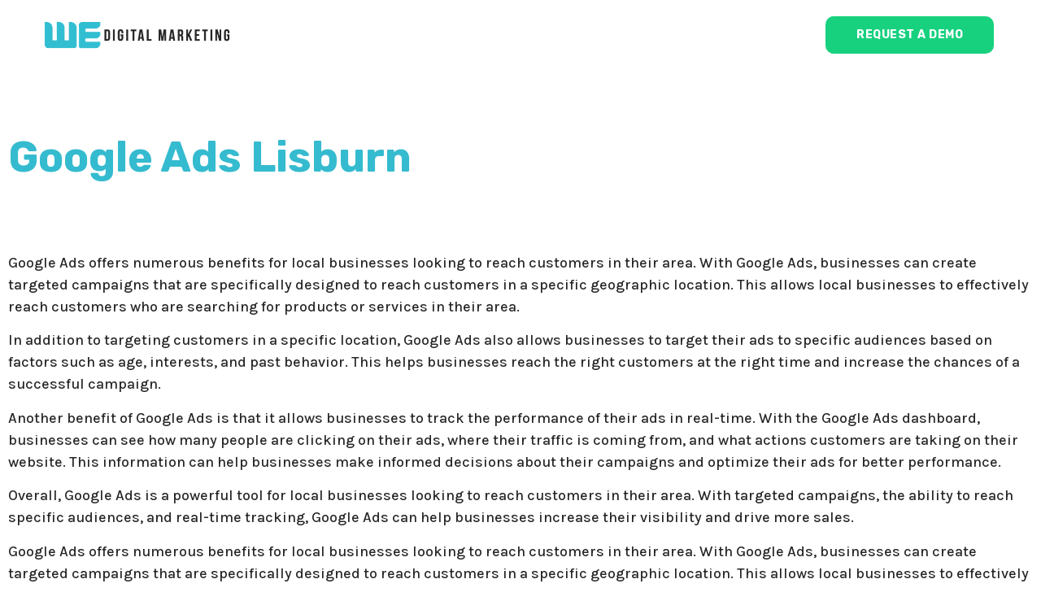

--- FILE ---
content_type: text/html; charset=UTF-8
request_url: https://we.marketing/google-ads-lisburn/
body_size: 23271
content:
<!doctype html>
<html lang="en-US">
<head>
	<meta charset="UTF-8">
	<meta name="viewport" content="width=device-width, initial-scale=1">
	<link rel="profile" href="https://gmpg.org/xfn/11">
	<meta name='robots' content='index, follow, max-image-preview:large, max-snippet:-1, max-video-preview:-1' />
	<style>img:is([sizes="auto" i], [sizes^="auto," i]) { contain-intrinsic-size: 3000px 1500px }</style>
	
	<!-- This site is optimized with the Yoast SEO plugin v24.4 - https://yoast.com/wordpress/plugins/seo/ -->
	<title>Google Ads Lisburn - WE Digital Marketing</title><link rel="preload" data-rocket-preload as="style" href="https://fonts.googleapis.com/css?family=Montserrat%3A100%2C100italic%2C200%2C200italic%2C300%2C300italic%2C400%2C400italic%2C500%2C500italic%2C600%2C600italic%2C700%2C700italic%2C800%2C800italic%2C900%2C900italic%7CKarla%3A100%2C100italic%2C200%2C200italic%2C300%2C300italic%2C400%2C400italic%2C500%2C500italic%2C600%2C600italic%2C700%2C700italic%2C800%2C800italic%2C900%2C900italic%7CRubik%3A100%2C100italic%2C200%2C200italic%2C300%2C300italic%2C400%2C400italic%2C500%2C500italic%2C600%2C600italic%2C700%2C700italic%2C800%2C800italic%2C900%2C900italic%7CRoboto%3A100%2C100italic%2C200%2C200italic%2C300%2C300italic%2C400%2C400italic%2C500%2C500italic%2C600%2C600italic%2C700%2C700italic%2C800%2C800italic%2C900%2C900italic&#038;display=swap" /><link rel="stylesheet" href="https://fonts.googleapis.com/css?family=Montserrat%3A100%2C100italic%2C200%2C200italic%2C300%2C300italic%2C400%2C400italic%2C500%2C500italic%2C600%2C600italic%2C700%2C700italic%2C800%2C800italic%2C900%2C900italic%7CKarla%3A100%2C100italic%2C200%2C200italic%2C300%2C300italic%2C400%2C400italic%2C500%2C500italic%2C600%2C600italic%2C700%2C700italic%2C800%2C800italic%2C900%2C900italic%7CRubik%3A100%2C100italic%2C200%2C200italic%2C300%2C300italic%2C400%2C400italic%2C500%2C500italic%2C600%2C600italic%2C700%2C700italic%2C800%2C800italic%2C900%2C900italic%7CRoboto%3A100%2C100italic%2C200%2C200italic%2C300%2C300italic%2C400%2C400italic%2C500%2C500italic%2C600%2C600italic%2C700%2C700italic%2C800%2C800italic%2C900%2C900italic&#038;display=swap" media="print" onload="this.media='all'" /><noscript><link rel="stylesheet" href="https://fonts.googleapis.com/css?family=Montserrat%3A100%2C100italic%2C200%2C200italic%2C300%2C300italic%2C400%2C400italic%2C500%2C500italic%2C600%2C600italic%2C700%2C700italic%2C800%2C800italic%2C900%2C900italic%7CKarla%3A100%2C100italic%2C200%2C200italic%2C300%2C300italic%2C400%2C400italic%2C500%2C500italic%2C600%2C600italic%2C700%2C700italic%2C800%2C800italic%2C900%2C900italic%7CRubik%3A100%2C100italic%2C200%2C200italic%2C300%2C300italic%2C400%2C400italic%2C500%2C500italic%2C600%2C600italic%2C700%2C700italic%2C800%2C800italic%2C900%2C900italic%7CRoboto%3A100%2C100italic%2C200%2C200italic%2C300%2C300italic%2C400%2C400italic%2C500%2C500italic%2C600%2C600italic%2C700%2C700italic%2C800%2C800italic%2C900%2C900italic&#038;display=swap" /></noscript>
	<link rel="canonical" href="https://we.marketing/google-ads-lisburn/" />
	<meta property="og:locale" content="en_US" />
	<meta property="og:type" content="article" />
	<meta property="og:title" content="Google Ads Lisburn - WE Digital Marketing" />
	<meta property="og:url" content="https://we.marketing/google-ads-lisburn/" />
	<meta property="og:site_name" content="WE Digital Marketing" />
	<meta property="article:published_time" content="2023-01-09T20:53:24+00:00" />
	<meta name="author" content="wemkt" />
	<meta name="twitter:card" content="summary_large_image" />
	<meta name="twitter:label1" content="Written by" />
	<meta name="twitter:data1" content="wemkt" />
	<script type="application/ld+json" class="yoast-schema-graph">{"@context":"https://schema.org","@graph":[{"@type":"Article","@id":"https://we.marketing/google-ads-lisburn/#article","isPartOf":{"@id":"https://we.marketing/google-ads-lisburn/"},"author":{"name":"wemkt","@id":"https://we.marketing/#/schema/person/a9ae35d86fd54a034d296e95771e3673"},"headline":"Google Ads Lisburn","datePublished":"2023-01-09T20:53:24+00:00","mainEntityOfPage":{"@id":"https://we.marketing/google-ads-lisburn/"},"wordCount":3,"commentCount":0,"publisher":{"@id":"https://we.marketing/#organization"},"articleSection":["Google Ads"],"inLanguage":"en-US","potentialAction":[{"@type":"CommentAction","name":"Comment","target":["https://we.marketing/google-ads-lisburn/#respond"]}]},{"@type":"WebPage","@id":"https://we.marketing/google-ads-lisburn/","url":"https://we.marketing/google-ads-lisburn/","name":"Google Ads Lisburn - WE Digital Marketing","isPartOf":{"@id":"https://we.marketing/#website"},"datePublished":"2023-01-09T20:53:24+00:00","breadcrumb":{"@id":"https://we.marketing/google-ads-lisburn/#breadcrumb"},"inLanguage":"en-US","potentialAction":[{"@type":"ReadAction","target":["https://we.marketing/google-ads-lisburn/"]}]},{"@type":"BreadcrumbList","@id":"https://we.marketing/google-ads-lisburn/#breadcrumb","itemListElement":[{"@type":"ListItem","position":1,"name":"Home","item":"https://we.marketing/"},{"@type":"ListItem","position":2,"name":"Google Ads Lisburn"}]},{"@type":"WebSite","@id":"https://we.marketing/#website","url":"https://we.marketing/","name":"WE Digital Marketing","description":"Digital Marketing","publisher":{"@id":"https://we.marketing/#organization"},"potentialAction":[{"@type":"SearchAction","target":{"@type":"EntryPoint","urlTemplate":"https://we.marketing/?s={search_term_string}"},"query-input":{"@type":"PropertyValueSpecification","valueRequired":true,"valueName":"search_term_string"}}],"inLanguage":"en-US"},{"@type":"Organization","@id":"https://we.marketing/#organization","name":"WE Digital Marketing","url":"https://we.marketing/","logo":{"@type":"ImageObject","inLanguage":"en-US","@id":"https://we.marketing/#/schema/logo/image/","url":"https://we.marketing/wp-content/uploads/2022/12/logo-we-digital-marketing-1.png","contentUrl":"https://we.marketing/wp-content/uploads/2022/12/logo-we-digital-marketing-1.png","width":200,"height":130,"caption":"WE Digital Marketing"},"image":{"@id":"https://we.marketing/#/schema/logo/image/"}},{"@type":"Person","@id":"https://we.marketing/#/schema/person/a9ae35d86fd54a034d296e95771e3673","name":"wemkt","image":{"@type":"ImageObject","inLanguage":"en-US","@id":"https://we.marketing/#/schema/person/image/","url":"https://secure.gravatar.com/avatar/c2489a8f78dd10f475a9423c9925f1c519515d4398b45f3cced02b207508dfdf?s=96&d=mm&r=g","contentUrl":"https://secure.gravatar.com/avatar/c2489a8f78dd10f475a9423c9925f1c519515d4398b45f3cced02b207508dfdf?s=96&d=mm&r=g","caption":"wemkt"},"sameAs":["https://we.marketing"],"url":"https://we.marketing/author/wemkt/"}]}</script>
	<!-- / Yoast SEO plugin. -->


<link rel='dns-prefetch' href='//www.googletagmanager.com' />
<link href='https://fonts.gstatic.com' crossorigin rel='preconnect' />
<link rel="alternate" type="application/rss+xml" title="WE Digital Marketing &raquo; Feed" href="https://we.marketing/feed/" />
<link rel="alternate" type="application/rss+xml" title="WE Digital Marketing &raquo; Comments Feed" href="https://we.marketing/comments/feed/" />
<link rel="alternate" type="application/rss+xml" title="WE Digital Marketing &raquo; Google Ads Lisburn Comments Feed" href="https://we.marketing/google-ads-lisburn/feed/" />
<style id='wp-emoji-styles-inline-css'>

	img.wp-smiley, img.emoji {
		display: inline !important;
		border: none !important;
		box-shadow: none !important;
		height: 1em !important;
		width: 1em !important;
		margin: 0 0.07em !important;
		vertical-align: -0.1em !important;
		background: none !important;
		padding: 0 !important;
	}
</style>
<link rel='stylesheet' id='wp-block-library-css' href='https://we.marketing/wp-includes/css/dist/block-library/style.min.css?ver=6.8.3' media='all' />
<style id='classic-theme-styles-inline-css'>
/*! This file is auto-generated */
.wp-block-button__link{color:#fff;background-color:#32373c;border-radius:9999px;box-shadow:none;text-decoration:none;padding:calc(.667em + 2px) calc(1.333em + 2px);font-size:1.125em}.wp-block-file__button{background:#32373c;color:#fff;text-decoration:none}
</style>
<style id='global-styles-inline-css'>
:root{--wp--preset--aspect-ratio--square: 1;--wp--preset--aspect-ratio--4-3: 4/3;--wp--preset--aspect-ratio--3-4: 3/4;--wp--preset--aspect-ratio--3-2: 3/2;--wp--preset--aspect-ratio--2-3: 2/3;--wp--preset--aspect-ratio--16-9: 16/9;--wp--preset--aspect-ratio--9-16: 9/16;--wp--preset--color--black: #000000;--wp--preset--color--cyan-bluish-gray: #abb8c3;--wp--preset--color--white: #ffffff;--wp--preset--color--pale-pink: #f78da7;--wp--preset--color--vivid-red: #cf2e2e;--wp--preset--color--luminous-vivid-orange: #ff6900;--wp--preset--color--luminous-vivid-amber: #fcb900;--wp--preset--color--light-green-cyan: #7bdcb5;--wp--preset--color--vivid-green-cyan: #00d084;--wp--preset--color--pale-cyan-blue: #8ed1fc;--wp--preset--color--vivid-cyan-blue: #0693e3;--wp--preset--color--vivid-purple: #9b51e0;--wp--preset--gradient--vivid-cyan-blue-to-vivid-purple: linear-gradient(135deg,rgba(6,147,227,1) 0%,rgb(155,81,224) 100%);--wp--preset--gradient--light-green-cyan-to-vivid-green-cyan: linear-gradient(135deg,rgb(122,220,180) 0%,rgb(0,208,130) 100%);--wp--preset--gradient--luminous-vivid-amber-to-luminous-vivid-orange: linear-gradient(135deg,rgba(252,185,0,1) 0%,rgba(255,105,0,1) 100%);--wp--preset--gradient--luminous-vivid-orange-to-vivid-red: linear-gradient(135deg,rgba(255,105,0,1) 0%,rgb(207,46,46) 100%);--wp--preset--gradient--very-light-gray-to-cyan-bluish-gray: linear-gradient(135deg,rgb(238,238,238) 0%,rgb(169,184,195) 100%);--wp--preset--gradient--cool-to-warm-spectrum: linear-gradient(135deg,rgb(74,234,220) 0%,rgb(151,120,209) 20%,rgb(207,42,186) 40%,rgb(238,44,130) 60%,rgb(251,105,98) 80%,rgb(254,248,76) 100%);--wp--preset--gradient--blush-light-purple: linear-gradient(135deg,rgb(255,206,236) 0%,rgb(152,150,240) 100%);--wp--preset--gradient--blush-bordeaux: linear-gradient(135deg,rgb(254,205,165) 0%,rgb(254,45,45) 50%,rgb(107,0,62) 100%);--wp--preset--gradient--luminous-dusk: linear-gradient(135deg,rgb(255,203,112) 0%,rgb(199,81,192) 50%,rgb(65,88,208) 100%);--wp--preset--gradient--pale-ocean: linear-gradient(135deg,rgb(255,245,203) 0%,rgb(182,227,212) 50%,rgb(51,167,181) 100%);--wp--preset--gradient--electric-grass: linear-gradient(135deg,rgb(202,248,128) 0%,rgb(113,206,126) 100%);--wp--preset--gradient--midnight: linear-gradient(135deg,rgb(2,3,129) 0%,rgb(40,116,252) 100%);--wp--preset--font-size--small: 13px;--wp--preset--font-size--medium: 20px;--wp--preset--font-size--large: 36px;--wp--preset--font-size--x-large: 42px;--wp--preset--spacing--20: 0.44rem;--wp--preset--spacing--30: 0.67rem;--wp--preset--spacing--40: 1rem;--wp--preset--spacing--50: 1.5rem;--wp--preset--spacing--60: 2.25rem;--wp--preset--spacing--70: 3.38rem;--wp--preset--spacing--80: 5.06rem;--wp--preset--shadow--natural: 6px 6px 9px rgba(0, 0, 0, 0.2);--wp--preset--shadow--deep: 12px 12px 50px rgba(0, 0, 0, 0.4);--wp--preset--shadow--sharp: 6px 6px 0px rgba(0, 0, 0, 0.2);--wp--preset--shadow--outlined: 6px 6px 0px -3px rgba(255, 255, 255, 1), 6px 6px rgba(0, 0, 0, 1);--wp--preset--shadow--crisp: 6px 6px 0px rgba(0, 0, 0, 1);}:where(.is-layout-flex){gap: 0.5em;}:where(.is-layout-grid){gap: 0.5em;}body .is-layout-flex{display: flex;}.is-layout-flex{flex-wrap: wrap;align-items: center;}.is-layout-flex > :is(*, div){margin: 0;}body .is-layout-grid{display: grid;}.is-layout-grid > :is(*, div){margin: 0;}:where(.wp-block-columns.is-layout-flex){gap: 2em;}:where(.wp-block-columns.is-layout-grid){gap: 2em;}:where(.wp-block-post-template.is-layout-flex){gap: 1.25em;}:where(.wp-block-post-template.is-layout-grid){gap: 1.25em;}.has-black-color{color: var(--wp--preset--color--black) !important;}.has-cyan-bluish-gray-color{color: var(--wp--preset--color--cyan-bluish-gray) !important;}.has-white-color{color: var(--wp--preset--color--white) !important;}.has-pale-pink-color{color: var(--wp--preset--color--pale-pink) !important;}.has-vivid-red-color{color: var(--wp--preset--color--vivid-red) !important;}.has-luminous-vivid-orange-color{color: var(--wp--preset--color--luminous-vivid-orange) !important;}.has-luminous-vivid-amber-color{color: var(--wp--preset--color--luminous-vivid-amber) !important;}.has-light-green-cyan-color{color: var(--wp--preset--color--light-green-cyan) !important;}.has-vivid-green-cyan-color{color: var(--wp--preset--color--vivid-green-cyan) !important;}.has-pale-cyan-blue-color{color: var(--wp--preset--color--pale-cyan-blue) !important;}.has-vivid-cyan-blue-color{color: var(--wp--preset--color--vivid-cyan-blue) !important;}.has-vivid-purple-color{color: var(--wp--preset--color--vivid-purple) !important;}.has-black-background-color{background-color: var(--wp--preset--color--black) !important;}.has-cyan-bluish-gray-background-color{background-color: var(--wp--preset--color--cyan-bluish-gray) !important;}.has-white-background-color{background-color: var(--wp--preset--color--white) !important;}.has-pale-pink-background-color{background-color: var(--wp--preset--color--pale-pink) !important;}.has-vivid-red-background-color{background-color: var(--wp--preset--color--vivid-red) !important;}.has-luminous-vivid-orange-background-color{background-color: var(--wp--preset--color--luminous-vivid-orange) !important;}.has-luminous-vivid-amber-background-color{background-color: var(--wp--preset--color--luminous-vivid-amber) !important;}.has-light-green-cyan-background-color{background-color: var(--wp--preset--color--light-green-cyan) !important;}.has-vivid-green-cyan-background-color{background-color: var(--wp--preset--color--vivid-green-cyan) !important;}.has-pale-cyan-blue-background-color{background-color: var(--wp--preset--color--pale-cyan-blue) !important;}.has-vivid-cyan-blue-background-color{background-color: var(--wp--preset--color--vivid-cyan-blue) !important;}.has-vivid-purple-background-color{background-color: var(--wp--preset--color--vivid-purple) !important;}.has-black-border-color{border-color: var(--wp--preset--color--black) !important;}.has-cyan-bluish-gray-border-color{border-color: var(--wp--preset--color--cyan-bluish-gray) !important;}.has-white-border-color{border-color: var(--wp--preset--color--white) !important;}.has-pale-pink-border-color{border-color: var(--wp--preset--color--pale-pink) !important;}.has-vivid-red-border-color{border-color: var(--wp--preset--color--vivid-red) !important;}.has-luminous-vivid-orange-border-color{border-color: var(--wp--preset--color--luminous-vivid-orange) !important;}.has-luminous-vivid-amber-border-color{border-color: var(--wp--preset--color--luminous-vivid-amber) !important;}.has-light-green-cyan-border-color{border-color: var(--wp--preset--color--light-green-cyan) !important;}.has-vivid-green-cyan-border-color{border-color: var(--wp--preset--color--vivid-green-cyan) !important;}.has-pale-cyan-blue-border-color{border-color: var(--wp--preset--color--pale-cyan-blue) !important;}.has-vivid-cyan-blue-border-color{border-color: var(--wp--preset--color--vivid-cyan-blue) !important;}.has-vivid-purple-border-color{border-color: var(--wp--preset--color--vivid-purple) !important;}.has-vivid-cyan-blue-to-vivid-purple-gradient-background{background: var(--wp--preset--gradient--vivid-cyan-blue-to-vivid-purple) !important;}.has-light-green-cyan-to-vivid-green-cyan-gradient-background{background: var(--wp--preset--gradient--light-green-cyan-to-vivid-green-cyan) !important;}.has-luminous-vivid-amber-to-luminous-vivid-orange-gradient-background{background: var(--wp--preset--gradient--luminous-vivid-amber-to-luminous-vivid-orange) !important;}.has-luminous-vivid-orange-to-vivid-red-gradient-background{background: var(--wp--preset--gradient--luminous-vivid-orange-to-vivid-red) !important;}.has-very-light-gray-to-cyan-bluish-gray-gradient-background{background: var(--wp--preset--gradient--very-light-gray-to-cyan-bluish-gray) !important;}.has-cool-to-warm-spectrum-gradient-background{background: var(--wp--preset--gradient--cool-to-warm-spectrum) !important;}.has-blush-light-purple-gradient-background{background: var(--wp--preset--gradient--blush-light-purple) !important;}.has-blush-bordeaux-gradient-background{background: var(--wp--preset--gradient--blush-bordeaux) !important;}.has-luminous-dusk-gradient-background{background: var(--wp--preset--gradient--luminous-dusk) !important;}.has-pale-ocean-gradient-background{background: var(--wp--preset--gradient--pale-ocean) !important;}.has-electric-grass-gradient-background{background: var(--wp--preset--gradient--electric-grass) !important;}.has-midnight-gradient-background{background: var(--wp--preset--gradient--midnight) !important;}.has-small-font-size{font-size: var(--wp--preset--font-size--small) !important;}.has-medium-font-size{font-size: var(--wp--preset--font-size--medium) !important;}.has-large-font-size{font-size: var(--wp--preset--font-size--large) !important;}.has-x-large-font-size{font-size: var(--wp--preset--font-size--x-large) !important;}
:where(.wp-block-post-template.is-layout-flex){gap: 1.25em;}:where(.wp-block-post-template.is-layout-grid){gap: 1.25em;}
:where(.wp-block-columns.is-layout-flex){gap: 2em;}:where(.wp-block-columns.is-layout-grid){gap: 2em;}
:root :where(.wp-block-pullquote){font-size: 1.5em;line-height: 1.6;}
</style>
<link rel='stylesheet' id='hello-elementor-css' href='https://we.marketing/wp-content/themes/hello-elementor/style.min.css?ver=3.1.1' media='all' />
<link rel='stylesheet' id='hello-elementor-theme-style-css' href='https://we.marketing/wp-content/themes/hello-elementor/theme.min.css?ver=3.1.1' media='all' />
<link rel='stylesheet' id='hello-elementor-header-footer-css' href='https://we.marketing/wp-content/themes/hello-elementor/header-footer.min.css?ver=3.1.1' media='all' />
<link rel='stylesheet' id='elementor-frontend-css' href='https://we.marketing/wp-content/plugins/elementor/assets/css/frontend.min.css?ver=3.27.4' media='all' />
<link rel='stylesheet' id='elementor-post-43-css' href='https://we.marketing/wp-content/uploads/elementor/css/post-43.css?ver=1764263119' media='all' />
<link rel='stylesheet' id='widget-image-css' href='https://we.marketing/wp-content/plugins/elementor/assets/css/widget-image.min.css?ver=3.27.4' media='all' />
<link rel='stylesheet' id='widget-lottie-css' href='https://we.marketing/wp-content/plugins/elementor-pro/assets/css/widget-lottie.min.css?ver=3.27.3' media='all' />
<link rel='stylesheet' id='e-sticky-css' href='https://we.marketing/wp-content/plugins/elementor-pro/assets/css/modules/sticky.min.css?ver=3.27.3' media='all' />
<link rel='stylesheet' id='widget-heading-css' href='https://we.marketing/wp-content/plugins/elementor/assets/css/widget-heading.min.css?ver=3.27.4' media='all' />
<link rel='stylesheet' id='widget-icon-list-css' href='https://we.marketing/wp-content/plugins/elementor/assets/css/widget-icon-list.min.css?ver=3.27.4' media='all' />
<link rel='stylesheet' id='widget-posts-css' href='https://we.marketing/wp-content/plugins/elementor-pro/assets/css/widget-posts.min.css?ver=3.27.3' media='all' />
<link rel='stylesheet' id='widget-text-editor-css' href='https://we.marketing/wp-content/plugins/elementor/assets/css/widget-text-editor.min.css?ver=3.27.4' media='all' />
<link rel='stylesheet' id='elementor-icons-css' href='https://we.marketing/wp-content/plugins/elementor/assets/lib/eicons/css/elementor-icons.min.css?ver=5.35.0' media='all' />
<link rel='stylesheet' id='elementor-post-56-css' href='https://we.marketing/wp-content/uploads/elementor/css/post-56.css?ver=1764263120' media='all' />
<link rel='stylesheet' id='elementor-post-58-css' href='https://we.marketing/wp-content/uploads/elementor/css/post-58.css?ver=1767887424' media='all' />
<link rel='stylesheet' id='elementor-post-3738-css' href='https://we.marketing/wp-content/uploads/elementor/css/post-3738.css?ver=1764263120' media='all' />

<link rel='stylesheet' id='elementor-icons-shared-0-css' href='https://we.marketing/wp-content/plugins/elementor/assets/lib/font-awesome/css/fontawesome.min.css?ver=5.15.3' media='all' />
<link rel='stylesheet' id='elementor-icons-fa-solid-css' href='https://we.marketing/wp-content/plugins/elementor/assets/lib/font-awesome/css/solid.min.css?ver=5.15.3' media='all' />
<link rel='stylesheet' id='elementor-icons-fa-brands-css' href='https://we.marketing/wp-content/plugins/elementor/assets/lib/font-awesome/css/brands.min.css?ver=5.15.3' media='all' />
<link rel="preconnect" href="https://fonts.gstatic.com/" crossorigin><script src="https://we.marketing/wp-includes/js/jquery/jquery.min.js?ver=3.7.1" id="jquery-core-js"></script>
<script src="https://we.marketing/wp-includes/js/jquery/jquery-migrate.min.js?ver=3.4.1" id="jquery-migrate-js"></script>

<!-- Google tag (gtag.js) snippet added by Site Kit -->

<!-- Google Analytics snippet added by Site Kit -->
<script src="https://www.googletagmanager.com/gtag/js?id=G-6SQBEDGQJ2" id="google_gtagjs-js" async></script>
<script id="google_gtagjs-js-after">
window.dataLayer = window.dataLayer || [];function gtag(){dataLayer.push(arguments);}
gtag("set","linker",{"domains":["we.marketing"]});
gtag("js", new Date());
gtag("set", "developer_id.dZTNiMT", true);
gtag("config", "G-6SQBEDGQJ2");
</script>

<!-- End Google tag (gtag.js) snippet added by Site Kit -->
<link rel="https://api.w.org/" href="https://we.marketing/wp-json/" /><link rel="alternate" title="JSON" type="application/json" href="https://we.marketing/wp-json/wp/v2/posts/3240" /><link rel="EditURI" type="application/rsd+xml" title="RSD" href="https://we.marketing/xmlrpc.php?rsd" />
<meta name="generator" content="WordPress 6.8.3" />
<link rel='shortlink' href='https://we.marketing/?p=3240' />
<link rel="alternate" title="oEmbed (JSON)" type="application/json+oembed" href="https://we.marketing/wp-json/oembed/1.0/embed?url=https%3A%2F%2Fwe.marketing%2Fgoogle-ads-lisburn%2F" />
<link rel="alternate" title="oEmbed (XML)" type="text/xml+oembed" href="https://we.marketing/wp-json/oembed/1.0/embed?url=https%3A%2F%2Fwe.marketing%2Fgoogle-ads-lisburn%2F&#038;format=xml" />
<meta name="generator" content="Site Kit by Google 1.146.0" /><meta name="google-site-verification" content="9CkYtfcVMKtt60YbX1gxsx14weYdSQGKCFx1aNEU1KY"><meta name="generator" content="Elementor 3.27.4; features: additional_custom_breakpoints, e_element_cache; settings: css_print_method-external, google_font-enabled, font_display-swap">
			<style>
				.e-con.e-parent:nth-of-type(n+4):not(.e-lazyloaded):not(.e-no-lazyload),
				.e-con.e-parent:nth-of-type(n+4):not(.e-lazyloaded):not(.e-no-lazyload) * {
					background-image: none !important;
				}
				@media screen and (max-height: 1024px) {
					.e-con.e-parent:nth-of-type(n+3):not(.e-lazyloaded):not(.e-no-lazyload),
					.e-con.e-parent:nth-of-type(n+3):not(.e-lazyloaded):not(.e-no-lazyload) * {
						background-image: none !important;
					}
				}
				@media screen and (max-height: 640px) {
					.e-con.e-parent:nth-of-type(n+2):not(.e-lazyloaded):not(.e-no-lazyload),
					.e-con.e-parent:nth-of-type(n+2):not(.e-lazyloaded):not(.e-no-lazyload) * {
						background-image: none !important;
					}
				}
			</style>
			<link rel="icon" href="https://we.marketing/wp-content/uploads/2022/12/elementor/thumbs/favicon.gif" sizes="32x32" />
<link rel="icon" href="https://we.marketing/wp-content/uploads/2022/12/favicon.gif" sizes="192x192" />
<link rel="apple-touch-icon" href="https://we.marketing/wp-content/uploads/2022/12/favicon.gif" />
<meta name="msapplication-TileImage" content="https://we.marketing/wp-content/uploads/2022/12/favicon.gif" />
<meta name="generator" content="WP Rocket 3.17.3" data-wpr-features="wpr_desktop wpr_preload_links" /></head>
<body class="wp-singular post-template-default single single-post postid-3240 single-format-standard wp-custom-logo wp-theme-hello-elementor elementor-default elementor-kit-43 elementor-page-3738">


<a class="skip-link screen-reader-text" href="#content">Skip to content</a>

		<div data-rocket-location-hash="92788b3ffd548ab88f5699873107c3c0" data-elementor-type="header" data-elementor-id="56" class="elementor elementor-56 elementor-location-header" data-elementor-post-type="elementor_library">
					<section data-rocket-location-hash="1b848c13fa3ffe62ebba3d893822444d" class="elementor-section elementor-top-section elementor-element elementor-element-71a037d4 elementor-section-boxed elementor-section-height-default elementor-section-height-default" data-id="71a037d4" data-element_type="section" data-settings="{&quot;background_background&quot;:&quot;classic&quot;,&quot;sticky&quot;:&quot;top&quot;,&quot;sticky_on&quot;:[&quot;desktop&quot;,&quot;tablet&quot;,&quot;mobile&quot;],&quot;sticky_offset&quot;:0,&quot;sticky_effects_offset&quot;:0,&quot;sticky_anchor_link_offset&quot;:0}">
						<div data-rocket-location-hash="0b3376bad69c5a64f5d59c7096455786" class="elementor-container elementor-column-gap-no">
					<div class="elementor-column elementor-col-33 elementor-top-column elementor-element elementor-element-5bf2cbee" data-id="5bf2cbee" data-element_type="column">
			<div class="elementor-widget-wrap elementor-element-populated">
						<div class="elementor-element elementor-element-14d5a79b elementor-widget elementor-widget-image" data-id="14d5a79b" data-element_type="widget" data-widget_type="image.default">
																<a href="https://we.marketing/">
							<img width="450" height="73" src="https://we.marketing/wp-content/uploads/2022/12/logo-we-digital-marketing-agency.png" class="attachment-full size-full wp-image-54" alt="" srcset="https://we.marketing/wp-content/uploads/2022/12/logo-we-digital-marketing-agency.png 450w, https://we.marketing/wp-content/uploads/2022/12/logo-we-digital-marketing-agency-300x49.png 300w" sizes="(max-width: 450px) 100vw, 450px" />								</a>
															</div>
					</div>
		</div>
				<div class="elementor-column elementor-col-33 elementor-top-column elementor-element elementor-element-24dc71d0" data-id="24dc71d0" data-element_type="column">
			<div class="elementor-widget-wrap elementor-element-populated">
						<div class="elementor-element elementor-element-d7f8d5c elementor-hidden-desktop elementor-align-center elementor-widget elementor-widget-lottie" data-id="d7f8d5c" data-element_type="widget" data-settings="{&quot;source&quot;:&quot;external_url&quot;,&quot;source_external_url&quot;:{&quot;url&quot;:&quot;https:\/\/assets8.lottiefiles.com\/packages\/lf20_gvxbhmce.json&quot;,&quot;is_external&quot;:&quot;&quot;,&quot;nofollow&quot;:&quot;&quot;,&quot;custom_attributes&quot;:&quot;&quot;},&quot;link_to&quot;:&quot;custom&quot;,&quot;loop&quot;:&quot;yes&quot;,&quot;custom_link&quot;:{&quot;url&quot;:&quot;#elementor-action%3Aaction%3Dpopup%3Aopen%26settings%3DeyJpZCI6Ijk0NiIsInRvZ2dsZSI6ZmFsc2V9&quot;,&quot;is_external&quot;:&quot;&quot;,&quot;nofollow&quot;:&quot;&quot;,&quot;custom_attributes&quot;:&quot;&quot;},&quot;trigger&quot;:&quot;arriving_to_viewport&quot;,&quot;viewport&quot;:{&quot;unit&quot;:&quot;%&quot;,&quot;size&quot;:&quot;&quot;,&quot;sizes&quot;:{&quot;start&quot;:0,&quot;end&quot;:100}},&quot;play_speed&quot;:{&quot;unit&quot;:&quot;px&quot;,&quot;size&quot;:1,&quot;sizes&quot;:[]},&quot;start_point&quot;:{&quot;unit&quot;:&quot;%&quot;,&quot;size&quot;:0,&quot;sizes&quot;:[]},&quot;end_point&quot;:{&quot;unit&quot;:&quot;%&quot;,&quot;size&quot;:100,&quot;sizes&quot;:[]},&quot;renderer&quot;:&quot;svg&quot;}" data-widget_type="lottie.default">
					<a class="e-lottie__container__link" href="#elementor-action%3Aaction%3Dpopup%3Aopen%26settings%3DeyJpZCI6Ijk0NiIsInRvZ2dsZSI6ZmFsc2V9"><div class="e-lottie__container"><div class="e-lottie__animation"></div></div></a>				</div>
					</div>
		</div>
				<div class="elementor-column elementor-col-33 elementor-top-column elementor-element elementor-element-18e3f2c2 elementor-hidden-tablet elementor-hidden-phone" data-id="18e3f2c2" data-element_type="column">
			<div class="elementor-widget-wrap elementor-element-populated">
						<div class="elementor-element elementor-element-72a04c94 elementor-align-right elementor-widget elementor-widget-button" data-id="72a04c94" data-element_type="widget" data-widget_type="button.default">
										<a class="elementor-button elementor-button-link elementor-size-sm" href="#elementor-action%3Aaction%3Dpopup%3Aopen%26settings%3DeyJpZCI6Ijk0NiIsInRvZ2dsZSI6ZmFsc2V9">
						<span class="elementor-button-content-wrapper">
									<span class="elementor-button-text">request a demo</span>
					</span>
					</a>
								</div>
					</div>
		</div>
					</div>
		</section>
				</div>
				<div data-rocket-location-hash="ffe4dc155bd87a615ce871e2f2acd09d" data-elementor-type="single-post" data-elementor-id="3738" class="elementor elementor-3738 elementor-location-single post-3240 post type-post status-publish format-standard hentry category-google-ads" data-elementor-post-type="elementor_library">
					<section data-rocket-location-hash="b57a5801e08f844eeb6fe1114ceca72f" class="elementor-section elementor-top-section elementor-element elementor-element-4b93846a elementor-section-height-min-height elementor-section-boxed elementor-section-height-default elementor-section-items-middle" data-id="4b93846a" data-element_type="section" data-settings="{&quot;background_background&quot;:&quot;classic&quot;}">
						<div data-rocket-location-hash="eac155a3892479f449c75ed842fd7612" class="elementor-container elementor-column-gap-default">
					<div class="elementor-column elementor-col-100 elementor-top-column elementor-element elementor-element-288a10dd" data-id="288a10dd" data-element_type="column">
			<div class="elementor-widget-wrap elementor-element-populated">
						<div class="elementor-element elementor-element-2a18093b elementor-widget elementor-widget-theme-post-title elementor-page-title elementor-widget-heading" data-id="2a18093b" data-element_type="widget" data-widget_type="theme-post-title.default">
					<h1 class="elementor-heading-title elementor-size-default">Google Ads Lisburn</h1>				</div>
					</div>
		</div>
					</div>
		</section>
				<section data-rocket-location-hash="4ac4cc64e63d7164bc957331b1655e70" class="elementor-section elementor-top-section elementor-element elementor-element-a23b948 elementor-section-boxed elementor-section-height-default elementor-section-height-default" data-id="a23b948" data-element_type="section">
						<div data-rocket-location-hash="4388568779806390c4fce1bc129c9913" class="elementor-container elementor-column-gap-default">
					<div class="elementor-column elementor-col-100 elementor-top-column elementor-element elementor-element-30c7b0a9" data-id="30c7b0a9" data-element_type="column">
			<div class="elementor-widget-wrap elementor-element-populated">
						<div class="elementor-element elementor-element-c9645ce elementor-widget elementor-widget-text-editor" data-id="c9645ce" data-element_type="widget" data-widget_type="text-editor.default">
									<p>Google Ads offers numerous benefits for local businesses looking to reach customers in their area. With Google Ads, businesses can create targeted campaigns that are specifically designed to reach customers in a specific geographic location. This allows local businesses to effectively reach customers who are searching for products or services in their area.</p><p>In addition to targeting customers in a specific location, Google Ads also allows businesses to target their ads to specific audiences based on factors such as age, interests, and past behavior. This helps businesses reach the right customers at the right time and increase the chances of a successful campaign.</p><p>Another benefit of Google Ads is that it allows businesses to track the performance of their ads in real-time. With the Google Ads dashboard, businesses can see how many people are clicking on their ads, where their traffic is coming from, and what actions customers are taking on their website. This information can help businesses make informed decisions about their campaigns and optimize their ads for better performance.</p><p>Overall, Google Ads is a powerful tool for local businesses looking to reach customers in their area. With targeted campaigns, the ability to reach specific audiences, and real-time tracking, Google Ads can help businesses increase their visibility and drive more sales.</p><p>Google Ads offers numerous benefits for local businesses looking to reach customers in their area. With Google Ads, businesses can create targeted campaigns that are specifically designed to reach customers in a specific geographic location. This allows local businesses to effectively reach customers who are searching for products or services in their area.</p><p> </p><p>In addition to targeting customers in a specific location, Google Ads also allows businesses to target their ads to specific audiences based on factors such as age, interests, and past behavior. This helps businesses reach the right customers at the right time and increase the chances of a successful campaign.</p><p> </p><p>Another benefit of Google Ads is that it allows businesses to track the performance of their ads in real-time. With the Google Ads dashboard, businesses can see how many people are clicking on their ads, where their traffic is coming from, and what actions customers are taking on their website. This information can help businesses make informed decisions about their campaigns and optimize their ads for better performance.</p><p> </p><p>Overall, Google Ads is a powerful tool for local businesses looking to reach customers in their area. With targeted campaigns, the ability to reach specific audiences, and real-time tracking, Google Ads can help businesses increase their visibility and drive more sales.</p><p>Starting a Google Ads campaign for a local business can be a great way to reach potential customers and drive traffic to your store or website. However, it&#8217;s important to carefully plan your budget and goals before getting started.</p><p> </p><p>One of the first things to consider is how much you are willing to invest in your campaign. Google Ads operates on a pay-per-click (PPC) model, which means you&#8217;ll pay each time someone clicks on your ad. The amount you pay per click will depend on the competitiveness of the keywords you are targeting and the quality of your ad.</p><p> </p><p>To determine your budget, consider the lifetime value of a customer and how much you are willing to spend to acquire one. You should also consider the cost of your products or services and how much profit you can expect to make from each sale.</p><p> </p><p>Once you have a budget in mind, you&#8217;ll need to choose the right keywords to target in your ads. This will require some research to understand what terms potential customers are searching for when looking for products or services like yours. You can use tools like the Google Ads Keyword Planner to help you identify relevant keywords and get estimates on their cost.</p><p> </p><p>It&#8217;s also important to create compelling ad copy and choose the right targeting options to ensure your ads are being seen by the right people. You can target your ads by location, demographics, and interests to make sure you are reaching the right audience.</p><p> </p><p>Overall, the investment required to start a Google Ads campaign for a local business will depend on your budget, goals, and the competitiveness of your industry. By carefully planning and monitoring your campaign, you can effectively reach potential customers and drive sales for your business.</p>								</div>
					</div>
		</div>
					</div>
		</section>
				</div>
				<div data-elementor-type="footer" data-elementor-id="58" class="elementor elementor-58 elementor-location-footer" data-elementor-post-type="elementor_library">
					<section class="elementor-section elementor-top-section elementor-element elementor-element-759dd536 elementor-reverse-tablet elementor-reverse-mobile elementor-section-boxed elementor-section-height-default elementor-section-height-default" data-id="759dd536" data-element_type="section" data-settings="{&quot;background_background&quot;:&quot;classic&quot;}">
							<div data-rocket-location-hash="d566b8984ef8cb3b8b20044d4a4244ff" class="elementor-background-overlay"></div>
							<div class="elementor-container elementor-column-gap-no">
					<div class="elementor-column elementor-col-50 elementor-top-column elementor-element elementor-element-343fb326" data-id="343fb326" data-element_type="column">
			<div class="elementor-widget-wrap elementor-element-populated">
						<div class="elementor-element elementor-element-3d848555 elementor-widget elementor-widget-heading" data-id="3d848555" data-element_type="widget" data-widget_type="heading.default">
					<h2 class="elementor-heading-title elementor-size-default">WE Digital Markeitng <br>&amp; Social Media Agency</h2>				</div>
					</div>
		</div>
				<div class="elementor-column elementor-col-50 elementor-top-column elementor-element elementor-element-1c5d0a9d" data-id="1c5d0a9d" data-element_type="column">
			<div class="elementor-widget-wrap elementor-element-populated">
						<section class="elementor-section elementor-inner-section elementor-element elementor-element-72745cf2 elementor-section-boxed elementor-section-height-default elementor-section-height-default" data-id="72745cf2" data-element_type="section">
						<div data-rocket-location-hash="1e476ed8521e5a63ab5ef03e120f49ec" class="elementor-container elementor-column-gap-default">
					<div class="elementor-column elementor-col-50 elementor-inner-column elementor-element elementor-element-7169d301" data-id="7169d301" data-element_type="column">
			<div class="elementor-widget-wrap elementor-element-populated">
						<div class="elementor-element elementor-element-6d31cbab elementor-widget elementor-widget-heading" data-id="6d31cbab" data-element_type="widget" data-widget_type="heading.default">
					<h2 class="elementor-heading-title elementor-size-default">Our Services</h2>				</div>
				<div class="elementor-element elementor-element-08e84e6 elementor-icon-list--layout-traditional elementor-list-item-link-full_width elementor-widget elementor-widget-icon-list" data-id="08e84e6" data-element_type="widget" data-widget_type="icon-list.default">
							<ul class="elementor-icon-list-items">
							<li class="elementor-icon-list-item">
											<span class="elementor-icon-list-icon">
							<i aria-hidden="true" class="fas fa-laptop"></i>						</span>
										<span class="elementor-icon-list-text">Digital Marketing</span>
									</li>
								<li class="elementor-icon-list-item">
											<span class="elementor-icon-list-icon">
							<i aria-hidden="true" class="fab fa-instagram"></i>						</span>
										<span class="elementor-icon-list-text">Social Media Agency</span>
									</li>
								<li class="elementor-icon-list-item">
											<span class="elementor-icon-list-icon">
							<i aria-hidden="true" class="fab fa-google"></i>						</span>
										<span class="elementor-icon-list-text">Google Ads</span>
									</li>
						</ul>
						</div>
					</div>
		</div>
				<div class="elementor-column elementor-col-50 elementor-inner-column elementor-element elementor-element-49b126a3" data-id="49b126a3" data-element_type="column">
			<div class="elementor-widget-wrap elementor-element-populated">
						<div class="elementor-element elementor-element-f209d35 elementor-widget elementor-widget-heading" data-id="f209d35" data-element_type="widget" data-widget_type="heading.default">
					<h2 class="elementor-heading-title elementor-size-default">Our Contact</h2>				</div>
				<div class="elementor-element elementor-element-dccfcc1 elementor-icon-list--layout-traditional elementor-list-item-link-full_width elementor-widget elementor-widget-icon-list" data-id="dccfcc1" data-element_type="widget" data-widget_type="icon-list.default">
							<ul class="elementor-icon-list-items">
							<li class="elementor-icon-list-item">
											<span class="elementor-icon-list-icon">
							<i aria-hidden="true" class="fas fa-envelope"></i>						</span>
										<span class="elementor-icon-list-text"><a href="/cdn-cgi/l/email-protection" class="__cf_email__" data-cfemail="bdded2d3c9dcdec9fdcad893d0dccfd6d8c9d4d3da">[email&#160;protected]</a></span>
									</li>
						</ul>
						</div>
					</div>
		</div>
					</div>
		</section>
					</div>
		</div>
					</div>
		</section>
				<section class="elementor-section elementor-top-section elementor-element elementor-element-4c62bba elementor-reverse-tablet elementor-reverse-mobile elementor-section-boxed elementor-section-height-default elementor-section-height-default" data-id="4c62bba" data-element_type="section" data-settings="{&quot;background_background&quot;:&quot;classic&quot;}">
							<div class="elementor-background-overlay"></div>
							<div class="elementor-container elementor-column-gap-no">
					<div class="elementor-column elementor-col-100 elementor-top-column elementor-element elementor-element-5dbb5f2" data-id="5dbb5f2" data-element_type="column">
			<div class="elementor-widget-wrap elementor-element-populated">
						<section class="elementor-section elementor-inner-section elementor-element elementor-element-05d5991 elementor-section-boxed elementor-section-height-default elementor-section-height-default" data-id="05d5991" data-element_type="section">
						<div data-rocket-location-hash="2ef7a4c3a2917b9dbd8f3946e0921e8d" class="elementor-container elementor-column-gap-default">
					<div class="elementor-column elementor-col-100 elementor-inner-column elementor-element elementor-element-7884bc4" data-id="7884bc4" data-element_type="column">
			<div class="elementor-widget-wrap elementor-element-populated">
						<div class="elementor-element elementor-element-8dd20de elementor-widget elementor-widget-heading" data-id="8dd20de" data-element_type="widget" data-widget_type="heading.default">
					<h2 class="elementor-heading-title elementor-size-default">Digital Marketing in United States</h2>				</div>
				<div class="elementor-element elementor-element-67c0f33 elementor-grid-4 elementor-grid-tablet-2 elementor-grid-mobile-1 elementor-posts--thumbnail-top elementor-widget elementor-widget-posts" data-id="67c0f33" data-element_type="widget" data-settings="{&quot;classic_columns&quot;:&quot;4&quot;,&quot;classic_row_gap&quot;:{&quot;unit&quot;:&quot;px&quot;,&quot;size&quot;:17,&quot;sizes&quot;:[]},&quot;classic_columns_tablet&quot;:&quot;2&quot;,&quot;classic_columns_mobile&quot;:&quot;1&quot;,&quot;classic_row_gap_tablet&quot;:{&quot;unit&quot;:&quot;px&quot;,&quot;size&quot;:&quot;&quot;,&quot;sizes&quot;:[]},&quot;classic_row_gap_mobile&quot;:{&quot;unit&quot;:&quot;px&quot;,&quot;size&quot;:&quot;&quot;,&quot;sizes&quot;:[]}}" data-widget_type="posts.classic">
				<div class="elementor-widget-container">
							<div class="elementor-posts-container elementor-posts elementor-posts--skin-classic elementor-grid">
				<article class="elementor-post elementor-grid-item post-464 united-states type-united-states status-publish hentry">
				<div class="elementor-post__text">
				<h5 class="elementor-post__title">
			<a href="https://we.marketing/united-states/digital-marketing-in-norwalk-california/" >
				Digital Marketing in Norwalk &#8211; California			</a>
		</h5>
				</div>
				</article>
				<article class="elementor-post elementor-grid-item post-463 united-states type-united-states status-publish hentry">
				<div class="elementor-post__text">
				<h5 class="elementor-post__title">
			<a href="https://we.marketing/united-states/digital-marketing-in-tuscaloosa-alabama/" >
				Digital Marketing in Tuscaloosa &#8211; Alabama			</a>
		</h5>
				</div>
				</article>
				<article class="elementor-post elementor-grid-item post-462 united-states type-united-states status-publish hentry">
				<div class="elementor-post__text">
				<h5 class="elementor-post__title">
			<a href="https://we.marketing/united-states/digital-marketing-in-longmont-colorado/" >
				Digital Marketing in Longmont &#8211; Colorado			</a>
		</h5>
				</div>
				</article>
				<article class="elementor-post elementor-grid-item post-461 united-states type-united-states status-publish hentry">
				<div class="elementor-post__text">
				<h5 class="elementor-post__title">
			<a href="https://we.marketing/united-states/digital-marketing-in-carmel-indiana/" >
				Digital Marketing in Carmel &#8211; Indiana			</a>
		</h5>
				</div>
				</article>
				<article class="elementor-post elementor-grid-item post-460 united-states type-united-states status-publish hentry">
				<div class="elementor-post__text">
				<h5 class="elementor-post__title">
			<a href="https://we.marketing/united-states/digital-marketing-in-lynn-massachusetts/" >
				Digital Marketing in Lynn &#8211; Massachusetts			</a>
		</h5>
				</div>
				</article>
				<article class="elementor-post elementor-grid-item post-459 united-states type-united-states status-publish hentry">
				<div class="elementor-post__text">
				<h5 class="elementor-post__title">
			<a href="https://we.marketing/united-states/digital-marketing-in-new-bedford-massachusetts/" >
				Digital Marketing in New Bedford &#8211; Massachusetts			</a>
		</h5>
				</div>
				</article>
				<article class="elementor-post elementor-grid-item post-458 united-states type-united-states status-publish hentry">
				<div class="elementor-post__text">
				<h5 class="elementor-post__title">
			<a href="https://we.marketing/united-states/digital-marketing-in-hesperia-california/" >
				Digital Marketing in Hesperia &#8211; California			</a>
		</h5>
				</div>
				</article>
				<article class="elementor-post elementor-grid-item post-457 united-states type-united-states status-publish hentry">
				<div class="elementor-post__text">
				<h5 class="elementor-post__title">
			<a href="https://we.marketing/united-states/digital-marketing-in-davenport-iowa/" >
				Digital Marketing in Davenport &#8211; Iowa			</a>
		</h5>
				</div>
				</article>
				<article class="elementor-post elementor-grid-item post-456 united-states type-united-states status-publish hentry">
				<div class="elementor-post__text">
				<h5 class="elementor-post__title">
			<a href="https://we.marketing/united-states/digital-marketing-in-quincy-massachusetts/" >
				Digital Marketing in Quincy &#8211; Massachusetts			</a>
		</h5>
				</div>
				</article>
				<article class="elementor-post elementor-grid-item post-455 united-states type-united-states status-publish hentry">
				<div class="elementor-post__text">
				<h5 class="elementor-post__title">
			<a href="https://we.marketing/united-states/digital-marketing-in-fishers-indiana/" >
				Digital Marketing in Fishers &#8211; Indiana			</a>
		</h5>
				</div>
				</article>
				<article class="elementor-post elementor-grid-item post-454 united-states type-united-states status-publish hentry">
				<div class="elementor-post__text">
				<h5 class="elementor-post__title">
			<a href="https://we.marketing/united-states/digital-marketing-in-daly-city-california/" >
				Digital Marketing in Daly City &#8211; California			</a>
		</h5>
				</div>
				</article>
				<article class="elementor-post elementor-grid-item post-453 united-states type-united-states status-publish hentry">
				<div class="elementor-post__text">
				<h5 class="elementor-post__title">
			<a href="https://we.marketing/united-states/digital-marketing-in-buckeye-arizona/" >
				Digital Marketing in Buckeye &#8211; Arizona			</a>
		</h5>
				</div>
				</article>
				<article class="elementor-post elementor-grid-item post-452 united-states type-united-states status-publish hentry">
				<div class="elementor-post__text">
				<h5 class="elementor-post__title">
			<a href="https://we.marketing/united-states/digital-marketing-in-goodyear-arizona/" >
				Digital Marketing in Goodyear &#8211; Arizona			</a>
		</h5>
				</div>
				</article>
				<article class="elementor-post elementor-grid-item post-451 united-states type-united-states status-publish hentry">
				<div class="elementor-post__text">
				<h5 class="elementor-post__title">
			<a href="https://we.marketing/united-states/digital-marketing-in-bend-oregon/" >
				Digital Marketing in Bend &#8211; Oregon			</a>
		</h5>
				</div>
				</article>
				<article class="elementor-post elementor-grid-item post-450 united-states type-united-states status-publish hentry">
				<div class="elementor-post__text">
				<h5 class="elementor-post__title">
			<a href="https://we.marketing/united-states/digital-marketing-in-san-mateo-california/" >
				Digital Marketing in San Mateo &#8211; California			</a>
		</h5>
				</div>
				</article>
				<article class="elementor-post elementor-grid-item post-449 united-states type-united-states status-publish hentry">
				<div class="elementor-post__text">
				<h5 class="elementor-post__title">
			<a href="https://we.marketing/united-states/digital-marketing-in-chico-california/" >
				Digital Marketing in Chico &#8211; California			</a>
		</h5>
				</div>
				</article>
				<article class="elementor-post elementor-grid-item post-448 united-states type-united-states status-publish hentry">
				<div class="elementor-post__text">
				<h5 class="elementor-post__title">
			<a href="https://we.marketing/united-states/digital-marketing-in-edinburg-texas/" >
				Digital Marketing in Edinburg &#8211; Texas			</a>
		</h5>
				</div>
				</article>
				<article class="elementor-post elementor-grid-item post-447 united-states type-united-states status-publish hentry">
				<div class="elementor-post__text">
				<h5 class="elementor-post__title">
			<a href="https://we.marketing/united-states/digital-marketing-in-lees-summit-missouri/" >
				Digital Marketing in Lee&#8217;s Summit &#8211; Missouri			</a>
		</h5>
				</div>
				</article>
				<article class="elementor-post elementor-grid-item post-446 united-states type-united-states status-publish hentry">
				<div class="elementor-post__text">
				<h5 class="elementor-post__title">
			<a href="https://we.marketing/united-states/digital-marketing-in-wichita-falls-texas/" >
				Digital Marketing in Wichita Falls &#8211; Texas			</a>
		</h5>
				</div>
				</article>
				<article class="elementor-post elementor-grid-item post-445 united-states type-united-states status-publish hentry">
				<div class="elementor-post__text">
				<h5 class="elementor-post__title">
			<a href="https://we.marketing/united-states/digital-marketing-in-vacaville-california/" >
				Digital Marketing in Vacaville &#8211; California			</a>
		</h5>
				</div>
				</article>
				<article class="elementor-post elementor-grid-item post-444 united-states type-united-states status-publish hentry">
				<div class="elementor-post__text">
				<h5 class="elementor-post__title">
			<a href="https://we.marketing/united-states/digital-marketing-in-woodbridge-new-jersey/" >
				Digital Marketing in Woodbridge &#8211; New Jersey			</a>
		</h5>
				</div>
				</article>
				<article class="elementor-post elementor-grid-item post-443 united-states type-united-states status-publish hentry">
				<div class="elementor-post__text">
				<h5 class="elementor-post__title">
			<a href="https://we.marketing/united-states/digital-marketing-in-south-bend-indiana/" >
				Digital Marketing in South Bend &#8211; Indiana			</a>
		</h5>
				</div>
				</article>
				<article class="elementor-post elementor-grid-item post-442 united-states type-united-states status-publish hentry">
				<div class="elementor-post__text">
				<h5 class="elementor-post__title">
			<a href="https://we.marketing/united-states/digital-marketing-in-boulder-colorado/" >
				Digital Marketing in Boulder &#8211; Colorado			</a>
		</h5>
				</div>
				</article>
				<article class="elementor-post elementor-grid-item post-441 united-states type-united-states status-publish hentry">
				<div class="elementor-post__text">
				<h5 class="elementor-post__title">
			<a href="https://we.marketing/united-states/digital-marketing-in-rialto-california/" >
				Digital Marketing in Rialto &#8211; California			</a>
		</h5>
				</div>
				</article>
				<article class="elementor-post elementor-grid-item post-440 united-states type-united-states status-publish hentry">
				<div class="elementor-post__text">
				<h5 class="elementor-post__title">
			<a href="https://we.marketing/united-states/digital-marketing-in-davie-florida/" >
				Digital Marketing in Davie &#8211; Florida			</a>
		</h5>
				</div>
				</article>
				<article class="elementor-post elementor-grid-item post-439 united-states type-united-states status-publish hentry">
				<div class="elementor-post__text">
				<h5 class="elementor-post__title">
			<a href="https://we.marketing/united-states/digital-marketing-in-renton-washington/" >
				Digital Marketing in Renton &#8211; Washington			</a>
		</h5>
				</div>
				</article>
				<article class="elementor-post elementor-grid-item post-438 united-states type-united-states status-publish hentry">
				<div class="elementor-post__text">
				<h5 class="elementor-post__title">
			<a href="https://we.marketing/united-states/digital-marketing-in-inglewood-california/" >
				Digital Marketing in Inglewood &#8211; California			</a>
		</h5>
				</div>
				</article>
				<article class="elementor-post elementor-grid-item post-437 united-states type-united-states status-publish hentry">
				<div class="elementor-post__text">
				<h5 class="elementor-post__title">
			<a href="https://we.marketing/united-states/digital-marketing-in-burbank-california/" >
				Digital Marketing in Burbank &#8211; California			</a>
		</h5>
				</div>
				</article>
				<article class="elementor-post elementor-grid-item post-436 united-states type-united-states status-publish hentry">
				<div class="elementor-post__text">
				<h5 class="elementor-post__title">
			<a href="https://we.marketing/united-states/digital-marketing-in-el-cajon-california/" >
				Digital Marketing in El Cajon &#8211; California			</a>
		</h5>
				</div>
				</article>
				<article class="elementor-post elementor-grid-item post-435 united-states type-united-states status-publish hentry">
				<div class="elementor-post__text">
				<h5 class="elementor-post__title">
			<a href="https://we.marketing/united-states/digital-marketing-in-brockton-massachusetts/" >
				Digital Marketing in Brockton &#8211; Massachusetts			</a>
		</h5>
				</div>
				</article>
				<article class="elementor-post elementor-grid-item post-434 united-states type-united-states status-publish hentry">
				<div class="elementor-post__text">
				<h5 class="elementor-post__title">
			<a href="https://we.marketing/united-states/digital-marketing-in-rio-rancho-new-mexico/" >
				Digital Marketing in Rio Rancho &#8211; New Mexico			</a>
		</h5>
				</div>
				</article>
				<article class="elementor-post elementor-grid-item post-433 united-states type-united-states status-publish hentry">
				<div class="elementor-post__text">
				<h5 class="elementor-post__title">
			<a href="https://we.marketing/united-states/digital-marketing-in-spokane-valley-washington/" >
				Digital Marketing in Spokane Valley &#8211; Washington			</a>
		</h5>
				</div>
				</article>
				<article class="elementor-post elementor-grid-item post-432 united-states type-united-states status-publish hentry">
				<div class="elementor-post__text">
				<h5 class="elementor-post__title">
			<a href="https://we.marketing/united-states/digital-marketing-in-nampa-idaho/" >
				Digital Marketing in Nampa &#8211; Idaho			</a>
		</h5>
				</div>
				</article>
				<article class="elementor-post elementor-grid-item post-431 united-states type-united-states status-publish hentry">
				<div class="elementor-post__text">
				<h5 class="elementor-post__title">
			<a href="https://we.marketing/united-states/digital-marketing-in-menifee-california/" >
				Digital Marketing in Menifee &#8211; California			</a>
		</h5>
				</div>
				</article>
				<article class="elementor-post elementor-grid-item post-430 united-states type-united-states status-publish hentry">
				<div class="elementor-post__text">
				<h5 class="elementor-post__title">
			<a href="https://we.marketing/united-states/digital-marketing-in-hillsboro-oregon/" >
				Digital Marketing in Hillsboro &#8211; Oregon			</a>
		</h5>
				</div>
				</article>
				<article class="elementor-post elementor-grid-item post-429 united-states type-united-states status-publish hentry">
				<div class="elementor-post__text">
				<h5 class="elementor-post__title">
			<a href="https://we.marketing/united-states/digital-marketing-in-allen-texas/" >
				Digital Marketing in Allen &#8211; Texas			</a>
		</h5>
				</div>
				</article>
				<article class="elementor-post elementor-grid-item post-428 united-states type-united-states status-publish hentry">
				<div class="elementor-post__text">
				<h5 class="elementor-post__title">
			<a href="https://we.marketing/united-states/digital-marketing-in-el-monte-california/" >
				Digital Marketing in El Monte &#8211; California			</a>
		</h5>
				</div>
				</article>
				<article class="elementor-post elementor-grid-item post-427 united-states type-united-states status-publish hentry">
				<div class="elementor-post__text">
				<h5 class="elementor-post__title">
			<a href="https://we.marketing/united-states/digital-marketing-in-jurupa-valley-california/" >
				Digital Marketing in Jurupa Valley &#8211; California			</a>
		</h5>
				</div>
				</article>
				<article class="elementor-post elementor-grid-item post-426 united-states type-united-states status-publish hentry">
				<div class="elementor-post__text">
				<h5 class="elementor-post__title">
			<a href="https://we.marketing/united-states/digital-marketing-in-centennial-colorado/" >
				Digital Marketing in Centennial &#8211; Colorado			</a>
		</h5>
				</div>
				</article>
				<article class="elementor-post elementor-grid-item post-425 united-states type-united-states status-publish hentry">
				<div class="elementor-post__text">
				<h5 class="elementor-post__title">
			<a href="https://we.marketing/united-states/digital-marketing-in-green-bay-wisconsin/" >
				Digital Marketing in Green Bay &#8211; Wisconsin			</a>
		</h5>
				</div>
				</article>
				<article class="elementor-post elementor-grid-item post-424 united-states type-united-states status-publish hentry">
				<div class="elementor-post__text">
				<h5 class="elementor-post__title">
			<a href="https://we.marketing/united-states/digital-marketing-in-west-covina-california/" >
				Digital Marketing in West Covina &#8211; California			</a>
		</h5>
				</div>
				</article>
				<article class="elementor-post elementor-grid-item post-423 united-states type-united-states status-publish hentry">
				<div class="elementor-post__text">
				<h5 class="elementor-post__title">
			<a href="https://we.marketing/united-states/digital-marketing-in-sandy-springs-georgia/" >
				Digital Marketing in Sandy Springs &#8211; Georgia			</a>
		</h5>
				</div>
				</article>
				<article class="elementor-post elementor-grid-item post-422 united-states type-united-states status-publish hentry">
				<div class="elementor-post__text">
				<h5 class="elementor-post__title">
			<a href="https://we.marketing/united-states/digital-marketing-in-tyler-texas/" >
				Digital Marketing in Tyler &#8211; Texas			</a>
		</h5>
				</div>
				</article>
				<article class="elementor-post elementor-grid-item post-421 united-states type-united-states status-publish hentry">
				<div class="elementor-post__text">
				<h5 class="elementor-post__title">
			<a href="https://we.marketing/united-states/digital-marketing-in-edison-new-jersey/" >
				Digital Marketing in Edison &#8211; New Jersey			</a>
		</h5>
				</div>
				</article>
				<article class="elementor-post elementor-grid-item post-420 united-states type-united-states status-publish hentry">
				<div class="elementor-post__text">
				<h5 class="elementor-post__title">
			<a href="https://we.marketing/united-states/digital-marketing-in-concord-north-carolina/" >
				Digital Marketing in Concord &#8211; North Carolina			</a>
		</h5>
				</div>
				</article>
				<article class="elementor-post elementor-grid-item post-419 united-states type-united-states status-publish hentry">
				<div class="elementor-post__text">
				<h5 class="elementor-post__title">
			<a href="https://we.marketing/united-states/digital-marketing-in-dearborn-michigan/" >
				Digital Marketing in Dearborn &#8211; Michigan			</a>
		</h5>
				</div>
				</article>
				<article class="elementor-post elementor-grid-item post-418 united-states type-united-states status-publish hentry">
				<div class="elementor-post__text">
				<h5 class="elementor-post__title">
			<a href="https://we.marketing/united-states/digital-marketing-in-south-fulton-georgia/" >
				Digital Marketing in South Fulton &#8211; Georgia			</a>
		</h5>
				</div>
				</article>
				<article class="elementor-post elementor-grid-item post-417 united-states type-united-states status-publish hentry">
				<div class="elementor-post__text">
				<h5 class="elementor-post__title">
			<a href="https://we.marketing/united-states/digital-marketing-in-greeley-colorado/" >
				Digital Marketing in Greeley &#8211; Colorado			</a>
		</h5>
				</div>
				</article>
				<article class="elementor-post elementor-grid-item post-416 united-states type-united-states status-publish hentry">
				<div class="elementor-post__text">
				<h5 class="elementor-post__title">
			<a href="https://we.marketing/united-states/digital-marketing-in-sugar-land-texas/" >
				Digital Marketing in Sugar Land &#8211; Texas			</a>
		</h5>
				</div>
				</article>
				<article class="elementor-post elementor-grid-item post-415 united-states type-united-states status-publish hentry">
				<div class="elementor-post__text">
				<h5 class="elementor-post__title">
			<a href="https://we.marketing/united-states/digital-marketing-in-santa-maria-california/" >
				Digital Marketing in Santa Maria &#8211; California			</a>
		</h5>
				</div>
				</article>
				<article class="elementor-post elementor-grid-item post-414 united-states type-united-states status-publish hentry">
				<div class="elementor-post__text">
				<h5 class="elementor-post__title">
			<a href="https://we.marketing/united-states/digital-marketing-in-sparks-nevada/" >
				Digital Marketing in Sparks &#8211; Nevada			</a>
		</h5>
				</div>
				</article>
				<article class="elementor-post elementor-grid-item post-413 united-states type-united-states status-publish hentry">
				<div class="elementor-post__text">
				<h5 class="elementor-post__title">
			<a href="https://we.marketing/united-states/digital-marketing-in-ventura-california/" >
				Digital Marketing in Ventura &#8211; California			</a>
		</h5>
				</div>
				</article>
				<article class="elementor-post elementor-grid-item post-412 united-states type-united-states status-publish hentry">
				<div class="elementor-post__text">
				<h5 class="elementor-post__title">
			<a href="https://we.marketing/united-states/digital-marketing-in-costa-mesa-california/" >
				Digital Marketing in Costa Mesa &#8211; California			</a>
		</h5>
				</div>
				</article>
				<article class="elementor-post elementor-grid-item post-411 united-states type-united-states status-publish hentry">
				<div class="elementor-post__text">
				<h5 class="elementor-post__title">
			<a href="https://we.marketing/united-states/digital-marketing-in-everett-washington/" >
				Digital Marketing in Everett &#8211; Washington			</a>
		</h5>
				</div>
				</article>
				<article class="elementor-post elementor-grid-item post-410 united-states type-united-states status-publish hentry">
				<div class="elementor-post__text">
				<h5 class="elementor-post__title">
			<a href="https://we.marketing/united-states/digital-marketing-in-temecula-california/" >
				Digital Marketing in Temecula &#8211; California			</a>
		</h5>
				</div>
				</article>
				<article class="elementor-post elementor-grid-item post-409 united-states type-united-states status-publish hentry">
				<div class="elementor-post__text">
				<h5 class="elementor-post__title">
			<a href="https://we.marketing/united-states/digital-marketing-in-miami-gardens-florida/" >
				Digital Marketing in Miami Gardens &#8211; Florida			</a>
		</h5>
				</div>
				</article>
				<article class="elementor-post elementor-grid-item post-408 united-states type-united-states status-publish hentry">
				<div class="elementor-post__text">
				<h5 class="elementor-post__title">
			<a href="https://we.marketing/united-states/digital-marketing-in-pompano-beach-florida/" >
				Digital Marketing in Pompano Beach &#8211; Florida			</a>
		</h5>
				</div>
				</article>
				<article class="elementor-post elementor-grid-item post-407 united-states type-united-states status-publish hentry">
				<div class="elementor-post__text">
				<h5 class="elementor-post__title">
			<a href="https://we.marketing/united-states/digital-marketing-in-downey-california/" >
				Digital Marketing in Downey &#8211; California			</a>
		</h5>
				</div>
				</article>
				<article class="elementor-post elementor-grid-item post-406 united-states type-united-states status-publish hentry">
				<div class="elementor-post__text">
				<h5 class="elementor-post__title">
			<a href="https://we.marketing/united-states/digital-marketing-in-peoria-illinois/" >
				Digital Marketing in Peoria &#8211; Illinois			</a>
		</h5>
				</div>
				</article>
				<article class="elementor-post elementor-grid-item post-405 united-states type-united-states status-publish hentry">
				<div class="elementor-post__text">
				<h5 class="elementor-post__title">
			<a href="https://we.marketing/united-states/digital-marketing-in-pueblo-colorado/" >
				Digital Marketing in Pueblo &#8211; Colorado			</a>
		</h5>
				</div>
				</article>
				<article class="elementor-post elementor-grid-item post-404 united-states type-united-states status-publish hentry">
				<div class="elementor-post__text">
				<h5 class="elementor-post__title">
			<a href="https://we.marketing/united-states/digital-marketing-in-odessa-texas/" >
				Digital Marketing in Odessa &#8211; Texas			</a>
		</h5>
				</div>
				</article>
				<article class="elementor-post elementor-grid-item post-403 united-states type-united-states status-publish hentry">
				<div class="elementor-post__text">
				<h5 class="elementor-post__title">
			<a href="https://we.marketing/united-states/digital-marketing-in-beaumont-texas/" >
				Digital Marketing in Beaumont &#8211; Texas			</a>
		</h5>
				</div>
				</article>
				<article class="elementor-post elementor-grid-item post-402 united-states type-united-states status-publish hentry">
				<div class="elementor-post__text">
				<h5 class="elementor-post__title">
			<a href="https://we.marketing/united-states/digital-marketing-in-lansing-michigan/" >
				Digital Marketing in Lansing &#8211; Michigan			</a>
		</h5>
				</div>
				</article>
				<article class="elementor-post elementor-grid-item post-401 united-states type-united-states status-publish hentry">
				<div class="elementor-post__text">
				<h5 class="elementor-post__title">
			<a href="https://we.marketing/united-states/digital-marketing-in-las-cruces-new-mexico/" >
				Digital Marketing in Las Cruces &#8211; New Mexico			</a>
		</h5>
				</div>
				</article>
				<article class="elementor-post elementor-grid-item post-400 united-states type-united-states status-publish hentry">
				<div class="elementor-post__text">
				<h5 class="elementor-post__title">
			<a href="https://we.marketing/united-states/digital-marketing-in-lewisville-texas/" >
				Digital Marketing in Lewisville &#8211; Texas			</a>
		</h5>
				</div>
				</article>
				<article class="elementor-post elementor-grid-item post-399 united-states type-united-states status-publish hentry">
				<div class="elementor-post__text">
				<h5 class="elementor-post__title">
			<a href="https://we.marketing/united-states/digital-marketing-in-murrieta-california/" >
				Digital Marketing in Murrieta &#8211; California			</a>
		</h5>
				</div>
				</article>
				<article class="elementor-post elementor-grid-item post-398 united-states type-united-states status-publish hentry">
				<div class="elementor-post__text">
				<h5 class="elementor-post__title">
			<a href="https://we.marketing/united-states/digital-marketing-in-gresham-oregon/" >
				Digital Marketing in Gresham &#8211; Oregon			</a>
		</h5>
				</div>
				</article>
				<article class="elementor-post elementor-grid-item post-397 united-states type-united-states status-publish hentry">
				<div class="elementor-post__text">
				<h5 class="elementor-post__title">
			<a href="https://we.marketing/united-states/digital-marketing-in-springfield-illinois/" >
				Digital Marketing in Springfield &#8211; Illinois			</a>
		</h5>
				</div>
				</article>
				<article class="elementor-post elementor-grid-item post-396 united-states type-united-states status-publish hentry">
				<div class="elementor-post__text">
				<h5 class="elementor-post__title">
			<a href="https://we.marketing/united-states/digital-marketing-in-waterbury-connecticut/" >
				Digital Marketing in Waterbury &#8211; Connecticut			</a>
		</h5>
				</div>
				</article>
				<article class="elementor-post elementor-grid-item post-395 united-states type-united-states status-publish hentry">
				<div class="elementor-post__text">
				<h5 class="elementor-post__title">
			<a href="https://we.marketing/united-states/digital-marketing-in-elgin-illinois/" >
				Digital Marketing in Elgin &#8211; Illinois			</a>
		</h5>
				</div>
				</article>
				<article class="elementor-post elementor-grid-item post-394 united-states type-united-states status-publish hentry">
				<div class="elementor-post__text">
				<h5 class="elementor-post__title">
			<a href="https://we.marketing/united-states/digital-marketing-in-lowell-massachusetts/" >
				Digital Marketing in Lowell &#8211; Massachusetts			</a>
		</h5>
				</div>
				</article>
				<article class="elementor-post elementor-grid-item post-393 united-states type-united-states status-publish hentry">
				<div class="elementor-post__text">
				<h5 class="elementor-post__title">
			<a href="https://we.marketing/united-states/digital-marketing-in-provo-utah/" >
				Digital Marketing in Provo &#8211; Utah			</a>
		</h5>
				</div>
				</article>
				<article class="elementor-post elementor-grid-item post-392 united-states type-united-states status-publish hentry">
				<div class="elementor-post__text">
				<h5 class="elementor-post__title">
			<a href="https://we.marketing/united-states/digital-marketing-in-high-point-north-carolina/" >
				Digital Marketing in High Point &#8211; North Carolina			</a>
		</h5>
				</div>
				</article>
				<article class="elementor-post elementor-grid-item post-391 united-states type-united-states status-publish hentry">
				<div class="elementor-post__text">
				<h5 class="elementor-post__title">
			<a href="https://we.marketing/united-states/digital-marketing-in-westminster-colorado/" >
				Digital Marketing in Westminster &#8211; Colorado			</a>
		</h5>
				</div>
				</article>
				<article class="elementor-post elementor-grid-item post-390 united-states type-united-states status-publish hentry">
				<div class="elementor-post__text">
				<h5 class="elementor-post__title">
			<a href="https://we.marketing/united-states/digital-marketing-in-antioch-california/" >
				Digital Marketing in Antioch &#8211; California			</a>
		</h5>
				</div>
				</article>
				<article class="elementor-post elementor-grid-item post-389 united-states type-united-states status-publish hentry">
				<div class="elementor-post__text">
				<h5 class="elementor-post__title">
			<a href="https://we.marketing/united-states/digital-marketing-in-carlsbad-california/" >
				Digital Marketing in Carlsbad &#8211; California			</a>
		</h5>
				</div>
				</article>
				<article class="elementor-post elementor-grid-item post-388 united-states type-united-states status-publish hentry">
				<div class="elementor-post__text">
				<h5 class="elementor-post__title">
			<a href="https://we.marketing/united-states/digital-marketing-in-lakeland-florida/" >
				Digital Marketing in Lakeland &#8211; Florida			</a>
		</h5>
				</div>
				</article>
				<article class="elementor-post elementor-grid-item post-387 united-states type-united-states status-publish hentry">
				<div class="elementor-post__text">
				<h5 class="elementor-post__title">
			<a href="https://we.marketing/united-states/digital-marketing-in-manchester-new-hampshire/" >
				Digital Marketing in Manchester &#8211; New Hampshire			</a>
		</h5>
				</div>
				</article>
				<article class="elementor-post elementor-grid-item post-386 united-states type-united-states status-publish hentry">
				<div class="elementor-post__text">
				<h5 class="elementor-post__title">
			<a href="https://we.marketing/united-states/digital-marketing-in-league-city-texas/" >
				Digital Marketing in League City &#8211; Texas			</a>
		</h5>
				</div>
				</article>
				<article class="elementor-post elementor-grid-item post-385 united-states type-united-states status-publish hentry">
				<div class="elementor-post__text">
				<h5 class="elementor-post__title">
			<a href="https://we.marketing/united-states/digital-marketing-in-richmond-california/" >
				Digital Marketing in Richmond &#8211; California			</a>
		</h5>
				</div>
				</article>
				<article class="elementor-post elementor-grid-item post-384 united-states type-united-states status-publish hentry">
				<div class="elementor-post__text">
				<h5 class="elementor-post__title">
			<a href="https://we.marketing/united-states/digital-marketing-in-broken-arrow-oklahoma/" >
				Digital Marketing in Broken Arrow &#8211; Oklahoma			</a>
		</h5>
				</div>
				</article>
				<article class="elementor-post elementor-grid-item post-383 united-states type-united-states status-publish hentry">
				<div class="elementor-post__text">
				<h5 class="elementor-post__title">
			<a href="https://we.marketing/united-states/digital-marketing-in-richardson-texas/" >
				Digital Marketing in Richardson &#8211; Texas			</a>
		</h5>
				</div>
				</article>
				<article class="elementor-post elementor-grid-item post-382 united-states type-united-states status-publish hentry">
				<div class="elementor-post__text">
				<h5 class="elementor-post__title">
			<a href="https://we.marketing/united-states/digital-marketing-in-evansville-indiana/" >
				Digital Marketing in Evansville &#8211; Indiana			</a>
		</h5>
				</div>
				</article>
				<article class="elementor-post elementor-grid-item post-381 united-states type-united-states status-publish hentry">
				<div class="elementor-post__text">
				<h5 class="elementor-post__title">
			<a href="https://we.marketing/united-states/digital-marketing-in-west-jordan-utah/" >
				Digital Marketing in West Jordan &#8211; Utah			</a>
		</h5>
				</div>
				</article>
				<article class="elementor-post elementor-grid-item post-380 united-states type-united-states status-publish hentry">
				<div class="elementor-post__text">
				<h5 class="elementor-post__title">
			<a href="https://we.marketing/united-states/digital-marketing-in-clearwater-florida/" >
				Digital Marketing in Clearwater &#8211; Florida			</a>
		</h5>
				</div>
				</article>
				<article class="elementor-post elementor-grid-item post-379 united-states type-united-states status-publish hentry">
				<div class="elementor-post__text">
				<h5 class="elementor-post__title">
			<a href="https://we.marketing/united-states/digital-marketing-in-cambridge-massachusetts/" >
				Digital Marketing in Cambridge &#8211; Massachusetts			</a>
		</h5>
				</div>
				</article>
				<article class="elementor-post elementor-grid-item post-378 united-states type-united-states status-publish hentry">
				<div class="elementor-post__text">
				<h5 class="elementor-post__title">
			<a href="https://we.marketing/united-states/digital-marketing-in-berkeley-california/" >
				Digital Marketing in Berkeley &#8211; California			</a>
		</h5>
				</div>
				</article>
				<article class="elementor-post elementor-grid-item post-377 united-states type-united-states status-publish hentry">
				<div class="elementor-post__text">
				<h5 class="elementor-post__title">
			<a href="https://we.marketing/united-states/digital-marketing-in-west-palm-beach-florida/" >
				Digital Marketing in West Palm Beach &#8211; Florida			</a>
		</h5>
				</div>
				</article>
				<article class="elementor-post elementor-grid-item post-376 united-states type-united-states status-publish hentry">
				<div class="elementor-post__text">
				<h5 class="elementor-post__title">
			<a href="https://we.marketing/united-states/digital-marketing-in-billings-montana/" >
				Digital Marketing in Billings &#8211; Montana			</a>
		</h5>
				</div>
				</article>
				<article class="elementor-post elementor-grid-item post-375 united-states type-united-states status-publish hentry">
				<div class="elementor-post__text">
				<h5 class="elementor-post__title">
			<a href="https://we.marketing/united-states/digital-marketing-in-north-charleston-south-carolina/" >
				Digital Marketing in North Charleston &#8211; South Carolina			</a>
		</h5>
				</div>
				</article>
				<article class="elementor-post elementor-grid-item post-374 united-states type-united-states status-publish hentry">
				<div class="elementor-post__text">
				<h5 class="elementor-post__title">
			<a href="https://we.marketing/united-states/digital-marketing-in-wilmington-north-carolina/" >
				Digital Marketing in Wilmington &#8211; North Carolina			</a>
		</h5>
				</div>
				</article>
				<article class="elementor-post elementor-grid-item post-373 united-states type-united-states status-publish hentry">
				<div class="elementor-post__text">
				<h5 class="elementor-post__title">
			<a href="https://we.marketing/united-states/digital-marketing-in-fairfield-california/" >
				Digital Marketing in Fairfield &#8211; California			</a>
		</h5>
				</div>
				</article>
				<article class="elementor-post elementor-grid-item post-372 united-states type-united-states status-publish hentry">
				<div class="elementor-post__text">
				<h5 class="elementor-post__title">
			<a href="https://we.marketing/united-states/digital-marketing-in-college-station-texas/" >
				Digital Marketing in College Station &#8211; Texas			</a>
		</h5>
				</div>
				</article>
				<article class="elementor-post elementor-grid-item post-371 united-states type-united-states status-publish hentry">
				<div class="elementor-post__text">
				<h5 class="elementor-post__title">
			<a href="https://we.marketing/united-states/digital-marketing-in-hartford-connecticut/" >
				Digital Marketing in Hartford &#8211; Connecticut			</a>
		</h5>
				</div>
				</article>
				<article class="elementor-post elementor-grid-item post-370 united-states type-united-states status-publish hentry">
				<div class="elementor-post__text">
				<h5 class="elementor-post__title">
			<a href="https://we.marketing/united-states/digital-marketing-in-rochester-minnesota/" >
				Digital Marketing in Rochester &#8211; Minnesota			</a>
		</h5>
				</div>
				</article>
				<article class="elementor-post elementor-grid-item post-369 united-states type-united-states status-publish hentry">
				<div class="elementor-post__text">
				<h5 class="elementor-post__title">
			<a href="https://we.marketing/united-states/digital-marketing-in-ann-arbor-michigan/" >
				Digital Marketing in Ann Arbor &#8211; Michigan			</a>
		</h5>
				</div>
				</article>
				<article class="elementor-post elementor-grid-item post-368 united-states type-united-states status-publish hentry">
				<div class="elementor-post__text">
				<h5 class="elementor-post__title">
			<a href="https://we.marketing/united-states/digital-marketing-in-lafayette-louisiana/" >
				Digital Marketing in Lafayette &#8211; Louisiana			</a>
		</h5>
				</div>
				</article>
				<article class="elementor-post elementor-grid-item post-367 united-states type-united-states status-publish hentry">
				<div class="elementor-post__text">
				<h5 class="elementor-post__title">
			<a href="https://we.marketing/united-states/digital-marketing-in-independence-missouri/" >
				Digital Marketing in Independence &#8211; Missouri			</a>
		</h5>
				</div>
				</article>
				<article class="elementor-post elementor-grid-item post-366 united-states type-united-states status-publish hentry">
				<div class="elementor-post__text">
				<h5 class="elementor-post__title">
			<a href="https://we.marketing/united-states/digital-marketing-in-palm-bay-florida/" >
				Digital Marketing in Palm Bay &#8211; Florida			</a>
		</h5>
				</div>
				</article>
				<article class="elementor-post elementor-grid-item post-365 united-states type-united-states status-publish hentry">
				<div class="elementor-post__text">
				<h5 class="elementor-post__title">
			<a href="https://we.marketing/united-states/digital-marketing-in-clovis-california/" >
				Digital Marketing in Clovis &#8211; California			</a>
		</h5>
				</div>
				</article>
				<article class="elementor-post elementor-grid-item post-364 united-states type-united-states status-publish hentry">
				<div class="elementor-post__text">
				<h5 class="elementor-post__title">
			<a href="https://we.marketing/united-states/digital-marketing-in-arvada-colorado/" >
				Digital Marketing in Arvada &#8211; Colorado			</a>
		</h5>
				</div>
				</article>
				<article class="elementor-post elementor-grid-item post-363 united-states type-united-states status-publish hentry">
				<div class="elementor-post__text">
				<h5 class="elementor-post__title">
			<a href="https://we.marketing/united-states/digital-marketing-in-round-rock-texas/" >
				Digital Marketing in Round Rock &#8211; Texas			</a>
		</h5>
				</div>
				</article>
				<article class="elementor-post elementor-grid-item post-362 united-states type-united-states status-publish hentry">
				<div class="elementor-post__text">
				<h5 class="elementor-post__title">
			<a href="https://we.marketing/united-states/digital-marketing-in-concord-california/" >
				Digital Marketing in Concord &#8211; California			</a>
		</h5>
				</div>
				</article>
				<article class="elementor-post elementor-grid-item post-361 united-states type-united-states status-publish hentry">
				<div class="elementor-post__text">
				<h5 class="elementor-post__title">
			<a href="https://we.marketing/united-states/digital-marketing-in-vallejo-california/" >
				Digital Marketing in Vallejo &#8211; California			</a>
		</h5>
				</div>
				</article>
				<article class="elementor-post elementor-grid-item post-360 united-states type-united-states status-publish hentry">
				<div class="elementor-post__text">
				<h5 class="elementor-post__title">
			<a href="https://we.marketing/united-states/digital-marketing-in-abilene-texas/" >
				Digital Marketing in Abilene &#8211; Texas			</a>
		</h5>
				</div>
				</article>
				<article class="elementor-post elementor-grid-item post-359 united-states type-united-states status-publish hentry">
				<div class="elementor-post__text">
				<h5 class="elementor-post__title">
			<a href="https://we.marketing/united-states/digital-marketing-in-thousand-oaks-california/" >
				Digital Marketing in Thousand Oaks &#8211; California			</a>
		</h5>
				</div>
				</article>
				<article class="elementor-post elementor-grid-item post-358 united-states type-united-states status-publish hentry">
				<div class="elementor-post__text">
				<h5 class="elementor-post__title">
			<a href="https://we.marketing/united-states/digital-marketing-in-allentown-pennsylvania/" >
				Digital Marketing in Allentown &#8211; Pennsylvania			</a>
		</h5>
				</div>
				</article>
				<article class="elementor-post elementor-grid-item post-357 united-states type-united-states status-publish hentry">
				<div class="elementor-post__text">
				<h5 class="elementor-post__title">
			<a href="https://we.marketing/united-states/digital-marketing-in-kansas-125963/" >
				Digital Marketing in Kansas &#8211; 125,963			</a>
		</h5>
				</div>
				</article>
				<article class="elementor-post elementor-grid-item post-356 united-states type-united-states status-publish hentry">
				<div class="elementor-post__text">
				<h5 class="elementor-post__title">
			<a href="https://we.marketing/united-states/digital-marketing-in-meridian-idaho/" >
				Digital Marketing in Meridian &#8211; Idaho			</a>
		</h5>
				</div>
				</article>
				<article class="elementor-post elementor-grid-item post-355 united-states type-united-states status-publish hentry">
				<div class="elementor-post__text">
				<h5 class="elementor-post__title">
			<a href="https://we.marketing/united-states/digital-marketing-in-simi-valley-california/" >
				Digital Marketing in Simi Valley &#8211; California			</a>
		</h5>
				</div>
				</article>
				<article class="elementor-post elementor-grid-item post-354 united-states type-united-states status-publish hentry">
				<div class="elementor-post__text">
				<h5 class="elementor-post__title">
			<a href="https://we.marketing/united-states/digital-marketing-in-pearland-texas/" >
				Digital Marketing in Pearland &#8211; Texas			</a>
		</h5>
				</div>
				</article>
				<article class="elementor-post elementor-grid-item post-353 united-states type-united-states status-publish hentry">
				<div class="elementor-post__text">
				<h5 class="elementor-post__title">
			<a href="https://we.marketing/united-states/digital-marketing-in-fargo-north-dakota/" >
				Digital Marketing in Fargo &#8211; North Dakota			</a>
		</h5>
				</div>
				</article>
				<article class="elementor-post elementor-grid-item post-352 united-states type-united-states status-publish hentry">
				<div class="elementor-post__text">
				<h5 class="elementor-post__title">
			<a href="https://we.marketing/united-states/digital-marketing-in-columbia-missouri/" >
				Digital Marketing in Columbia &#8211; Missouri			</a>
		</h5>
				</div>
				</article>
				<article class="elementor-post elementor-grid-item post-351 united-states type-united-states status-publish hentry">
				<div class="elementor-post__text">
				<h5 class="elementor-post__title">
			<a href="https://we.marketing/united-states/digital-marketing-in-santa-clara-california/" >
				Digital Marketing in Santa Clara &#8211; California			</a>
		</h5>
				</div>
				</article>
				<article class="elementor-post elementor-grid-item post-350 united-states type-united-states status-publish hentry">
				<div class="elementor-post__text">
				<h5 class="elementor-post__title">
			<a href="https://we.marketing/united-states/digital-marketing-in-athens-georgia/" >
				Digital Marketing in Athens &#8211; Georgia			</a>
		</h5>
				</div>
				</article>
				<article class="elementor-post elementor-grid-item post-349 united-states type-united-states status-publish hentry">
				<div class="elementor-post__text">
				<h5 class="elementor-post__title">
			<a href="https://we.marketing/united-states/digital-marketing-in-norman-oklahoma/" >
				Digital Marketing in Norman &#8211; Oklahoma			</a>
		</h5>
				</div>
				</article>
				<article class="elementor-post elementor-grid-item post-348 united-states type-united-states status-publish hentry">
				<div class="elementor-post__text">
				<h5 class="elementor-post__title">
			<a href="https://we.marketing/united-states/digital-marketing-in-midland-texas/" >
				Digital Marketing in Midland &#8211; Texas			</a>
		</h5>
				</div>
				</article>
				<article class="elementor-post elementor-grid-item post-347 united-states type-united-states status-publish hentry">
				<div class="elementor-post__text">
				<h5 class="elementor-post__title">
			<a href="https://we.marketing/united-states/digital-marketing-in-coral-springs-florida/" >
				Digital Marketing in Coral Springs &#8211; Florida			</a>
		</h5>
				</div>
				</article>
				<article class="elementor-post elementor-grid-item post-346 united-states type-united-states status-publish hentry">
				<div class="elementor-post__text">
				<h5 class="elementor-post__title">
			<a href="https://we.marketing/united-states/digital-marketing-in-carrollton-texas/" >
				Digital Marketing in Carrollton &#8211; Texas			</a>
		</h5>
				</div>
				</article>
				<article class="elementor-post elementor-grid-item post-345 united-states type-united-states status-publish hentry">
				<div class="elementor-post__text">
				<h5 class="elementor-post__title">
			<a href="https://we.marketing/united-states/digital-marketing-in-sterling-heights-michigan/" >
				Digital Marketing in Sterling Heights &#8211; Michigan			</a>
		</h5>
				</div>
				</article>
				<article class="elementor-post elementor-grid-item post-344 united-states type-united-states status-publish hentry">
				<div class="elementor-post__text">
				<h5 class="elementor-post__title">
			<a href="https://we.marketing/united-states/digital-marketing-in-kent-washington/" >
				Digital Marketing in Kent &#8211; Washington			</a>
		</h5>
				</div>
				</article>
				<article class="elementor-post elementor-grid-item post-343 united-states type-united-states status-publish hentry">
				<div class="elementor-post__text">
				<h5 class="elementor-post__title">
			<a href="https://we.marketing/united-states/digital-marketing-in-miramar-florida/" >
				Digital Marketing in Miramar &#8211; Florida			</a>
		</h5>
				</div>
				</article>
				<article class="elementor-post elementor-grid-item post-342 united-states type-united-states status-publish hentry">
				<div class="elementor-post__text">
				<h5 class="elementor-post__title">
			<a href="https://we.marketing/united-states/digital-marketing-in-new-haven-connecticut/" >
				Digital Marketing in New Haven &#8211; Connecticut			</a>
		</h5>
				</div>
				</article>
				<article class="elementor-post elementor-grid-item post-341 united-states type-united-states status-publish hentry">
				<div class="elementor-post__text">
				<h5 class="elementor-post__title">
			<a href="https://we.marketing/united-states/digital-marketing-in-elizabeth-new-jersey/" >
				Digital Marketing in Elizabeth &#8211; New Jersey			</a>
		</h5>
				</div>
				</article>
				<article class="elementor-post elementor-grid-item post-340 united-states type-united-states status-publish hentry">
				<div class="elementor-post__text">
				<h5 class="elementor-post__title">
			<a href="https://we.marketing/united-states/digital-marketing-in-pasadena-california/" >
				Digital Marketing in Pasadena &#8211; California			</a>
		</h5>
				</div>
				</article>
				<article class="elementor-post elementor-grid-item post-339 united-states type-united-states status-publish hentry">
				<div class="elementor-post__text">
				<h5 class="elementor-post__title">
			<a href="https://we.marketing/united-states/digital-marketing-in-victorville-california/" >
				Digital Marketing in Victorville &#8211; California			</a>
		</h5>
				</div>
				</article>
				<article class="elementor-post elementor-grid-item post-338 united-states type-united-states status-publish hentry">
				<div class="elementor-post__text">
				<h5 class="elementor-post__title">
			<a href="https://we.marketing/united-states/digital-marketing-in-stamford-connecticut/" >
				Digital Marketing in Stamford &#8211; Connecticut			</a>
		</h5>
				</div>
				</article>
				<article class="elementor-post elementor-grid-item post-337 united-states type-united-states status-publish hentry">
				<div class="elementor-post__text">
				<h5 class="elementor-post__title">
			<a href="https://we.marketing/united-states/digital-marketing-in-cedar-rapids-iowa/" >
				Digital Marketing in Cedar Rapids &#8211; Iowa			</a>
		</h5>
				</div>
				</article>
				<article class="elementor-post elementor-grid-item post-336 united-states type-united-states status-publish hentry">
				<div class="elementor-post__text">
				<h5 class="elementor-post__title">
			<a href="https://we.marketing/united-states/digital-marketing-in-orange-california/" >
				Digital Marketing in Orange &#8211; California			</a>
		</h5>
				</div>
				</article>
				<article class="elementor-post elementor-grid-item post-335 united-states type-united-states status-publish hentry">
				<div class="elementor-post__text">
				<h5 class="elementor-post__title">
			<a href="https://we.marketing/united-states/digital-marketing-in-columbia-south-carolina/" >
				Digital Marketing in Columbia &#8211; South Carolina			</a>
		</h5>
				</div>
				</article>
				<article class="elementor-post elementor-grid-item post-334 united-states type-united-states status-publish hentry">
				<div class="elementor-post__text">
				<h5 class="elementor-post__title">
			<a href="https://we.marketing/united-states/digital-marketing-in-dayton-ohio/" >
				Digital Marketing in Dayton &#8211; Ohio			</a>
		</h5>
				</div>
				</article>
				<article class="elementor-post elementor-grid-item post-333 united-states type-united-states status-publish hentry">
				<div class="elementor-post__text">
				<h5 class="elementor-post__title">
			<a href="https://we.marketing/united-states/digital-marketing-in-hampton-virginia/" >
				Digital Marketing in Hampton &#8211; Virginia			</a>
		</h5>
				</div>
				</article>
				<article class="elementor-post elementor-grid-item post-332 united-states type-united-states status-publish hentry">
				<div class="elementor-post__text">
				<h5 class="elementor-post__title">
			<a href="https://we.marketing/united-states/digital-marketing-in-lakewood-new-jersey/" >
				Digital Marketing in Lakewood &#8211; New Jersey			</a>
		</h5>
				</div>
				</article>
				<article class="elementor-post elementor-grid-item post-331 united-states type-united-states status-publish hentry">
				<div class="elementor-post__text">
				<h5 class="elementor-post__title">
			<a href="https://we.marketing/united-states/digital-marketing-in-warren-michigan/" >
				Digital Marketing in Warren &#8211; Michigan			</a>
		</h5>
				</div>
				</article>
				<article class="elementor-post elementor-grid-item post-330 united-states type-united-states status-publish hentry">
				<div class="elementor-post__text">
				<h5 class="elementor-post__title">
			<a href="https://we.marketing/united-states/digital-marketing-in-west-valley-city-utah/" >
				Digital Marketing in West Valley City &#8211; Utah			</a>
		</h5>
				</div>
				</article>
				<article class="elementor-post elementor-grid-item post-329 united-states type-united-states status-publish hentry">
				<div class="elementor-post__text">
				<h5 class="elementor-post__title">
			<a href="https://we.marketing/united-states/digital-marketing-in-waco-texas/" >
				Digital Marketing in Waco &#8211; Texas			</a>
		</h5>
				</div>
				</article>
				<article class="elementor-post elementor-grid-item post-328 united-states type-united-states status-publish hentry">
				<div class="elementor-post__text">
				<h5 class="elementor-post__title">
			<a href="https://we.marketing/united-states/digital-marketing-in-gainesville-florida/" >
				Digital Marketing in Gainesville &#8211; Florida			</a>
		</h5>
				</div>
				</article>
				<article class="elementor-post elementor-grid-item post-327 united-states type-united-states status-publish hentry">
				<div class="elementor-post__text">
				<h5 class="elementor-post__title">
			<a href="https://we.marketing/united-states/digital-marketing-in-fullerton-california/" >
				Digital Marketing in Fullerton &#8211; California			</a>
		</h5>
				</div>
				</article>
				<article class="elementor-post elementor-grid-item post-326 united-states type-united-states status-publish hentry">
				<div class="elementor-post__text">
				<h5 class="elementor-post__title">
			<a href="https://we.marketing/united-states/digital-marketing-in-thornton-colorado/" >
				Digital Marketing in Thornton &#8211; Colorado			</a>
		</h5>
				</div>
				</article>
				<article class="elementor-post elementor-grid-item post-325 united-states type-united-states status-publish hentry">
				<div class="elementor-post__text">
				<h5 class="elementor-post__title">
			<a href="https://we.marketing/united-states/digital-marketing-in-visalia-california/" >
				Digital Marketing in Visalia &#8211; California			</a>
		</h5>
				</div>
				</article>
				<article class="elementor-post elementor-grid-item post-324 united-states type-united-states status-publish hentry">
				<div class="elementor-post__text">
				<h5 class="elementor-post__title">
			<a href="https://we.marketing/united-states/digital-marketing-in-olathe-kansas/" >
				Digital Marketing in Olathe &#8211; Kansas			</a>
		</h5>
				</div>
				</article>
				<article class="elementor-post elementor-grid-item post-323 united-states type-united-states status-publish hentry">
				<div class="elementor-post__text">
				<h5 class="elementor-post__title">
			<a href="https://we.marketing/united-states/digital-marketing-in-torrance-california/" >
				Digital Marketing in Torrance &#8211; California			</a>
		</h5>
				</div>
				</article>
				<article class="elementor-post elementor-grid-item post-322 united-states type-united-states status-publish hentry">
				<div class="elementor-post__text">
				<h5 class="elementor-post__title">
			<a href="https://we.marketing/united-states/digital-marketing-in-mcallen-texas/" >
				Digital Marketing in McAllen &#8211; Texas			</a>
		</h5>
				</div>
				</article>
				<article class="elementor-post elementor-grid-item post-321 united-states type-united-states status-publish hentry">
				<div class="elementor-post__text">
				<h5 class="elementor-post__title">
			<a href="https://we.marketing/united-states/digital-marketing-in-syracuse-new-york/" >
				Digital Marketing in Syracuse &#8211; New York			</a>
		</h5>
				</div>
				</article>
				<article class="elementor-post elementor-grid-item post-320 united-states type-united-states status-publish hentry">
				<div class="elementor-post__text">
				<h5 class="elementor-post__title">
			<a href="https://we.marketing/united-states/digital-marketing-in-savannah-georgia/" >
				Digital Marketing in Savannah &#8211; Georgia			</a>
		</h5>
				</div>
				</article>
				<article class="elementor-post elementor-grid-item post-319 united-states type-united-states status-publish hentry">
				<div class="elementor-post__text">
				<h5 class="elementor-post__title">
			<a href="https://we.marketing/united-states/digital-marketing-in-mesquite-texas/" >
				Digital Marketing in Mesquite &#8211; Texas			</a>
		</h5>
				</div>
				</article>
				<article class="elementor-post elementor-grid-item post-318 united-states type-united-states status-publish hentry">
				<div class="elementor-post__text">
				<h5 class="elementor-post__title">
			<a href="https://we.marketing/united-states/digital-marketing-in-rockford-illinois/" >
				Digital Marketing in Rockford &#8211; Illinois			</a>
		</h5>
				</div>
				</article>
				<article class="elementor-post elementor-grid-item post-317 united-states type-united-states status-publish hentry">
				<div class="elementor-post__text">
				<h5 class="elementor-post__title">
			<a href="https://we.marketing/united-states/digital-marketing-in-denton-texas/" >
				Digital Marketing in Denton &#8211; Texas			</a>
		</h5>
				</div>
				</article>
				<article class="elementor-post elementor-grid-item post-316 united-states type-united-states status-publish hentry">
				<div class="elementor-post__text">
				<h5 class="elementor-post__title">
			<a href="https://we.marketing/united-states/digital-marketing-in-bridgeport-connecticut/" >
				Digital Marketing in Bridgeport &#8211; Connecticut			</a>
		</h5>
				</div>
				</article>
				<article class="elementor-post elementor-grid-item post-315 united-states type-united-states status-publish hentry">
				<div class="elementor-post__text">
				<h5 class="elementor-post__title">
			<a href="https://we.marketing/united-states/digital-marketing-in-pomona-california/" >
				Digital Marketing in Pomona &#8211; California			</a>
		</h5>
				</div>
				</article>
				<article class="elementor-post elementor-grid-item post-314 united-states type-united-states status-publish hentry">
				<div class="elementor-post__text">
				<h5 class="elementor-post__title">
			<a href="https://we.marketing/united-states/digital-marketing-in-pasadena-texas/" >
				Digital Marketing in Pasadena &#8211; Texas			</a>
		</h5>
				</div>
				</article>
				<article class="elementor-post elementor-grid-item post-313 united-states type-united-states status-publish hentry">
				<div class="elementor-post__text">
				<h5 class="elementor-post__title">
			<a href="https://we.marketing/united-states/digital-marketing-in-naperville-illinois/" >
				Digital Marketing in Naperville &#8211; Illinois			</a>
		</h5>
				</div>
				</article>
				<article class="elementor-post elementor-grid-item post-312 united-states type-united-states status-publish hentry">
				<div class="elementor-post__text">
				<h5 class="elementor-post__title">
			<a href="https://we.marketing/united-states/digital-marketing-in-surprise-arizona/" >
				Digital Marketing in Surprise &#8211; Arizona			</a>
		</h5>
				</div>
				</article>
				<article class="elementor-post elementor-grid-item post-311 united-states type-united-states status-publish hentry">
				<div class="elementor-post__text">
				<h5 class="elementor-post__title">
			<a href="https://we.marketing/united-states/digital-marketing-in-bellevue-washington/" >
				Digital Marketing in Bellevue &#8211; Washington			</a>
		</h5>
				</div>
				</article>
				<article class="elementor-post elementor-grid-item post-310 united-states type-united-states status-publish hentry">
				<div class="elementor-post__text">
				<h5 class="elementor-post__title">
			<a href="https://we.marketing/united-states/digital-marketing-in-jackson-mississippi/" >
				Digital Marketing in Jackson &#8211; Mississippi			</a>
		</h5>
				</div>
				</article>
				<article class="elementor-post elementor-grid-item post-309 united-states type-united-states status-publish hentry">
				<div class="elementor-post__text">
				<h5 class="elementor-post__title">
			<a href="https://we.marketing/united-states/digital-marketing-in-joliet-illinois/" >
				Digital Marketing in Joliet &#8211; Illinois			</a>
		</h5>
				</div>
				</article>
				<article class="elementor-post elementor-grid-item post-308 united-states type-united-states status-publish hentry">
				<div class="elementor-post__text">
				<h5 class="elementor-post__title">
			<a href="https://we.marketing/united-states/digital-marketing-in-escondido-california/" >
				Digital Marketing in Escondido &#8211; California			</a>
		</h5>
				</div>
				</article>
				<article class="elementor-post elementor-grid-item post-307 united-states type-united-states status-publish hentry">
				<div class="elementor-post__text">
				<h5 class="elementor-post__title">
			<a href="https://we.marketing/united-states/digital-marketing-in-charleston-south-carolina/" >
				Digital Marketing in Charleston &#8211; South Carolina			</a>
		</h5>
				</div>
				</article>
				<article class="elementor-post elementor-grid-item post-306 united-states type-united-states status-publish hentry">
				<div class="elementor-post__text">
				<h5 class="elementor-post__title">
			<a href="https://we.marketing/united-states/digital-marketing-in-roseville-california/" >
				Digital Marketing in Roseville &#8211; California			</a>
		</h5>
				</div>
				</article>
				<article class="elementor-post elementor-grid-item post-305 united-states type-united-states status-publish hentry">
				<div class="elementor-post__text">
				<h5 class="elementor-post__title">
			<a href="https://we.marketing/united-states/digital-marketing-in-hollywood-florida/" >
				Digital Marketing in Hollywood &#8211; Florida			</a>
		</h5>
				</div>
				</article>
				<article class="elementor-post elementor-grid-item post-304 united-states type-united-states status-publish hentry">
				<div class="elementor-post__text">
				<h5 class="elementor-post__title">
			<a href="https://we.marketing/united-states/digital-marketing-in-sunnyvale-california/" >
				Digital Marketing in Sunnyvale &#8211; California			</a>
		</h5>
				</div>
				</article>
				<article class="elementor-post elementor-grid-item post-303 united-states type-united-states status-publish hentry">
				<div class="elementor-post__text">
				<h5 class="elementor-post__title">
			<a href="https://we.marketing/united-states/digital-marketing-in-kansas-city-kansas/" >
				Digital Marketing in Kansas City &#8211; Kansas			</a>
		</h5>
				</div>
				</article>
				<article class="elementor-post elementor-grid-item post-302 united-states type-united-states status-publish hentry">
				<div class="elementor-post__text">
				<h5 class="elementor-post__title">
			<a href="https://we.marketing/united-states/digital-marketing-in-alexandria-virginia/" >
				Digital Marketing in Alexandria &#8211; Virginia			</a>
		</h5>
				</div>
				</article>
				<article class="elementor-post elementor-grid-item post-301 united-states type-united-states status-publish hentry">
				<div class="elementor-post__text">
				<h5 class="elementor-post__title">
			<a href="https://we.marketing/united-states/digital-marketing-in-springfield-massachusetts/" >
				Digital Marketing in Springfield &#8211; Massachusetts			</a>
		</h5>
				</div>
				</article>
				<article class="elementor-post elementor-grid-item post-300 united-states type-united-states status-publish hentry">
				<div class="elementor-post__text">
				<h5 class="elementor-post__title">
			<a href="https://we.marketing/united-states/digital-marketing-in-killeen-texas/" >
				Digital Marketing in Killeen &#8211; Texas			</a>
		</h5>
				</div>
				</article>
				<article class="elementor-post elementor-grid-item post-299 united-states type-united-states status-publish hentry">
				<div class="elementor-post__text">
				<h5 class="elementor-post__title">
			<a href="https://we.marketing/united-states/digital-marketing-in-lakewood-colorado/" >
				Digital Marketing in Lakewood &#8211; Colorado			</a>
		</h5>
				</div>
				</article>
				<article class="elementor-post elementor-grid-item post-298 united-states type-united-states status-publish hentry">
				<div class="elementor-post__text">
				<h5 class="elementor-post__title">
			<a href="https://we.marketing/united-states/digital-marketing-in-macon-georgia/" >
				Digital Marketing in Macon &#8211; Georgia			</a>
		</h5>
				</div>
				</article>
				<article class="elementor-post elementor-grid-item post-297 united-states type-united-states status-publish hentry">
				<div class="elementor-post__text">
				<h5 class="elementor-post__title">
			<a href="https://we.marketing/united-states/digital-marketing-in-murfreesboro-tennessee/" >
				Digital Marketing in Murfreesboro &#8211; Tennessee			</a>
		</h5>
				</div>
				</article>
				<article class="elementor-post elementor-grid-item post-296 united-states type-united-states status-publish hentry">
				<div class="elementor-post__text">
				<h5 class="elementor-post__title">
			<a href="https://we.marketing/united-states/digital-marketing-in-paterson-new-jersey/" >
				Digital Marketing in Paterson &#8211; New Jersey			</a>
		</h5>
				</div>
				</article>
				<article class="elementor-post elementor-grid-item post-295 united-states type-united-states status-publish hentry">
				<div class="elementor-post__text">
				<h5 class="elementor-post__title">
			<a href="https://we.marketing/united-states/digital-marketing-in-corona-california/" >
				Digital Marketing in Corona &#8211; California			</a>
		</h5>
				</div>
				</article>
				<article class="elementor-post elementor-grid-item post-294 united-states type-united-states status-publish hentry">
				<div class="elementor-post__text">
				<h5 class="elementor-post__title">
			<a href="https://we.marketing/united-states/digital-marketing-in-hayward-california/" >
				Digital Marketing in Hayward &#8211; California			</a>
		</h5>
				</div>
				</article>
				<article class="elementor-post elementor-grid-item post-293 united-states type-united-states status-publish hentry">
				<div class="elementor-post__text">
				<h5 class="elementor-post__title">
			<a href="https://we.marketing/united-states/digital-marketing-in-salinas-california/" >
				Digital Marketing in Salinas &#8211; California			</a>
		</h5>
				</div>
				</article>
				<article class="elementor-post elementor-grid-item post-292 united-states type-united-states status-publish hentry">
				<div class="elementor-post__text">
				<h5 class="elementor-post__title">
			<a href="https://we.marketing/united-states/digital-marketing-in-palmdale-california/" >
				Digital Marketing in Palmdale &#8211; California			</a>
		</h5>
				</div>
				</article>
				<article class="elementor-post elementor-grid-item post-291 united-states type-united-states status-publish hentry">
				<div class="elementor-post__text">
				<h5 class="elementor-post__title">
			<a href="https://we.marketing/united-states/digital-marketing-in-fort-collins-colorado/" >
				Digital Marketing in Fort Collins &#8211; Colorado			</a>
		</h5>
				</div>
				</article>
				<article class="elementor-post elementor-grid-item post-290 united-states type-united-states status-publish hentry">
				<div class="elementor-post__text">
				<h5 class="elementor-post__title">
			<a href="https://we.marketing/united-states/digital-marketing-in-pembroke-pines-florida/" >
				Digital Marketing in Pembroke Pines &#8211; Florida			</a>
		</h5>
				</div>
				</article>
				<article class="elementor-post elementor-grid-item post-289 united-states type-united-states status-publish hentry">
				<div class="elementor-post__text">
				<h5 class="elementor-post__title">
			<a href="https://we.marketing/united-states/digital-marketing-in-springfield-missouri/" >
				Digital Marketing in Springfield &#8211; Missouri			</a>
		</h5>
				</div>
				</article>
				<article class="elementor-post elementor-grid-item post-288 united-states type-united-states status-publish hentry">
				<div class="elementor-post__text">
				<h5 class="elementor-post__title">
			<a href="https://we.marketing/united-states/digital-marketing-in-lancaster-california/" >
				Digital Marketing in Lancaster &#8211; California			</a>
		</h5>
				</div>
				</article>
				<article class="elementor-post elementor-grid-item post-287 united-states type-united-states status-publish hentry">
				<div class="elementor-post__text">
				<h5 class="elementor-post__title">
			<a href="https://we.marketing/united-states/digital-marketing-in-garden-grove-california/" >
				Digital Marketing in Garden Grove &#8211; California			</a>
		</h5>
				</div>
				</article>
				<article class="elementor-post elementor-grid-item post-286 united-states type-united-states status-publish hentry">
				<div class="elementor-post__text">
				<h5 class="elementor-post__title">
			<a href="https://we.marketing/united-states/digital-marketing-in-clarksville-tennessee/" >
				Digital Marketing in Clarksville &#8211; Tennessee			</a>
		</h5>
				</div>
				</article>
				<article class="elementor-post elementor-grid-item post-285 united-states type-united-states status-publish hentry">
				<div class="elementor-post__text">
				<h5 class="elementor-post__title">
			<a href="https://we.marketing/united-states/digital-marketing-in-oceanside-california/" >
				Digital Marketing in Oceanside &#8211; California			</a>
		</h5>
				</div>
				</article>
				<article class="elementor-post elementor-grid-item post-284 united-states type-united-states status-publish hentry">
				<div class="elementor-post__text">
				<h5 class="elementor-post__title">
			<a href="https://we.marketing/united-states/digital-marketing-in-eugene-oregon/" >
				Digital Marketing in Eugene &#8211; Oregon			</a>
		</h5>
				</div>
				</article>
				<article class="elementor-post elementor-grid-item post-283 united-states type-united-states status-publish hentry">
				<div class="elementor-post__text">
				<h5 class="elementor-post__title">
			<a href="https://we.marketing/united-states/digital-marketing-in-rancho-cucamonga-california/" >
				Digital Marketing in Rancho Cucamonga &#8211; California			</a>
		</h5>
				</div>
				</article>
				<article class="elementor-post elementor-grid-item post-282 united-states type-united-states status-publish hentry">
				<div class="elementor-post__text">
				<h5 class="elementor-post__title">
			<a href="https://we.marketing/united-states/digital-marketing-in-santa-rosa-california/" >
				Digital Marketing in Santa Rosa &#8211; California			</a>
		</h5>
				</div>
				</article>
				<article class="elementor-post elementor-grid-item post-281 united-states type-united-states status-publish hentry">
				<div class="elementor-post__text">
				<h5 class="elementor-post__title">
			<a href="https://we.marketing/united-states/digital-marketing-in-cary-north-carolina/" >
				Digital Marketing in Cary &#8211; North Carolina			</a>
		</h5>
				</div>
				</article>
				<article class="elementor-post elementor-grid-item post-280 united-states type-united-states status-publish hentry">
				<div class="elementor-post__text">
				<h5 class="elementor-post__title">
			<a href="https://we.marketing/united-states/digital-marketing-in-salem-oregon/" >
				Digital Marketing in Salem &#8211; Oregon			</a>
		</h5>
				</div>
				</article>
				<article class="elementor-post elementor-grid-item post-279 united-states type-united-states status-publish hentry">
				<div class="elementor-post__text">
				<h5 class="elementor-post__title">
			<a href="https://we.marketing/united-states/digital-marketing-in-ontario-california/" >
				Digital Marketing in Ontario &#8211; California			</a>
		</h5>
				</div>
				</article>
				<article class="elementor-post elementor-grid-item post-278 united-states type-united-states status-publish hentry">
				<div class="elementor-post__text">
				<h5 class="elementor-post__title">
			<a href="https://we.marketing/united-states/digital-marketing-in-elk-grove-california/" >
				Digital Marketing in Elk Grove &#8211; California			</a>
		</h5>
				</div>
				</article>
				<article class="elementor-post elementor-grid-item post-277 united-states type-united-states status-publish hentry">
				<div class="elementor-post__text">
				<h5 class="elementor-post__title">
			<a href="https://we.marketing/united-states/digital-marketing-in-aurora-illinois/" >
				Digital Marketing in Aurora &#8211; Illinois			</a>
		</h5>
				</div>
				</article>
				<article class="elementor-post elementor-grid-item post-276 united-states type-united-states status-publish hentry">
				<div class="elementor-post__text">
				<h5 class="elementor-post__title">
			<a href="https://we.marketing/united-states/digital-marketing-in-fort-lauderdale-florida/" >
				Digital Marketing in Fort Lauderdale &#8211; Florida			</a>
		</h5>
				</div>
				</article>
				<article class="elementor-post elementor-grid-item post-275 united-states type-united-states status-publish hentry">
				<div class="elementor-post__text">
				<h5 class="elementor-post__title">
			<a href="https://we.marketing/united-states/digital-marketing-in-chattanooga-tennessee/" >
				Digital Marketing in Chattanooga &#8211; Tennessee			</a>
		</h5>
				</div>
				</article>
				<article class="elementor-post elementor-grid-item post-274 united-states type-united-states status-publish hentry">
				<div class="elementor-post__text">
				<h5 class="elementor-post__title">
			<a href="https://we.marketing/united-states/digital-marketing-in-shreveport-louisiana/" >
				Digital Marketing in Shreveport &#8211; Louisiana			</a>
		</h5>
				</div>
				</article>
				<article class="elementor-post elementor-grid-item post-273 united-states type-united-states status-publish hentry">
				<div class="elementor-post__text">
				<h5 class="elementor-post__title">
			<a href="https://we.marketing/united-states/digital-marketing-in-tempe-arizona/" >
				Digital Marketing in Tempe &#8211; Arizona			</a>
		</h5>
				</div>
				</article>
				<article class="elementor-post elementor-grid-item post-272 united-states type-united-states status-publish hentry">
				<div class="elementor-post__text">
				<h5 class="elementor-post__title">
			<a href="https://we.marketing/united-states/digital-marketing-in-newport-news-virginia/" >
				Digital Marketing in Newport News &#8211; Virginia			</a>
		</h5>
				</div>
				</article>
				<article class="elementor-post elementor-grid-item post-271 united-states type-united-states status-publish hentry">
				<div class="elementor-post__text">
				<h5 class="elementor-post__title">
			<a href="https://we.marketing/united-states/digital-marketing-in-mobile-alabama/" >
				Digital Marketing in Mobile &#8211; Alabama			</a>
		</h5>
				</div>
				</article>
				<article class="elementor-post elementor-grid-item post-270 united-states type-united-states status-publish hentry">
				<div class="elementor-post__text">
				<h5 class="elementor-post__title">
			<a href="https://we.marketing/united-states/digital-marketing-in-brownsville-texas/" >
				Digital Marketing in Brownsville &#8211; Texas			</a>
		</h5>
				</div>
				</article>
				<article class="elementor-post elementor-grid-item post-269 united-states type-united-states status-publish hentry">
				<div class="elementor-post__text">
				<h5 class="elementor-post__title">
			<a href="https://we.marketing/united-states/digital-marketing-in-akron-ohio/" >
				Digital Marketing in Akron &#8211; Ohio			</a>
		</h5>
				</div>
				</article>
				<article class="elementor-post elementor-grid-item post-268 united-states type-united-states status-publish hentry">
				<div class="elementor-post__text">
				<h5 class="elementor-post__title">
			<a href="https://we.marketing/united-states/digital-marketing-in-providence-rhode-island/" >
				Digital Marketing in Providence &#8211; Rhode Island			</a>
		</h5>
				</div>
				</article>
				<article class="elementor-post elementor-grid-item post-267 united-states type-united-states status-publish hentry">
				<div class="elementor-post__text">
				<h5 class="elementor-post__title">
			<a href="https://we.marketing/united-states/digital-marketing-in-vancouver-washington/" >
				Digital Marketing in Vancouver &#8211; Washington			</a>
		</h5>
				</div>
				</article>
				<article class="elementor-post elementor-grid-item post-266 united-states type-united-states status-publish hentry">
				<div class="elementor-post__text">
				<h5 class="elementor-post__title">
			<a href="https://we.marketing/united-states/digital-marketing-in-glendale-california/" >
				Digital Marketing in Glendale &#8211; California			</a>
		</h5>
				</div>
				</article>
				<article class="elementor-post elementor-grid-item post-265 united-states type-united-states status-publish hentry">
				<div class="elementor-post__text">
				<h5 class="elementor-post__title">
			<a href="https://we.marketing/united-states/digital-marketing-in-knoxville-tennessee/" >
				Digital Marketing in Knoxville &#8211; Tennessee			</a>
		</h5>
				</div>
				</article>
				<article class="elementor-post elementor-grid-item post-264 united-states type-united-states status-publish hentry">
				<div class="elementor-post__text">
				<h5 class="elementor-post__title">
			<a href="https://we.marketing/united-states/digital-marketing-in-peoria-arizona/" >
				Digital Marketing in Peoria &#8211; Arizona			</a>
		</h5>
				</div>
				</article>
				<article class="elementor-post elementor-grid-item post-263 united-states type-united-states status-publish hentry">
				<div class="elementor-post__text">
				<h5 class="elementor-post__title">
			<a href="https://we.marketing/united-states/digital-marketing-in-sioux-falls-south-dakota/" >
				Digital Marketing in Sioux Falls &#8211; South Dakota			</a>
		</h5>
				</div>
				</article>
				<article class="elementor-post elementor-grid-item post-262 united-states type-united-states status-publish hentry">
				<div class="elementor-post__text">
				<h5 class="elementor-post__title">
			<a href="https://we.marketing/united-states/digital-marketing-in-huntington-beach-california/" >
				Digital Marketing in Huntington Beach &#8211; California			</a>
		</h5>
				</div>
				</article>
				<article class="elementor-post elementor-grid-item post-261 united-states type-united-states status-publish hentry">
				<div class="elementor-post__text">
				<h5 class="elementor-post__title">
			<a href="https://we.marketing/united-states/digital-marketing-in-tallahassee-florida/" >
				Digital Marketing in Tallahassee &#8211; Florida			</a>
		</h5>
				</div>
				</article>
				<article class="elementor-post elementor-grid-item post-260 united-states type-united-states status-publish hentry">
				<div class="elementor-post__text">
				<h5 class="elementor-post__title">
			<a href="https://we.marketing/united-states/digital-marketing-in-overland-park-kansas/" >
				Digital Marketing in Overland Park &#8211; Kansas			</a>
		</h5>
				</div>
				</article>
				<article class="elementor-post elementor-grid-item post-259 united-states type-united-states status-publish hentry">
				<div class="elementor-post__text">
				<h5 class="elementor-post__title">
			<a href="https://we.marketing/united-states/digital-marketing-in-grand-prairie-texas/" >
				Digital Marketing in Grand Prairie &#8211; Texas			</a>
		</h5>
				</div>
				</article>
				<article class="elementor-post elementor-grid-item post-258 united-states type-united-states status-publish hentry">
				<div class="elementor-post__text">
				<h5 class="elementor-post__title">
			<a href="https://we.marketing/united-states/digital-marketing-in-grand-rapids-michigan/" >
				Digital Marketing in Grand Rapids &#8211; Michigan			</a>
		</h5>
				</div>
				</article>
				<article class="elementor-post elementor-grid-item post-257 united-states type-united-states status-publish hentry">
				<div class="elementor-post__text">
				<h5 class="elementor-post__title">
			<a href="https://we.marketing/united-states/digital-marketing-in-birmingham-alabama/" >
				Digital Marketing in Birmingham &#8211; Alabama			</a>
		</h5>
				</div>
				</article>
				<article class="elementor-post elementor-grid-item post-256 united-states type-united-states status-publish hentry">
				<div class="elementor-post__text">
				<h5 class="elementor-post__title">
			<a href="https://we.marketing/united-states/digital-marketing-in-montgomery-alabama/" >
				Digital Marketing in Montgomery &#8211; Alabama			</a>
		</h5>
				</div>
				</article>
				<article class="elementor-post elementor-grid-item post-255 united-states type-united-states status-publish hentry">
				<div class="elementor-post__text">
				<h5 class="elementor-post__title">
			<a href="https://we.marketing/united-states/digital-marketing-in-salt-lake-city-utah/" >
				Digital Marketing in Salt Lake City &#8211; Utah			</a>
		</h5>
				</div>
				</article>
				<article class="elementor-post elementor-grid-item post-254 united-states type-united-states status-publish hentry">
				<div class="elementor-post__text">
				<h5 class="elementor-post__title">
			<a href="https://we.marketing/united-states/digital-marketing-in-augusta-georgia/" >
				Digital Marketing in Augusta &#8211; Georgia			</a>
		</h5>
				</div>
				</article>
				<article class="elementor-post elementor-grid-item post-253 united-states type-united-states status-publish hentry">
				<div class="elementor-post__text">
				<h5 class="elementor-post__title">
			<a href="https://we.marketing/united-states/digital-marketing-in-amarillo-texas/" >
				Digital Marketing in Amarillo &#8211; Texas			</a>
		</h5>
				</div>
				</article>
				<article class="elementor-post elementor-grid-item post-252 united-states type-united-states status-publish hentry">
				<div class="elementor-post__text">
				<h5 class="elementor-post__title">
			<a href="https://we.marketing/united-states/digital-marketing-in-oxnard-california/" >
				Digital Marketing in Oxnard &#8211; California			</a>
		</h5>
				</div>
				</article>
				<article class="elementor-post elementor-grid-item post-251 united-states type-united-states status-publish hentry">
				<div class="elementor-post__text">
				<h5 class="elementor-post__title">
			<a href="https://we.marketing/united-states/digital-marketing-in-little-rock-arkansas/" >
				Digital Marketing in Little Rock &#8211; Arkansas			</a>
		</h5>
				</div>
				</article>
				<article class="elementor-post elementor-grid-item post-250 united-states type-united-states status-publish hentry">
				<div class="elementor-post__text">
				<h5 class="elementor-post__title">
			<a href="https://we.marketing/united-states/digital-marketing-in-mckinney-texas/" >
				Digital Marketing in McKinney &#8211; Texas			</a>
		</h5>
				</div>
				</article>
				<article class="elementor-post elementor-grid-item post-249 united-states type-united-states status-publish hentry">
				<div class="elementor-post__text">
				<h5 class="elementor-post__title">
			<a href="https://we.marketing/united-states/digital-marketing-in-cape-coral-florida/" >
				Digital Marketing in Cape Coral &#8211; Florida			</a>
		</h5>
				</div>
				</article>
				<article class="elementor-post elementor-grid-item post-248 united-states type-united-states status-publish hentry">
				<div class="elementor-post__text">
				<h5 class="elementor-post__title">
			<a href="https://we.marketing/united-states/digital-marketing-in-columbus-georgia/" >
				Digital Marketing in Columbus &#8211; Georgia			</a>
		</h5>
				</div>
				</article>
				<article class="elementor-post elementor-grid-item post-247 united-states type-united-states status-publish hentry">
				<div class="elementor-post__text">
				<h5 class="elementor-post__title">
			<a href="https://we.marketing/united-states/digital-marketing-in-worcester-massachusetts/" >
				Digital Marketing in Worcester &#8211; Massachusetts			</a>
		</h5>
				</div>
				</article>
				<article class="elementor-post elementor-grid-item post-246 united-states type-united-states status-publish hentry">
				<div class="elementor-post__text">
				<h5 class="elementor-post__title">
			<a href="https://we.marketing/united-states/digital-marketing-in-fayetteville-north-carolina/" >
				Digital Marketing in Fayetteville &#8211; North Carolina			</a>
		</h5>
				</div>
				</article>
				<article class="elementor-post elementor-grid-item post-245 united-states type-united-states status-publish hentry">
				<div class="elementor-post__text">
				<h5 class="elementor-post__title">
			<a href="https://we.marketing/united-states/digital-marketing-in-yonkers-new-york/" >
				Digital Marketing in Yonkers &#8211; New York			</a>
		</h5>
				</div>
				</article>
				<article class="elementor-post elementor-grid-item post-244 united-states type-united-states status-publish hentry">
				<div class="elementor-post__text">
				<h5 class="elementor-post__title">
			<a href="https://we.marketing/united-states/digital-marketing-in-rochester-new-york/" >
				Digital Marketing in Rochester &#8211; New York			</a>
		</h5>
				</div>
				</article>
				<article class="elementor-post elementor-grid-item post-243 united-states type-united-states status-publish hentry">
				<div class="elementor-post__text">
				<h5 class="elementor-post__title">
			<a href="https://we.marketing/united-states/digital-marketing-in-frisco-texas/" >
				Digital Marketing in Frisco &#8211; Texas			</a>
		</h5>
				</div>
				</article>
				<article class="elementor-post elementor-grid-item post-242 united-states type-united-states status-publish hentry">
				<div class="elementor-post__text">
				<h5 class="elementor-post__title">
			<a href="https://we.marketing/united-states/digital-marketing-in-fontana-california/" >
				Digital Marketing in Fontana &#8211; California			</a>
		</h5>
				</div>
				</article>
				<article class="elementor-post elementor-grid-item post-241 united-states type-united-states status-publish hentry">
				<div class="elementor-post__text">
				<h5 class="elementor-post__title">
			<a href="https://we.marketing/united-states/digital-marketing-in-moreno-valley-california/" >
				Digital Marketing in Moreno Valley &#8211; California			</a>
		</h5>
				</div>
				</article>
				<article class="elementor-post elementor-grid-item post-240 united-states type-united-states status-publish hentry">
				<div class="elementor-post__text">
				<h5 class="elementor-post__title">
			<a href="https://we.marketing/united-states/digital-marketing-in-des-moines-iowa/" >
				Digital Marketing in Des Moines &#8211; Iowa			</a>
		</h5>
				</div>
				</article>
				<article class="elementor-post elementor-grid-item post-239 united-states type-united-states status-publish hentry">
				<div class="elementor-post__text">
				<h5 class="elementor-post__title">
			<a href="https://we.marketing/united-states/digital-marketing-in-huntsville-alabama/" >
				Digital Marketing in Huntsville &#8211; Alabama			</a>
		</h5>
				</div>
				</article>
				<article class="elementor-post elementor-grid-item post-238 united-states type-united-states status-publish hentry">
				<div class="elementor-post__text">
				<h5 class="elementor-post__title">
			<a href="https://we.marketing/united-states/digital-marketing-in-port-st-lucie-florida/" >
				Digital Marketing in Port St. Lucie &#8211; Florida			</a>
		</h5>
				</div>
				</article>
				<article class="elementor-post elementor-grid-item post-237 united-states type-united-states status-publish hentry">
				<div class="elementor-post__text">
				<h5 class="elementor-post__title">
			<a href="https://we.marketing/united-states/digital-marketing-in-modesto-california/" >
				Digital Marketing in Modesto &#8211; California			</a>
		</h5>
				</div>
				</article>
				<article class="elementor-post elementor-grid-item post-236 united-states type-united-states status-publish hentry">
				<div class="elementor-post__text">
				<h5 class="elementor-post__title">
			<a href="https://we.marketing/united-states/digital-marketing-in-tacoma-washington/" >
				Digital Marketing in Tacoma &#8211; Washington			</a>
		</h5>
				</div>
				</article>
				<article class="elementor-post elementor-grid-item post-235 united-states type-united-states status-publish hentry">
				<div class="elementor-post__text">
				<h5 class="elementor-post__title">
			<a href="https://we.marketing/united-states/digital-marketing-in-hialeah-florida/" >
				Digital Marketing in Hialeah &#8211; Florida			</a>
		</h5>
				</div>
				</article>
				<article class="elementor-post elementor-grid-item post-234 united-states type-united-states status-publish hentry">
				<div class="elementor-post__text">
				<h5 class="elementor-post__title">
			<a href="https://we.marketing/united-states/digital-marketing-in-baton-rouge-louisiana/" >
				Digital Marketing in Baton Rouge &#8211; Louisiana			</a>
		</h5>
				</div>
				</article>
				<article class="elementor-post elementor-grid-item post-233 united-states type-united-states status-publish hentry">
				<div class="elementor-post__text">
				<h5 class="elementor-post__title">
			<a href="https://we.marketing/united-states/digital-marketing-in-san-bernardino-california/" >
				Digital Marketing in San Bernardino &#8211; California			</a>
		</h5>
				</div>
				</article>
				<article class="elementor-post elementor-grid-item post-232 united-states type-united-states status-publish hentry">
				<div class="elementor-post__text">
				<h5 class="elementor-post__title">
			<a href="https://we.marketing/united-states/digital-marketing-in-santa-clarita-california/" >
				Digital Marketing in Santa Clarita &#8211; California			</a>
		</h5>
				</div>
				</article>
				<article class="elementor-post elementor-grid-item post-231 united-states type-united-states status-publish hentry">
				<div class="elementor-post__text">
				<h5 class="elementor-post__title">
			<a href="https://we.marketing/united-states/digital-marketing-in-richmond-virginia/" >
				Digital Marketing in Richmond &#8211; Virginia			</a>
		</h5>
				</div>
				</article>
				<article class="elementor-post elementor-grid-item post-230 united-states type-united-states status-publish hentry">
				<div class="elementor-post__text">
				<h5 class="elementor-post__title">
			<a href="https://we.marketing/united-states/digital-marketing-in-fremont-california/" >
				Digital Marketing in Fremont &#8211; California			</a>
		</h5>
				</div>
				</article>
				<article class="elementor-post elementor-grid-item post-229 united-states type-united-states status-publish hentry">
				<div class="elementor-post__text">
				<h5 class="elementor-post__title">
			<a href="https://we.marketing/united-states/digital-marketing-in-spokane-washington/" >
				Digital Marketing in Spokane &#8211; Washington			</a>
		</h5>
				</div>
				</article>
				<article class="elementor-post elementor-grid-item post-228 united-states type-united-states status-publish hentry">
				<div class="elementor-post__text">
				<h5 class="elementor-post__title">
			<a href="https://we.marketing/united-states/digital-marketing-in-norfolk-virginia/" >
				Digital Marketing in Norfolk &#8211; Virginia			</a>
		</h5>
				</div>
				</article>
				<article class="elementor-post elementor-grid-item post-227 united-states type-united-states status-publish hentry">
				<div class="elementor-post__text">
				<h5 class="elementor-post__title">
			<a href="https://we.marketing/united-states/digital-marketing-in-boise-idaho/" >
				Digital Marketing in Boise &#8211; Idaho			</a>
		</h5>
				</div>
				</article>
				<article class="elementor-post elementor-grid-item post-226 united-states type-united-states status-publish hentry">
				<div class="elementor-post__text">
				<h5 class="elementor-post__title">
			<a href="https://we.marketing/united-states/digital-marketing-in-garland-texas/" >
				Digital Marketing in Garland &#8211; Texas			</a>
		</h5>
				</div>
				</article>
				<article class="elementor-post elementor-grid-item post-225 united-states type-united-states status-publish hentry">
				<div class="elementor-post__text">
				<h5 class="elementor-post__title">
			<a href="https://we.marketing/united-states/digital-marketing-in-scottsdale-arizona/" >
				Digital Marketing in Scottsdale &#8211; Arizona			</a>
		</h5>
				</div>
				</article>
				<article class="elementor-post elementor-grid-item post-224 united-states type-united-states status-publish hentry">
				<div class="elementor-post__text">
				<h5 class="elementor-post__title">
			<a href="https://we.marketing/united-states/digital-marketing-in-glendale-arizona/" >
				Digital Marketing in Glendale &#8211; Arizona			</a>
		</h5>
				</div>
				</article>
				<article class="elementor-post elementor-grid-item post-223 united-states type-united-states status-publish hentry">
				<div class="elementor-post__text">
				<h5 class="elementor-post__title">
			<a href="https://we.marketing/united-states/digital-marketing-in-winston-salem-north-carolina/" >
				Digital Marketing in Winston Salem &#8211; North Carolina			</a>
		</h5>
				</div>
				</article>
				<article class="elementor-post elementor-grid-item post-222 united-states type-united-states status-publish hentry">
				<div class="elementor-post__text">
				<h5 class="elementor-post__title">
			<a href="https://we.marketing/united-states/digital-marketing-in-chesapeake-virginia/" >
				Digital Marketing in Chesapeake &#8211; Virginia			</a>
		</h5>
				</div>
				</article>
				<article class="elementor-post elementor-grid-item post-221 united-states type-united-states status-publish hentry">
				<div class="elementor-post__text">
				<h5 class="elementor-post__title">
			<a href="https://we.marketing/united-states/digital-marketing-in-irving-texas/" >
				Digital Marketing in Irving &#8211; Texas			</a>
		</h5>
				</div>
				</article>
				<article class="elementor-post elementor-grid-item post-220 united-states type-united-states status-publish hentry">
				<div class="elementor-post__text">
				<h5 class="elementor-post__title">
			<a href="https://we.marketing/united-states/digital-marketing-in-laredo-texas/" >
				Digital Marketing in Laredo &#8211; Texas			</a>
		</h5>
				</div>
				</article>
				<article class="elementor-post elementor-grid-item post-219 united-states type-united-states status-publish hentry">
				<div class="elementor-post__text">
				<h5 class="elementor-post__title">
			<a href="https://we.marketing/united-states/digital-marketing-in-st-petersburg-florida/" >
				Digital Marketing in St. Petersburg &#8211; Florida			</a>
		</h5>
				</div>
				</article>
				<article class="elementor-post elementor-grid-item post-218 united-states type-united-states status-publish hentry">
				<div class="elementor-post__text">
				<h5 class="elementor-post__title">
			<a href="https://we.marketing/united-states/digital-marketing-in-lubbock-texas/" >
				Digital Marketing in Lubbock &#8211; Texas			</a>
		</h5>
				</div>
				</article>
				<article class="elementor-post elementor-grid-item post-217 united-states type-united-states status-publish hentry">
				<div class="elementor-post__text">
				<h5 class="elementor-post__title">
			<a href="https://we.marketing/united-states/digital-marketing-in-fort-wayne-indiana/" >
				Digital Marketing in Fort Wayne &#8211; Indiana			</a>
		</h5>
				</div>
				</article>
				<article class="elementor-post elementor-grid-item post-216 united-states type-united-states status-publish hentry">
				<div class="elementor-post__text">
				<h5 class="elementor-post__title">
			<a href="https://we.marketing/united-states/digital-marketing-in-toledo-ohio/" >
				Digital Marketing in Toledo &#8211; Ohio			</a>
		</h5>
				</div>
				</article>
				<article class="elementor-post elementor-grid-item post-215 united-states type-united-states status-publish hentry">
				<div class="elementor-post__text">
				<h5 class="elementor-post__title">
			<a href="https://we.marketing/united-states/digital-marketing-in-reno-nevada/" >
				Digital Marketing in Reno &#8211; Nevada			</a>
		</h5>
				</div>
				</article>
				<article class="elementor-post elementor-grid-item post-214 united-states type-united-states status-publish hentry">
				<div class="elementor-post__text">
				<h5 class="elementor-post__title">
			<a href="https://we.marketing/united-states/digital-marketing-in-madison-wisconsin/" >
				Digital Marketing in Madison &#8211; Wisconsin			</a>
		</h5>
				</div>
				</article>
				<article class="elementor-post elementor-grid-item post-213 united-states type-united-states status-publish hentry">
				<div class="elementor-post__text">
				<h5 class="elementor-post__title">
			<a href="https://we.marketing/united-states/digital-marketing-in-gilbert-arizona/" >
				Digital Marketing in Gilbert &#8211; Arizona			</a>
		</h5>
				</div>
				</article>
				<article class="elementor-post elementor-grid-item post-212 united-states type-united-states status-publish hentry">
				<div class="elementor-post__text">
				<h5 class="elementor-post__title">
			<a href="https://we.marketing/united-states/digital-marketing-in-north-las-vegas-nevada/" >
				Digital Marketing in North Las Vegas &#8211; Nevada			</a>
		</h5>
				</div>
				</article>
				<article class="elementor-post elementor-grid-item post-211 united-states type-united-states status-publish hentry">
				<div class="elementor-post__text">
				<h5 class="elementor-post__title">
			<a href="https://we.marketing/united-states/digital-marketing-in-buffalo-new-york/" >
				Digital Marketing in Buffalo &#8211; New York			</a>
		</h5>
				</div>
				</article>
				<article class="elementor-post elementor-grid-item post-210 united-states type-united-states status-publish hentry">
				<div class="elementor-post__text">
				<h5 class="elementor-post__title">
			<a href="https://we.marketing/united-states/digital-marketing-in-chula-vista-california/" >
				Digital Marketing in Chula Vista &#8211; California			</a>
		</h5>
				</div>
				</article>
				<article class="elementor-post elementor-grid-item post-209 united-states type-united-states status-publish hentry">
				<div class="elementor-post__text">
				<h5 class="elementor-post__title">
			<a href="https://we.marketing/united-states/digital-marketing-in-chandler-arizona/" >
				Digital Marketing in Chandler &#8211; Arizona			</a>
		</h5>
				</div>
				</article>
				<article class="elementor-post elementor-grid-item post-208 united-states type-united-states status-publish hentry">
				<div class="elementor-post__text">
				<h5 class="elementor-post__title">
			<a href="https://we.marketing/united-states/digital-marketing-in-jersey-city-new-jersey/" >
				Digital Marketing in Jersey City &#8211; New Jersey			</a>
		</h5>
				</div>
				</article>
				<article class="elementor-post elementor-grid-item post-207 united-states type-united-states status-publish hentry">
				<div class="elementor-post__text">
				<h5 class="elementor-post__title">
			<a href="https://we.marketing/united-states/digital-marketing-in-durham-north-carolina/" >
				Digital Marketing in Durham &#8211; North Carolina			</a>
		</h5>
				</div>
				</article>
				<article class="elementor-post elementor-grid-item post-206 united-states type-united-states status-publish hentry">
				<div class="elementor-post__text">
				<h5 class="elementor-post__title">
			<a href="https://we.marketing/united-states/digital-marketing-in-anchorage-alaska/" >
				Digital Marketing in Anchorage &#8211; Alaska			</a>
		</h5>
				</div>
				</article>
				<article class="elementor-post elementor-grid-item post-205 united-states type-united-states status-publish hentry">
				<div class="elementor-post__text">
				<h5 class="elementor-post__title">
			<a href="https://we.marketing/united-states/digital-marketing-in-plano-texas/" >
				Digital Marketing in Plano &#8211; Texas			</a>
		</h5>
				</div>
				</article>
				<article class="elementor-post elementor-grid-item post-204 united-states type-united-states status-publish hentry">
				<div class="elementor-post__text">
				<h5 class="elementor-post__title">
			<a href="https://we.marketing/united-states/digital-marketing-in-lincoln-nebraska/" >
				Digital Marketing in Lincoln &#8211; Nebraska			</a>
		</h5>
				</div>
				</article>
				<article class="elementor-post elementor-grid-item post-203 united-states type-united-states status-publish hentry">
				<div class="elementor-post__text">
				<h5 class="elementor-post__title">
			<a href="https://we.marketing/united-states/digital-marketing-in-st-louis-missouri/" >
				Digital Marketing in St. Louis &#8211; Missouri			</a>
		</h5>
				</div>
				</article>
				<article class="elementor-post elementor-grid-item post-202 united-states type-united-states status-publish hentry">
				<div class="elementor-post__text">
				<h5 class="elementor-post__title">
			<a href="https://we.marketing/united-states/digital-marketing-in-greensboro-north-carolina/" >
				Digital Marketing in Greensboro &#8211; North Carolina			</a>
		</h5>
				</div>
				</article>
				<article class="elementor-post elementor-grid-item post-201 united-states type-united-states status-publish hentry">
				<div class="elementor-post__text">
				<h5 class="elementor-post__title">
			<a href="https://we.marketing/united-states/digital-marketing-in-pittsburgh-pennsylvania/" >
				Digital Marketing in Pittsburgh &#8211; Pennsylvania			</a>
		</h5>
				</div>
				</article>
				<article class="elementor-post elementor-grid-item post-200 united-states type-united-states status-publish hentry">
				<div class="elementor-post__text">
				<h5 class="elementor-post__title">
			<a href="https://we.marketing/united-states/digital-marketing-in-saint-paul-minnesota/" >
				Digital Marketing in Saint Paul &#8211; Minnesota			</a>
		</h5>
				</div>
				</article>
				<article class="elementor-post elementor-grid-item post-199 united-states type-united-states status-publish hentry">
				<div class="elementor-post__text">
				<h5 class="elementor-post__title">
			<a href="https://we.marketing/united-states/digital-marketing-in-newark-new-jersey/" >
				Digital Marketing in Newark &#8211; New Jersey			</a>
		</h5>
				</div>
				</article>
				<article class="elementor-post elementor-grid-item post-198 united-states type-united-states status-publish hentry">
				<div class="elementor-post__text">
				<h5 class="elementor-post__title">
			<a href="https://we.marketing/united-states/digital-marketing-in-cincinnati-ohio/" >
				Digital Marketing in Cincinnati &#8211; Ohio			</a>
		</h5>
				</div>
				</article>
				<article class="elementor-post elementor-grid-item post-197 united-states type-united-states status-publish hentry">
				<div class="elementor-post__text">
				<h5 class="elementor-post__title">
			<a href="https://we.marketing/united-states/digital-marketing-in-irvine-california/" >
				Digital Marketing in Irvine &#8211; California			</a>
		</h5>
				</div>
				</article>
				<article class="elementor-post elementor-grid-item post-196 united-states type-united-states status-publish hentry">
				<div class="elementor-post__text">
				<h5 class="elementor-post__title">
			<a href="https://we.marketing/united-states/digital-marketing-in-orlando-florida/" >
				Digital Marketing in Orlando &#8211; Florida			</a>
		</h5>
				</div>
				</article>
				<article class="elementor-post elementor-grid-item post-195 united-states type-united-states status-publish hentry">
				<div class="elementor-post__text">
				<h5 class="elementor-post__title">
			<a href="https://we.marketing/united-states/digital-marketing-in-santa-ana-california/" >
				Digital Marketing in Santa Ana &#8211; California			</a>
		</h5>
				</div>
				</article>
				<article class="elementor-post elementor-grid-item post-194 united-states type-united-states status-publish hentry">
				<div class="elementor-post__text">
				<h5 class="elementor-post__title">
			<a href="https://we.marketing/united-states/digital-marketing-in-riverside-california/" >
				Digital Marketing in Riverside &#8211; California			</a>
		</h5>
				</div>
				</article>
				<article class="elementor-post elementor-grid-item post-193 united-states type-united-states status-publish hentry">
				<div class="elementor-post__text">
				<h5 class="elementor-post__title">
			<a href="https://we.marketing/united-states/digital-marketing-in-corpus-christi-texas/" >
				Digital Marketing in Corpus Christi &#8211; Texas			</a>
		</h5>
				</div>
				</article>
				<article class="elementor-post elementor-grid-item post-192 united-states type-united-states status-publish hentry">
				<div class="elementor-post__text">
				<h5 class="elementor-post__title">
			<a href="https://we.marketing/united-states/digital-marketing-in-lexington-kentucky/" >
				Digital Marketing in Lexington &#8211; Kentucky			</a>
		</h5>
				</div>
				</article>
				<article class="elementor-post elementor-grid-item post-191 united-states type-united-states status-publish hentry">
				<div class="elementor-post__text">
				<h5 class="elementor-post__title">
			<a href="https://we.marketing/united-states/digital-marketing-in-stockton-california/" >
				Digital Marketing in Stockton &#8211; California			</a>
		</h5>
				</div>
				</article>
				<article class="elementor-post elementor-grid-item post-190 united-states type-united-states status-publish hentry">
				<div class="elementor-post__text">
				<h5 class="elementor-post__title">
			<a href="https://we.marketing/united-states/digital-marketing-in-henderson-nevada/" >
				Digital Marketing in Henderson &#8211; Nevada			</a>
		</h5>
				</div>
				</article>
				<article class="elementor-post elementor-grid-item post-189 united-states type-united-states status-publish hentry">
				<div class="elementor-post__text">
				<h5 class="elementor-post__title">
			<a href="https://we.marketing/united-states/digital-marketing-in-honolulu-hawaii/" >
				Digital Marketing in Honolulu &#8211; Hawaii			</a>
		</h5>
				</div>
				</article>
				<article class="elementor-post elementor-grid-item post-188 united-states type-united-states status-publish hentry">
				<div class="elementor-post__text">
				<h5 class="elementor-post__title">
			<a href="https://we.marketing/united-states/digital-marketing-in-anaheim-california/" >
				Digital Marketing in Anaheim &#8211; California			</a>
		</h5>
				</div>
				</article>
				<article class="elementor-post elementor-grid-item post-187 united-states type-united-states status-publish hentry">
				<div class="elementor-post__text">
				<h5 class="elementor-post__title">
			<a href="https://we.marketing/united-states/digital-marketing-in-cleveland-ohio/" >
				Digital Marketing in Cleveland &#8211; Ohio			</a>
		</h5>
				</div>
				</article>
				<article class="elementor-post elementor-grid-item post-186 united-states type-united-states status-publish hentry">
				<div class="elementor-post__text">
				<h5 class="elementor-post__title">
			<a href="https://we.marketing/united-states/digital-marketing-in-new-orleans-louisiana/" >
				Digital Marketing in New Orleans &#8211; Louisiana			</a>
		</h5>
				</div>
				</article>
				<article class="elementor-post elementor-grid-item post-185 united-states type-united-states status-publish hentry">
				<div class="elementor-post__text">
				<h5 class="elementor-post__title">
			<a href="https://we.marketing/united-states/digital-marketing-in-tampa-florida/" >
				Digital Marketing in Tampa &#8211; Florida			</a>
		</h5>
				</div>
				</article>
				<article class="elementor-post elementor-grid-item post-184 united-states type-united-states status-publish hentry">
				<div class="elementor-post__text">
				<h5 class="elementor-post__title">
			<a href="https://we.marketing/united-states/digital-marketing-in-aurora-colorado/" >
				Digital Marketing in Aurora &#8211; Colorado			</a>
		</h5>
				</div>
				</article>
				<article class="elementor-post elementor-grid-item post-183 united-states type-united-states status-publish hentry">
				<div class="elementor-post__text">
				<h5 class="elementor-post__title">
			<a href="https://we.marketing/united-states/digital-marketing-in-arlington-texas/" >
				Digital Marketing in Arlington &#8211; Texas			</a>
		</h5>
				</div>
				</article>
				<article class="elementor-post elementor-grid-item post-182 united-states type-united-states status-publish hentry">
				<div class="elementor-post__text">
				<h5 class="elementor-post__title">
			<a href="https://we.marketing/united-states/digital-marketing-in-wichita-kansas/" >
				Digital Marketing in Wichita &#8211; Kansas			</a>
		</h5>
				</div>
				</article>
				<article class="elementor-post elementor-grid-item post-181 united-states type-united-states status-publish hentry">
				<div class="elementor-post__text">
				<h5 class="elementor-post__title">
			<a href="https://we.marketing/united-states/digital-marketing-in-bakersfield-california/" >
				Digital Marketing in Bakersfield &#8211; California			</a>
		</h5>
				</div>
				</article>
				<article class="elementor-post elementor-grid-item post-180 united-states type-united-states status-publish hentry">
				<div class="elementor-post__text">
				<h5 class="elementor-post__title">
			<a href="https://we.marketing/united-states/digital-marketing-in-tulsa-oklahoma/" >
				Digital Marketing in Tulsa &#8211; Oklahoma			</a>
		</h5>
				</div>
				</article>
				<article class="elementor-post elementor-grid-item post-179 united-states type-united-states status-publish hentry">
				<div class="elementor-post__text">
				<h5 class="elementor-post__title">
			<a href="https://we.marketing/united-states/digital-marketing-in-minneapolis-minnesota/" >
				Digital Marketing in Minneapolis &#8211; Minnesota			</a>
		</h5>
				</div>
				</article>
				<article class="elementor-post elementor-grid-item post-178 united-states type-united-states status-publish hentry">
				<div class="elementor-post__text">
				<h5 class="elementor-post__title">
			<a href="https://we.marketing/united-states/digital-marketing-in-oakland-california/" >
				Digital Marketing in Oakland &#8211; California			</a>
		</h5>
				</div>
				</article>
				<article class="elementor-post elementor-grid-item post-177 united-states type-united-states status-publish hentry">
				<div class="elementor-post__text">
				<h5 class="elementor-post__title">
			<a href="https://we.marketing/united-states/digital-marketing-in-miami-florida/" >
				Digital Marketing in Miami &#8211; Florida			</a>
		</h5>
				</div>
				</article>
				<article class="elementor-post elementor-grid-item post-176 united-states type-united-states status-publish hentry">
				<div class="elementor-post__text">
				<h5 class="elementor-post__title">
			<a href="https://we.marketing/united-states/digital-marketing-in-long-beach-california/" >
				Digital Marketing in Long Beach &#8211; California			</a>
		</h5>
				</div>
				</article>
				<article class="elementor-post elementor-grid-item post-175 united-states type-united-states status-publish hentry">
				<div class="elementor-post__text">
				<h5 class="elementor-post__title">
			<a href="https://we.marketing/united-states/digital-marketing-in-virginia-beach-virginia/" >
				Digital Marketing in Virginia Beach &#8211; Virginia			</a>
		</h5>
				</div>
				</article>
				<article class="elementor-post elementor-grid-item post-174 united-states type-united-states status-publish hentry">
				<div class="elementor-post__text">
				<h5 class="elementor-post__title">
			<a href="https://we.marketing/united-states/digital-marketing-in-raleigh-north-carolina/" >
				Digital Marketing in Raleigh &#8211; North Carolina			</a>
		</h5>
				</div>
				</article>
				<article class="elementor-post elementor-grid-item post-173 united-states type-united-states status-publish hentry">
				<div class="elementor-post__text">
				<h5 class="elementor-post__title">
			<a href="https://we.marketing/united-states/digital-marketing-in-colorado-springs-colorado/" >
				Digital Marketing in Colorado Springs &#8211; Colorado			</a>
		</h5>
				</div>
				</article>
				<article class="elementor-post elementor-grid-item post-172 united-states type-united-states status-publish hentry">
				<div class="elementor-post__text">
				<h5 class="elementor-post__title">
			<a href="https://we.marketing/united-states/digital-marketing-in-omaha-nebraska/" >
				Digital Marketing in Omaha &#8211; Nebraska			</a>
		</h5>
				</div>
				</article>
				<article class="elementor-post elementor-grid-item post-171 united-states type-united-states status-publish hentry">
				<div class="elementor-post__text">
				<h5 class="elementor-post__title">
			<a href="https://we.marketing/united-states/digital-marketing-in-atlanta-georgia/" >
				Digital Marketing in Atlanta &#8211; Georgia			</a>
		</h5>
				</div>
				</article>
				<article class="elementor-post elementor-grid-item post-170 united-states type-united-states status-publish hentry">
				<div class="elementor-post__text">
				<h5 class="elementor-post__title">
			<a href="https://we.marketing/united-states/digital-marketing-in-kansas-city-missouri/" >
				Digital Marketing in Kansas City &#8211; Missouri			</a>
		</h5>
				</div>
				</article>
				<article class="elementor-post elementor-grid-item post-169 united-states type-united-states status-publish hentry">
				<div class="elementor-post__text">
				<h5 class="elementor-post__title">
			<a href="https://we.marketing/united-states/digital-marketing-in-mesa-arizona/" >
				Digital Marketing in Mesa &#8211; Arizona			</a>
		</h5>
				</div>
				</article>
				<article class="elementor-post elementor-grid-item post-168 united-states type-united-states status-publish hentry">
				<div class="elementor-post__text">
				<h5 class="elementor-post__title">
			<a href="https://we.marketing/united-states/digital-marketing-in-sacramento-california/" >
				Digital Marketing in Sacramento &#8211; California			</a>
		</h5>
				</div>
				</article>
				<article class="elementor-post elementor-grid-item post-167 united-states type-united-states status-publish hentry">
				<div class="elementor-post__text">
				<h5 class="elementor-post__title">
			<a href="https://we.marketing/united-states/digital-marketing-in-tucson-arizona/" >
				Digital Marketing in Tucson &#8211; Arizona			</a>
		</h5>
				</div>
				</article>
				<article class="elementor-post elementor-grid-item post-166 united-states type-united-states status-publish hentry">
				<div class="elementor-post__text">
				<h5 class="elementor-post__title">
			<a href="https://we.marketing/united-states/digital-marketing-in-fresno-california/" >
				Digital Marketing in Fresno &#8211; California			</a>
		</h5>
				</div>
				</article>
				<article class="elementor-post elementor-grid-item post-165 united-states type-united-states status-publish hentry">
				<div class="elementor-post__text">
				<h5 class="elementor-post__title">
			<a href="https://we.marketing/united-states/digital-marketing-in-albuquerque-new-mexico/" >
				Digital Marketing in Albuquerque &#8211; New Mexico			</a>
		</h5>
				</div>
				</article>
				<article class="elementor-post elementor-grid-item post-164 united-states type-united-states status-publish hentry">
				<div class="elementor-post__text">
				<h5 class="elementor-post__title">
			<a href="https://we.marketing/united-states/digital-marketing-in-milwaukee-wisconsin/" >
				Digital Marketing in Milwaukee &#8211; Wisconsin			</a>
		</h5>
				</div>
				</article>
				<article class="elementor-post elementor-grid-item post-163 united-states type-united-states status-publish hentry">
				<div class="elementor-post__text">
				<h5 class="elementor-post__title">
			<a href="https://we.marketing/united-states/digital-marketing-in-baltimorem-maryland/" >
				Digital Marketing in Baltimore[m] &#8211; Maryland			</a>
		</h5>
				</div>
				</article>
				<article class="elementor-post elementor-grid-item post-162 united-states type-united-states status-publish hentry">
				<div class="elementor-post__text">
				<h5 class="elementor-post__title">
			<a href="https://we.marketing/united-states/digital-marketing-in-memphis-tennessee/" >
				Digital Marketing in Memphis &#8211; Tennessee			</a>
		</h5>
				</div>
				</article>
				<article class="elementor-post elementor-grid-item post-161 united-states type-united-states status-publish hentry">
				<div class="elementor-post__text">
				<h5 class="elementor-post__title">
			<a href="https://we.marketing/united-states/digital-marketing-in-louisvillel-kentucky/" >
				Digital Marketing in Louisville[l] &#8211; Kentucky			</a>
		</h5>
				</div>
				</article>
				<article class="elementor-post elementor-grid-item post-160 united-states type-united-states status-publish hentry">
				<div class="elementor-post__text">
				<h5 class="elementor-post__title">
			<a href="https://we.marketing/united-states/digital-marketing-in-detroit-michigan/" >
				Digital Marketing in Detroit &#8211; Michigan			</a>
		</h5>
				</div>
				</article>
				<article class="elementor-post elementor-grid-item post-159 united-states type-united-states status-publish hentry">
				<div class="elementor-post__text">
				<h5 class="elementor-post__title">
			<a href="https://we.marketing/united-states/digital-marketing-in-portland-oregon/" >
				Digital Marketing in Portland &#8211; Oregon			</a>
		</h5>
				</div>
				</article>
				<article class="elementor-post elementor-grid-item post-158 united-states type-united-states status-publish hentry">
				<div class="elementor-post__text">
				<h5 class="elementor-post__title">
			<a href="https://we.marketing/united-states/digital-marketing-in-las-vegas-nevada/" >
				Digital Marketing in Las Vegas &#8211; Nevada			</a>
		</h5>
				</div>
				</article>
				<article class="elementor-post elementor-grid-item post-157 united-states type-united-states status-publish hentry">
				<div class="elementor-post__text">
				<h5 class="elementor-post__title">
			<a href="https://we.marketing/united-states/digital-marketing-in-boston-massachusetts/" >
				Digital Marketing in Boston &#8211; Massachusetts			</a>
		</h5>
				</div>
				</article>
				<article class="elementor-post elementor-grid-item post-156 united-states type-united-states status-publish hentry">
				<div class="elementor-post__text">
				<h5 class="elementor-post__title">
			<a href="https://we.marketing/united-states/digital-marketing-in-washington-district-of-columbia/" >
				Digital Marketing in Washington &#8211; District of Columbia			</a>
		</h5>
				</div>
				</article>
				<article class="elementor-post elementor-grid-item post-155 united-states type-united-states status-publish hentry">
				<div class="elementor-post__text">
				<h5 class="elementor-post__title">
			<a href="https://we.marketing/united-states/digital-marketing-in-el-paso-texas/" >
				Digital Marketing in El Paso &#8211; Texas			</a>
		</h5>
				</div>
				</article>
				<article class="elementor-post elementor-grid-item post-154 united-states type-united-states status-publish hentry">
				<div class="elementor-post__text">
				<h5 class="elementor-post__title">
			<a href="https://we.marketing/united-states/digital-marketing-in-nashville-tennessee/" >
				Digital Marketing in Nashville &#8211; Tennessee			</a>
		</h5>
				</div>
				</article>
				<article class="elementor-post elementor-grid-item post-153 united-states type-united-states status-publish hentry">
				<div class="elementor-post__text">
				<h5 class="elementor-post__title">
			<a href="https://we.marketing/united-states/digital-marketing-in-oklahoma-city-oklahoma/" >
				Digital Marketing in Oklahoma City &#8211; Oklahoma			</a>
		</h5>
				</div>
				</article>
				<article class="elementor-post elementor-grid-item post-152 united-states type-united-states status-publish hentry">
				<div class="elementor-post__text">
				<h5 class="elementor-post__title">
			<a href="https://we.marketing/united-states/digital-marketing-in-denver-colorado/" >
				Digital Marketing in Denver &#8211; Colorado			</a>
		</h5>
				</div>
				</article>
				<article class="elementor-post elementor-grid-item post-151 united-states type-united-states status-publish hentry">
				<div class="elementor-post__text">
				<h5 class="elementor-post__title">
			<a href="https://we.marketing/united-states/digital-marketing-in-seattle-washington/" >
				Digital Marketing in Seattle &#8211; Washington			</a>
		</h5>
				</div>
				</article>
				<article class="elementor-post elementor-grid-item post-150 united-states type-united-states status-publish hentry">
				<div class="elementor-post__text">
				<h5 class="elementor-post__title">
			<a href="https://we.marketing/united-states/digital-marketing-in-san-francisco-california/" >
				Digital Marketing in San Francisco &#8211; California			</a>
		</h5>
				</div>
				</article>
				<article class="elementor-post elementor-grid-item post-149 united-states type-united-states status-publish hentry">
				<div class="elementor-post__text">
				<h5 class="elementor-post__title">
			<a href="https://we.marketing/united-states/digital-marketing-in-charlotte-north-carolina/" >
				Digital Marketing in Charlotte &#8211; North Carolina			</a>
		</h5>
				</div>
				</article>
				<article class="elementor-post elementor-grid-item post-148 united-states type-united-states status-publish hentry">
				<div class="elementor-post__text">
				<h5 class="elementor-post__title">
			<a href="https://we.marketing/united-states/digital-marketing-in-indianapolis-indiana/" >
				Digital Marketing in Indianapolis &#8211; Indiana			</a>
		</h5>
				</div>
				</article>
				<article class="elementor-post elementor-grid-item post-147 united-states type-united-states status-publish hentry">
				<div class="elementor-post__text">
				<h5 class="elementor-post__title">
			<a href="https://we.marketing/united-states/digital-marketing-in-columbus-ohio/" >
				Digital Marketing in Columbus &#8211; Ohio			</a>
		</h5>
				</div>
				</article>
				<article class="elementor-post elementor-grid-item post-146 united-states type-united-states status-publish hentry">
				<div class="elementor-post__text">
				<h5 class="elementor-post__title">
			<a href="https://we.marketing/united-states/digital-marketing-in-fort-worth-texas/" >
				Digital Marketing in Fort Worth &#8211; Texas			</a>
		</h5>
				</div>
				</article>
				<article class="elementor-post elementor-grid-item post-145 united-states type-united-states status-publish hentry">
				<div class="elementor-post__text">
				<h5 class="elementor-post__title">
			<a href="https://we.marketing/united-states/digital-marketing-in-jacksonville-florida/" >
				Digital Marketing in Jacksonville &#8211; Florida			</a>
		</h5>
				</div>
				</article>
				<article class="elementor-post elementor-grid-item post-144 united-states type-united-states status-publish hentry">
				<div class="elementor-post__text">
				<h5 class="elementor-post__title">
			<a href="https://we.marketing/united-states/digital-marketing-in-austin-texas/" >
				Digital Marketing in Austin &#8211; Texas			</a>
		</h5>
				</div>
				</article>
				<article class="elementor-post elementor-grid-item post-143 united-states type-united-states status-publish hentry">
				<div class="elementor-post__text">
				<h5 class="elementor-post__title">
			<a href="https://we.marketing/united-states/digital-marketing-in-san-jose-california/" >
				Digital Marketing in San Jose &#8211; California			</a>
		</h5>
				</div>
				</article>
				<article class="elementor-post elementor-grid-item post-142 united-states type-united-states status-publish hentry">
				<div class="elementor-post__text">
				<h5 class="elementor-post__title">
			<a href="https://we.marketing/united-states/digital-marketing-in-dallas-texas/" >
				Digital Marketing in Dallas &#8211; Texas			</a>
		</h5>
				</div>
				</article>
				<article class="elementor-post elementor-grid-item post-141 united-states type-united-states status-publish hentry">
				<div class="elementor-post__text">
				<h5 class="elementor-post__title">
			<a href="https://we.marketing/united-states/digital-marketing-in-san-diego-california/" >
				Digital Marketing in San Diego &#8211; California			</a>
		</h5>
				</div>
				</article>
				<article class="elementor-post elementor-grid-item post-140 united-states type-united-states status-publish hentry">
				<div class="elementor-post__text">
				<h5 class="elementor-post__title">
			<a href="https://we.marketing/united-states/digital-marketing-in-san-antonio-texas/" >
				Digital Marketing in San Antonio &#8211; Texas			</a>
		</h5>
				</div>
				</article>
				<article class="elementor-post elementor-grid-item post-139 united-states type-united-states status-publish hentry">
				<div class="elementor-post__text">
				<h5 class="elementor-post__title">
			<a href="https://we.marketing/united-states/digital-marketing-in-philadelphia-pennsylvania/" >
				Digital Marketing in Philadelphia &#8211; Pennsylvania			</a>
		</h5>
				</div>
				</article>
				<article class="elementor-post elementor-grid-item post-138 united-states type-united-states status-publish hentry">
				<div class="elementor-post__text">
				<h5 class="elementor-post__title">
			<a href="https://we.marketing/united-states/digital-marketing-in-phoenix-arizona/" >
				Digital Marketing in Phoenix &#8211; Arizona			</a>
		</h5>
				</div>
				</article>
				<article class="elementor-post elementor-grid-item post-137 united-states type-united-states status-publish hentry">
				<div class="elementor-post__text">
				<h5 class="elementor-post__title">
			<a href="https://we.marketing/united-states/digital-marketing-in-houston-texas/" >
				Digital Marketing in Houston &#8211; Texas			</a>
		</h5>
				</div>
				</article>
				<article class="elementor-post elementor-grid-item post-136 united-states type-united-states status-publish hentry">
				<div class="elementor-post__text">
				<h5 class="elementor-post__title">
			<a href="https://we.marketing/united-states/digital-marketing-in-chicago-illinois/" >
				Digital Marketing in Chicago &#8211; Illinois			</a>
		</h5>
				</div>
				</article>
				<article class="elementor-post elementor-grid-item post-135 united-states type-united-states status-publish hentry">
				<div class="elementor-post__text">
				<h5 class="elementor-post__title">
			<a href="https://we.marketing/united-states/digital-marketing-in-los-angeles-california/" >
				Digital Marketing in Los Angeles &#8211; California			</a>
		</h5>
				</div>
				</article>
				<article class="elementor-post elementor-grid-item post-134 united-states type-united-states status-publish hentry">
				<div class="elementor-post__text">
				<h5 class="elementor-post__title">
			<a href="https://we.marketing/united-states/digital-marketing-in-new-york-new-york/" >
				Digital Marketing in New York &#8211; New York			</a>
		</h5>
				</div>
				</article>
				</div>
		
						</div>
				</div>
					</div>
		</div>
					</div>
		</section>
					</div>
		</div>
					</div>
		</section>
				<section class="elementor-section elementor-top-section elementor-element elementor-element-a2c4553 elementor-section-boxed elementor-section-height-default elementor-section-height-default" data-id="a2c4553" data-element_type="section" data-settings="{&quot;background_background&quot;:&quot;classic&quot;}">
						<div class="elementor-container elementor-column-gap-no">
					<div class="elementor-column elementor-col-50 elementor-top-column elementor-element elementor-element-74059674" data-id="74059674" data-element_type="column">
			<div class="elementor-widget-wrap elementor-element-populated">
						<div class="elementor-element elementor-element-71f38692 elementor-widget elementor-widget-image" data-id="71f38692" data-element_type="widget" data-widget_type="image.default">
															<img width="300" height="48" src="https://we.marketing/wp-content/uploads/2022/12/logo-we-digital-marketing-agency-brand.png" class="attachment-full size-full wp-image-60" alt="" />															</div>
					</div>
		</div>
				<div class="elementor-column elementor-col-50 elementor-top-column elementor-element elementor-element-42611de0" data-id="42611de0" data-element_type="column">
			<div class="elementor-widget-wrap elementor-element-populated">
						<div class="elementor-element elementor-element-6da2f274 elementor-widget elementor-widget-text-editor" data-id="6da2f274" data-element_type="widget" data-widget_type="text-editor.default">
									<p>[page_title]. All rights reserved. <a href="https://we.marketing/privacy">Política de Privacidade</a>.</p>								</div>
					</div>
		</div>
					</div>
		</section>
				</div>
		
<script data-cfasync="false" src="/cdn-cgi/scripts/5c5dd728/cloudflare-static/email-decode.min.js"></script><script type="speculationrules">
{"prefetch":[{"source":"document","where":{"and":[{"href_matches":"\/*"},{"not":{"href_matches":["\/wp-*.php","\/wp-admin\/*","\/wp-content\/uploads\/*","\/wp-content\/*","\/wp-content\/plugins\/*","\/wp-content\/themes\/hello-elementor\/*","\/*\\?(.+)"]}},{"not":{"selector_matches":"a[rel~=\"nofollow\"]"}},{"not":{"selector_matches":".no-prefetch, .no-prefetch a"}}]},"eagerness":"conservative"}]}
</script>
		<div data-rocket-location-hash="d27abfe321e48402a9a08fc616c0e630" data-elementor-type="popup" data-elementor-id="946" class="elementor elementor-946 elementor-location-popup" data-elementor-settings="{&quot;a11y_navigation&quot;:&quot;yes&quot;,&quot;timing&quot;:[]}" data-elementor-post-type="elementor_library">
					<section data-rocket-location-hash="7b80ff4c5b022f60b819d72d52666aa1" class="elementor-section elementor-top-section elementor-element elementor-element-10bdab elementor-section-boxed elementor-section-height-default elementor-section-height-default" data-id="10bdab" data-element_type="section" data-settings="{&quot;background_background&quot;:&quot;classic&quot;}">
						<div data-rocket-location-hash="59f48c71a0600dca2bf647a2a29c894f" class="elementor-container elementor-column-gap-default">
					<div class="elementor-column elementor-col-100 elementor-top-column elementor-element elementor-element-20bf04ec" data-id="20bf04ec" data-element_type="column">
			<div class="elementor-widget-wrap elementor-element-populated">
						<div class="elementor-element elementor-element-34169532 elementor-position-left elementor-vertical-align-middle elementor-widget__width-auto elementor-widget elementor-widget-image-box" data-id="34169532" data-element_type="widget" data-widget_type="image-box.default">
					<div class="elementor-image-box-wrapper"><figure class="elementor-image-box-img"><img src="https://we.marketing/wp-content/uploads/elementor/thumbs/we-digital-marketing-social-media-logo-pze8hn6j9i4sbz7sob4wfc1tot6pa4pg65fakaaf3c.jpg" title="we-digital-marketing-social-media-logo" alt="we-digital-marketing-social-media-logo" loading="lazy" /></figure><div class="elementor-image-box-content"><span class="elementor-image-box-title">WE Digital Marketing</span><p class="elementor-image-box-description">[page_title]</p></div></div>				</div>
					</div>
		</div>
					</div>
		</section>
				<section data-rocket-location-hash="d2e1349fec3cd3e6833f3d1f445755cd" class="elementor-section elementor-top-section elementor-element elementor-element-161fd46a elementor-section-boxed elementor-section-height-default elementor-section-height-default" data-id="161fd46a" data-element_type="section" data-settings="{&quot;background_background&quot;:&quot;classic&quot;}">
							<div class="elementor-background-overlay"></div>
							<div class="elementor-container elementor-column-gap-default">
					<div class="elementor-column elementor-col-100 elementor-top-column elementor-element elementor-element-96bc483" data-id="96bc483" data-element_type="column">
			<div class="elementor-widget-wrap elementor-element-populated">
						<section class="elementor-section elementor-inner-section elementor-element elementor-element-1048b308 elementor-section-boxed elementor-section-height-default elementor-section-height-default" data-id="1048b308" data-element_type="section" data-settings="{&quot;background_background&quot;:&quot;classic&quot;}">
						<div class="elementor-container elementor-column-gap-default">
					<div class="elementor-column elementor-col-100 elementor-inner-column elementor-element elementor-element-7e5e4c1e" data-id="7e5e4c1e" data-element_type="column" data-settings="{&quot;background_background&quot;:&quot;classic&quot;}">
			<div class="elementor-widget-wrap elementor-element-populated">
						<div class="elementor-element elementor-element-400c23de elementor-widget elementor-widget-heading" data-id="400c23de" data-element_type="widget" data-widget_type="heading.default">
					<p class="elementor-heading-title elementor-size-default">Hey! </p>				</div>
				<div class="elementor-element elementor-element-be56e42 elementor-widget elementor-widget-text-editor" data-id="be56e42" data-element_type="widget" data-widget_type="text-editor.default">
									<p>How&#8217;s it going? 👋<br>Fill out the form and let&#8217;s talk</p>								</div>
					</div>
		</div>
					</div>
		</section>
				<section class="elementor-section elementor-inner-section elementor-element elementor-element-30f5a7e9 elementor-section-boxed elementor-section-height-default elementor-section-height-default" data-id="30f5a7e9" data-element_type="section" data-settings="{&quot;background_background&quot;:&quot;classic&quot;}">
						<div class="elementor-container elementor-column-gap-no">
					<div class="elementor-column elementor-col-100 elementor-inner-column elementor-element elementor-element-44c55f5c" data-id="44c55f5c" data-element_type="column">
			<div class="elementor-widget-wrap elementor-element-populated">
						<div class="elementor-element elementor-element-507062a5 elementor-button-align-stretch elementor-widget elementor-widget-form" data-id="507062a5" data-element_type="widget" data-settings="{&quot;step_next_label&quot;:&quot;Pr\u00f3ximo&quot;,&quot;step_previous_label&quot;:&quot;Anterior&quot;,&quot;button_width&quot;:&quot;100&quot;,&quot;step_type&quot;:&quot;number_text&quot;,&quot;step_icon_shape&quot;:&quot;circle&quot;}" data-widget_type="form.default">
							<form class="elementor-form" method="post" id="pop" name="Formulário PopUp WhatsApp">
			<input type="hidden" name="post_id" value="946"/>
			<input type="hidden" name="form_id" value="507062a5"/>
			<input type="hidden" name="referer_title" value="Digital Marketing in Allen - Texas - WE Digital Marketing" />

							<input type="hidden" name="queried_id" value="429"/>
			
			<div class="elementor-form-fields-wrapper elementor-labels-above">
								<div class="elementor-field-type-text elementor-field-group elementor-column elementor-field-group-name elementor-col-100 elementor-field-required">
													<input size="1" type="text" name="form_fields[name]" id="form-field-name" class="elementor-field elementor-size-sm  elementor-field-textual" placeholder="Your name" required="required">
											</div>
								<div class="elementor-field-type-text elementor-field-group elementor-column elementor-field-group-area elementor-col-33 elementor-sm-100 elementor-field-required">
													<input size="1" type="text" name="form_fields[area]" id="form-field-area" class="elementor-field elementor-size-sm  elementor-field-textual" placeholder="Country Code" required="required">
											</div>
								<div class="elementor-field-type-text elementor-field-group elementor-column elementor-field-group-phone elementor-col-66 elementor-sm-100 elementor-field-required">
													<input size="1" type="text" name="form_fields[phone]" id="form-field-phone" class="elementor-field elementor-size-sm  elementor-field-textual" placeholder="Phone number" required="required">
											</div>
								<div class="elementor-field-type-email elementor-field-group elementor-column elementor-field-group-email elementor-col-100 elementor-field-required">
													<input size="1" type="email" name="form_fields[email]" id="form-field-email" class="elementor-field elementor-size-sm  elementor-field-textual" placeholder="Your best email" required="required">
											</div>
								<div class="elementor-field-type-select elementor-field-group elementor-column elementor-field-group-termos elementor-col-100 elementor-field-required">
												<label for="form-field-termos" class="elementor-field-label">
								How Would You Like us to Contact You?							</label>
								<div class="elementor-field elementor-select-wrapper remove-before ">
			<div class="select-caret-down-wrapper">
				<i aria-hidden="true" class="eicon-caret-down"></i>			</div>
			<select name="form_fields[termos]" id="form-field-termos" class="elementor-field-textual elementor-size-sm" required="required">
									<option value="By email">By email</option>
									<option value="By phone call">By phone call</option>
							</select>
		</div>
						</div>
								<div class="elementor-field-type-radio elementor-field-group elementor-column elementor-field-group-field_4dd6ff7 elementor-col-100 elementor-field-required">
					<div class="elementor-field-subgroup  "><span class="elementor-field-option"><input type="radio" value="I agree to terms and conditions" id="form-field-field_4dd6ff7-0" name="form_fields[field_4dd6ff7]" required="required"> <label for="form-field-field_4dd6ff7-0">I agree to terms and conditions</label></span></div>				</div>
								<div class="elementor-field-group elementor-column elementor-field-type-submit elementor-col-100 e-form__buttons">
					<button class="elementor-button elementor-size-sm" type="submit">
						<span class="elementor-button-content-wrapper">
															<span class="elementor-button-icon">
									<i aria-hidden="true" class="far fa-paper-plane"></i>																	</span>
																						<span class="elementor-button-text">Send</span>
													</span>
					</button>
				</div>
			</div>
		</form>
						</div>
					</div>
		</div>
					</div>
		</section>
					</div>
		</div>
					</div>
		</section>
				<section data-rocket-location-hash="ba867cc4a74d8a3a5a72cba9223e5d7c" class="elementor-section elementor-top-section elementor-element elementor-element-4a07c1cb elementor-section-boxed elementor-section-height-default elementor-section-height-default" data-id="4a07c1cb" data-element_type="section" data-settings="{&quot;background_background&quot;:&quot;classic&quot;}">
						<div class="elementor-container elementor-column-gap-default">
					<div class="elementor-column elementor-col-100 elementor-top-column elementor-element elementor-element-1805d37e" data-id="1805d37e" data-element_type="column">
			<div class="elementor-widget-wrap">
							</div>
		</div>
					</div>
		</section>
				</div>
					<script>
				const lazyloadRunObserver = () => {
					const lazyloadBackgrounds = document.querySelectorAll( `.e-con.e-parent:not(.e-lazyloaded)` );
					const lazyloadBackgroundObserver = new IntersectionObserver( ( entries ) => {
						entries.forEach( ( entry ) => {
							if ( entry.isIntersecting ) {
								let lazyloadBackground = entry.target;
								if( lazyloadBackground ) {
									lazyloadBackground.classList.add( 'e-lazyloaded' );
								}
								lazyloadBackgroundObserver.unobserve( entry.target );
							}
						});
					}, { rootMargin: '200px 0px 200px 0px' } );
					lazyloadBackgrounds.forEach( ( lazyloadBackground ) => {
						lazyloadBackgroundObserver.observe( lazyloadBackground );
					} );
				};
				const events = [
					'DOMContentLoaded',
					'elementor/lazyload/observe',
				];
				events.forEach( ( event ) => {
					document.addEventListener( event, lazyloadRunObserver );
				} );
			</script>
			<link rel='stylesheet' id='elementor-post-946-css' href='https://we.marketing/wp-content/uploads/elementor/css/post-946.css?ver=1764263120' media='all' />
<link rel='stylesheet' id='widget-image-box-css' href='https://we.marketing/wp-content/plugins/elementor/assets/css/widget-image-box.min.css?ver=3.27.4' media='all' />
<link rel='stylesheet' id='widget-form-css' href='https://we.marketing/wp-content/plugins/elementor-pro/assets/css/widget-form.min.css?ver=3.27.3' media='all' />
<link rel='stylesheet' id='e-popup-css' href='https://we.marketing/wp-content/plugins/elementor-pro/assets/css/conditionals/popup.min.css?ver=3.27.3' media='all' />
<link rel='stylesheet' id='fme-frontend-css-css' href='https://we.marketing/wp-content/plugins/form-masks-for-elementor/assets/css/mask-frontend.css?ver=1' media='all' />

<link rel='stylesheet' id='elementor-icons-fa-regular-css' href='https://we.marketing/wp-content/plugins/elementor/assets/lib/font-awesome/css/regular.min.css?ver=5.15.3' media='all' />
<script id="rocket-browser-checker-js-after">
"use strict";var _createClass=function(){function defineProperties(target,props){for(var i=0;i<props.length;i++){var descriptor=props[i];descriptor.enumerable=descriptor.enumerable||!1,descriptor.configurable=!0,"value"in descriptor&&(descriptor.writable=!0),Object.defineProperty(target,descriptor.key,descriptor)}}return function(Constructor,protoProps,staticProps){return protoProps&&defineProperties(Constructor.prototype,protoProps),staticProps&&defineProperties(Constructor,staticProps),Constructor}}();function _classCallCheck(instance,Constructor){if(!(instance instanceof Constructor))throw new TypeError("Cannot call a class as a function")}var RocketBrowserCompatibilityChecker=function(){function RocketBrowserCompatibilityChecker(options){_classCallCheck(this,RocketBrowserCompatibilityChecker),this.passiveSupported=!1,this._checkPassiveOption(this),this.options=!!this.passiveSupported&&options}return _createClass(RocketBrowserCompatibilityChecker,[{key:"_checkPassiveOption",value:function(self){try{var options={get passive(){return!(self.passiveSupported=!0)}};window.addEventListener("test",null,options),window.removeEventListener("test",null,options)}catch(err){self.passiveSupported=!1}}},{key:"initRequestIdleCallback",value:function(){!1 in window&&(window.requestIdleCallback=function(cb){var start=Date.now();return setTimeout(function(){cb({didTimeout:!1,timeRemaining:function(){return Math.max(0,50-(Date.now()-start))}})},1)}),!1 in window&&(window.cancelIdleCallback=function(id){return clearTimeout(id)})}},{key:"isDataSaverModeOn",value:function(){return"connection"in navigator&&!0===navigator.connection.saveData}},{key:"supportsLinkPrefetch",value:function(){var elem=document.createElement("link");return elem.relList&&elem.relList.supports&&elem.relList.supports("prefetch")&&window.IntersectionObserver&&"isIntersecting"in IntersectionObserverEntry.prototype}},{key:"isSlowConnection",value:function(){return"connection"in navigator&&"effectiveType"in navigator.connection&&("2g"===navigator.connection.effectiveType||"slow-2g"===navigator.connection.effectiveType)}}]),RocketBrowserCompatibilityChecker}();
</script>
<script id="rocket-preload-links-js-extra">
var RocketPreloadLinksConfig = {"excludeUris":"\/(?:.+\/)?feed(?:\/(?:.+\/?)?)?$|\/(?:.+\/)?embed\/|\/(index.php\/)?(.*)wp-json(\/.*|$)|\/refer\/|\/go\/|\/recommend\/|\/recommends\/","usesTrailingSlash":"1","imageExt":"jpg|jpeg|gif|png|tiff|bmp|webp|avif|pdf|doc|docx|xls|xlsx|php","fileExt":"jpg|jpeg|gif|png|tiff|bmp|webp|avif|pdf|doc|docx|xls|xlsx|php|html|htm","siteUrl":"https:\/\/we.marketing","onHoverDelay":"100","rateThrottle":"3"};
</script>
<script id="rocket-preload-links-js-after">
(function() {
"use strict";var r="function"==typeof Symbol&&"symbol"==typeof Symbol.iterator?function(e){return typeof e}:function(e){return e&&"function"==typeof Symbol&&e.constructor===Symbol&&e!==Symbol.prototype?"symbol":typeof e},e=function(){function i(e,t){for(var n=0;n<t.length;n++){var i=t[n];i.enumerable=i.enumerable||!1,i.configurable=!0,"value"in i&&(i.writable=!0),Object.defineProperty(e,i.key,i)}}return function(e,t,n){return t&&i(e.prototype,t),n&&i(e,n),e}}();function i(e,t){if(!(e instanceof t))throw new TypeError("Cannot call a class as a function")}var t=function(){function n(e,t){i(this,n),this.browser=e,this.config=t,this.options=this.browser.options,this.prefetched=new Set,this.eventTime=null,this.threshold=1111,this.numOnHover=0}return e(n,[{key:"init",value:function(){!this.browser.supportsLinkPrefetch()||this.browser.isDataSaverModeOn()||this.browser.isSlowConnection()||(this.regex={excludeUris:RegExp(this.config.excludeUris,"i"),images:RegExp(".("+this.config.imageExt+")$","i"),fileExt:RegExp(".("+this.config.fileExt+")$","i")},this._initListeners(this))}},{key:"_initListeners",value:function(e){-1<this.config.onHoverDelay&&document.addEventListener("mouseover",e.listener.bind(e),e.listenerOptions),document.addEventListener("mousedown",e.listener.bind(e),e.listenerOptions),document.addEventListener("touchstart",e.listener.bind(e),e.listenerOptions)}},{key:"listener",value:function(e){var t=e.target.closest("a"),n=this._prepareUrl(t);if(null!==n)switch(e.type){case"mousedown":case"touchstart":this._addPrefetchLink(n);break;case"mouseover":this._earlyPrefetch(t,n,"mouseout")}}},{key:"_earlyPrefetch",value:function(t,e,n){var i=this,r=setTimeout(function(){if(r=null,0===i.numOnHover)setTimeout(function(){return i.numOnHover=0},1e3);else if(i.numOnHover>i.config.rateThrottle)return;i.numOnHover++,i._addPrefetchLink(e)},this.config.onHoverDelay);t.addEventListener(n,function e(){t.removeEventListener(n,e,{passive:!0}),null!==r&&(clearTimeout(r),r=null)},{passive:!0})}},{key:"_addPrefetchLink",value:function(i){return this.prefetched.add(i.href),new Promise(function(e,t){var n=document.createElement("link");n.rel="prefetch",n.href=i.href,n.onload=e,n.onerror=t,document.head.appendChild(n)}).catch(function(){})}},{key:"_prepareUrl",value:function(e){if(null===e||"object"!==(void 0===e?"undefined":r(e))||!1 in e||-1===["http:","https:"].indexOf(e.protocol))return null;var t=e.href.substring(0,this.config.siteUrl.length),n=this._getPathname(e.href,t),i={original:e.href,protocol:e.protocol,origin:t,pathname:n,href:t+n};return this._isLinkOk(i)?i:null}},{key:"_getPathname",value:function(e,t){var n=t?e.substring(this.config.siteUrl.length):e;return n.startsWith("/")||(n="/"+n),this._shouldAddTrailingSlash(n)?n+"/":n}},{key:"_shouldAddTrailingSlash",value:function(e){return this.config.usesTrailingSlash&&!e.endsWith("/")&&!this.regex.fileExt.test(e)}},{key:"_isLinkOk",value:function(e){return null!==e&&"object"===(void 0===e?"undefined":r(e))&&(!this.prefetched.has(e.href)&&e.origin===this.config.siteUrl&&-1===e.href.indexOf("?")&&-1===e.href.indexOf("#")&&!this.regex.excludeUris.test(e.href)&&!this.regex.images.test(e.href))}}],[{key:"run",value:function(){"undefined"!=typeof RocketPreloadLinksConfig&&new n(new RocketBrowserCompatibilityChecker({capture:!0,passive:!0}),RocketPreloadLinksConfig).init()}}]),n}();t.run();
}());
</script>
<script src="https://we.marketing/wp-content/themes/hello-elementor/assets/js/hello-frontend.min.js?ver=3.1.1" id="hello-theme-frontend-js"></script>
<script src="https://we.marketing/wp-content/plugins/elementor-pro/assets/lib/lottie/lottie.min.js?ver=5.6.6" id="lottie-js"></script>
<script src="https://we.marketing/wp-content/plugins/elementor-pro/assets/lib/sticky/jquery.sticky.min.js?ver=3.27.3" id="e-sticky-js"></script>
<script src="https://we.marketing/wp-includes/js/imagesloaded.min.js?ver=5.0.0" id="imagesloaded-js"></script>
<script src="https://we.marketing/wp-content/plugins/elementor-pro/assets/js/webpack-pro.runtime.min.js?ver=3.27.3" id="elementor-pro-webpack-runtime-js"></script>
<script src="https://we.marketing/wp-content/plugins/elementor/assets/js/webpack.runtime.min.js?ver=3.27.4" id="elementor-webpack-runtime-js"></script>
<script src="https://we.marketing/wp-content/plugins/elementor/assets/js/frontend-modules.min.js?ver=3.27.4" id="elementor-frontend-modules-js"></script>
<script src="https://we.marketing/wp-includes/js/dist/hooks.min.js?ver=4d63a3d491d11ffd8ac6" id="wp-hooks-js"></script>
<script src="https://we.marketing/wp-includes/js/dist/i18n.min.js?ver=5e580eb46a90c2b997e6" id="wp-i18n-js"></script>
<script id="wp-i18n-js-after">
wp.i18n.setLocaleData( { 'text direction\u0004ltr': [ 'ltr' ] } );
</script>
<script id="elementor-pro-frontend-js-before">
var ElementorProFrontendConfig = {"ajaxurl":"https:\/\/we.marketing\/wp-admin\/admin-ajax.php","nonce":"228087af9f","urls":{"assets":"https:\/\/we.marketing\/wp-content\/plugins\/elementor-pro\/assets\/","rest":"https:\/\/we.marketing\/wp-json\/"},"settings":{"lazy_load_background_images":true},"popup":{"hasPopUps":true},"shareButtonsNetworks":{"facebook":{"title":"Facebook","has_counter":true},"twitter":{"title":"Twitter"},"linkedin":{"title":"LinkedIn","has_counter":true},"pinterest":{"title":"Pinterest","has_counter":true},"reddit":{"title":"Reddit","has_counter":true},"vk":{"title":"VK","has_counter":true},"odnoklassniki":{"title":"OK","has_counter":true},"tumblr":{"title":"Tumblr"},"digg":{"title":"Digg"},"skype":{"title":"Skype"},"stumbleupon":{"title":"StumbleUpon","has_counter":true},"mix":{"title":"Mix"},"telegram":{"title":"Telegram"},"pocket":{"title":"Pocket","has_counter":true},"xing":{"title":"XING","has_counter":true},"whatsapp":{"title":"WhatsApp"},"email":{"title":"Email"},"print":{"title":"Print"},"x-twitter":{"title":"X"},"threads":{"title":"Threads"}},"facebook_sdk":{"lang":"en_US","app_id":""},"lottie":{"defaultAnimationUrl":"https:\/\/we.marketing\/wp-content\/plugins\/elementor-pro\/modules\/lottie\/assets\/animations\/default.json"}};
</script>
<script src="https://we.marketing/wp-content/plugins/elementor-pro/assets/js/frontend.min.js?ver=3.27.3" id="elementor-pro-frontend-js"></script>
<script src="https://we.marketing/wp-includes/js/jquery/ui/core.min.js?ver=1.13.3" id="jquery-ui-core-js"></script>
<script id="elementor-frontend-js-before">
var elementorFrontendConfig = {"environmentMode":{"edit":false,"wpPreview":false,"isScriptDebug":false},"i18n":{"shareOnFacebook":"Share on Facebook","shareOnTwitter":"Share on Twitter","pinIt":"Pin it","download":"Download","downloadImage":"Download image","fullscreen":"Fullscreen","zoom":"Zoom","share":"Share","playVideo":"Play Video","previous":"Previous","next":"Next","close":"Close","a11yCarouselPrevSlideMessage":"Previous slide","a11yCarouselNextSlideMessage":"Next slide","a11yCarouselFirstSlideMessage":"This is the first slide","a11yCarouselLastSlideMessage":"This is the last slide","a11yCarouselPaginationBulletMessage":"Go to slide"},"is_rtl":false,"breakpoints":{"xs":0,"sm":480,"md":768,"lg":1025,"xl":1440,"xxl":1600},"responsive":{"breakpoints":{"mobile":{"label":"Mobile Portrait","value":767,"default_value":767,"direction":"max","is_enabled":true},"mobile_extra":{"label":"Mobile Landscape","value":880,"default_value":880,"direction":"max","is_enabled":false},"tablet":{"label":"Tablet Portrait","value":1024,"default_value":1024,"direction":"max","is_enabled":true},"tablet_extra":{"label":"Tablet Landscape","value":1200,"default_value":1200,"direction":"max","is_enabled":false},"laptop":{"label":"Laptop","value":1366,"default_value":1366,"direction":"max","is_enabled":false},"widescreen":{"label":"Widescreen","value":2400,"default_value":2400,"direction":"min","is_enabled":false}},"hasCustomBreakpoints":false},"version":"3.27.4","is_static":false,"experimentalFeatures":{"additional_custom_breakpoints":true,"container":true,"e_swiper_latest":true,"e_optimized_markup":true,"e_onboarding":true,"theme_builder_v2":true,"hello-theme-header-footer":true,"home_screen":true,"landing-pages":true,"nested-elements":true,"editor_v2":true,"e_element_cache":true,"link-in-bio":true,"floating-buttons":true,"mega-menu":true},"urls":{"assets":"https:\/\/we.marketing\/wp-content\/plugins\/elementor\/assets\/","ajaxurl":"https:\/\/we.marketing\/wp-admin\/admin-ajax.php","uploadUrl":"https:\/\/we.marketing\/wp-content\/uploads"},"nonces":{"floatingButtonsClickTracking":"42ce639de6"},"swiperClass":"swiper","settings":{"page":[],"editorPreferences":[]},"kit":{"active_breakpoints":["viewport_mobile","viewport_tablet"],"global_image_lightbox":"yes","lightbox_enable_counter":"yes","lightbox_enable_fullscreen":"yes","lightbox_enable_zoom":"yes","lightbox_enable_share":"yes","lightbox_title_src":"title","lightbox_description_src":"description","hello_header_logo_type":"logo","hello_header_menu_layout":"horizontal","hello_footer_logo_type":"logo"},"post":{"id":3240,"title":"Google%20Ads%20Lisburn%20-%20WE%20Digital%20Marketing","excerpt":"","featuredImage":false}};
</script>
<script src="https://we.marketing/wp-content/plugins/elementor/assets/js/frontend.min.js?ver=3.27.4" id="elementor-frontend-js"></script>
<script src="https://we.marketing/wp-content/plugins/elementor-pro/assets/js/elements-handlers.min.js?ver=3.27.3" id="pro-elements-handlers-js"></script>
<script id="fme-custom-mask-script-js-extra">
var fmeData = {"pluginUrl":"https:\/\/we.marketing\/wp-content\/plugins\/form-masks-for-elementor\/","errorMessages":{"mask-cnpj":"Invalid CNPJ.","mask-cpf":"Invalid CPF.","mask-cep":"Invalid CEP (XXXXX-XXX).","mask-phus":"Invalid number: (123) 456-7890","mask-ph8":"Invalid number: 1234-5678","mask-ddd8":"Invalid number: (DDD) 1234-5678","mask-ddd9":"Invalid number: (DDD) 91234-5678","mask-dmy":"Invalid date: dd\/mm\/yyyy","mask-mdy":"Invalid date: mm\/dd\/yyyy","mask-hms":"Invalid time: hh:mm:ss","mask-hm":"Invalid time: hh:mm","mask-dmyhm":"Invalid date: dd\/mm\/yyyy hh:mm","mask-mdyhm":"Invalid date: mm\/dd\/yyyy hh:mm","mask-my":"Invalid date: mm\/yyyy","mask-ccs":"Invalid credit card number.","mask-cch":"Invalid credit card number.","mask-ccmy":"Invalid date.","mask-ccmyy":"Invalid date.","mask-ipv4":"Invalid IPv4 address."}};
</script>
<script src="https://we.marketing/wp-content/plugins/form-masks-for-elementor/assets/js/custom-mask-script.js?ver=2.4.0" id="fme-custom-mask-script-js"></script>
<script src="https://we.marketing/wp-content/plugins/form-masks-for-elementor/assets/js/new-input-mask.js?ver=2.4.0" id="fme-new-input-mask-js"></script>

<script>var rocket_beacon_data = {"ajax_url":"https:\/\/we.marketing\/wp-admin\/admin-ajax.php","nonce":"5fda0b7c89","url":"https:\/\/we.marketing\/google-ads-lisburn","is_mobile":false,"width_threshold":1600,"height_threshold":700,"delay":500,"debug":null,"status":{"atf":true,"lrc":true},"elements":"img, video, picture, p, main, div, li, svg, section, header, span","lrc_threshold":1800}</script><script data-name="wpr-wpr-beacon" src='https://we.marketing/wp-content/plugins/wp-rocket/assets/js/wpr-beacon.min.js' async></script><script defer src="https://static.cloudflareinsights.com/beacon.min.js/vcd15cbe7772f49c399c6a5babf22c1241717689176015" integrity="sha512-ZpsOmlRQV6y907TI0dKBHq9Md29nnaEIPlkf84rnaERnq6zvWvPUqr2ft8M1aS28oN72PdrCzSjY4U6VaAw1EQ==" data-cf-beacon='{"version":"2024.11.0","token":"f8f377e1753544e38a44becbc13927ff","r":1,"server_timing":{"name":{"cfCacheStatus":true,"cfEdge":true,"cfExtPri":true,"cfL4":true,"cfOrigin":true,"cfSpeedBrain":true},"location_startswith":null}}' crossorigin="anonymous"></script>
</body>
</html>

<!-- This website is like a Rocket, isn't it? Performance optimized by WP Rocket. Learn more: https://wp-rocket.me -->

--- FILE ---
content_type: text/css; charset=utf-8
request_url: https://we.marketing/wp-content/uploads/elementor/css/post-43.css?ver=1764263119
body_size: 1062
content:
.elementor-kit-43{--e-global-color-primary:#35BBCF;--e-global-color-secondary:#272727;--e-global-color-text:#272727;--e-global-color-accent:#17D17F;--e-global-color-68fe0de:#35BBCF;--e-global-typography-primary-font-family:"Montserrat";--e-global-typography-primary-font-weight:700;--e-global-typography-secondary-font-family:"Montserrat";--e-global-typography-secondary-font-weight:700;--e-global-typography-text-font-family:"Montserrat";--e-global-typography-text-font-size:16px;--e-global-typography-text-font-weight:500;--e-global-typography-accent-font-family:"Montserrat";--e-global-typography-accent-font-size:14px;--e-global-typography-accent-font-weight:500;--e-global-typography-8915fa7-font-family:"Karla";--e-global-typography-8915fa7-font-size:14px;--e-global-typography-8915fa7-font-weight:400;--e-global-typography-8915fa7-text-transform:uppercase;--e-global-typography-8915fa7-line-height:1em;--e-global-typography-8915fa7-letter-spacing:0.5px;--e-global-typography-2bc72c0-font-family:"Karla";--e-global-typography-2bc72c0-font-size:18px;--e-global-typography-2bc72c0-font-weight:700;--e-global-typography-2bc72c0-line-height:1em;--e-global-typography-32cc386-font-family:"Rubik";--e-global-typography-32cc386-font-size:52px;--e-global-typography-32cc386-font-weight:700;--e-global-typography-32cc386-line-height:1em;--e-global-typography-7eaf71f-font-family:"Rubik";--e-global-typography-7eaf71f-font-size:32px;--e-global-typography-7eaf71f-font-weight:700;--e-global-typography-7eaf71f-line-height:1em;--e-global-typography-0d1568b-font-family:"Rubik";--e-global-typography-0d1568b-font-size:42px;--e-global-typography-0d1568b-font-weight:700;--e-global-typography-0d1568b-line-height:1em;--e-global-typography-ddd5d34-font-family:"Rubik";--e-global-typography-ddd5d34-font-size:24px;--e-global-typography-ddd5d34-font-weight:700;--e-global-typography-ddd5d34-line-height:1em;--e-global-typography-1eacd58-font-family:"Rubik";--e-global-typography-1eacd58-font-size:18px;--e-global-typography-1eacd58-font-weight:700;--e-global-typography-1eacd58-line-height:1em;--e-global-typography-63a64bd-font-family:"Rubik";--e-global-typography-63a64bd-font-size:20px;--e-global-typography-63a64bd-font-weight:700;--e-global-typography-53c6d1f-font-family:"Rubik";--e-global-typography-53c6d1f-font-size:200px;--e-global-typography-53c6d1f-font-weight:600;--e-global-typography-53c6d1f-line-height:0.7em;--e-global-typography-6dca240-font-family:"Karla";--e-global-typography-6dca240-font-size:16px;--e-global-typography-6dca240-font-weight:700;--e-global-typography-6dca240-line-height:1em;color:var( --e-global-color-text );font-family:"Karla", Sans-serif;font-size:16px;font-weight:300;}.elementor-kit-43 button,.elementor-kit-43 input[type="button"],.elementor-kit-43 input[type="submit"],.elementor-kit-43 .elementor-button{background-color:#17D17F;font-family:"Karla", Sans-serif;font-size:14px;font-weight:400;text-transform:uppercase;letter-spacing:0.5px;color:#FFFFFF;border-style:solid;border-width:0px 0px 0px 0px;border-radius:10px 10px 10px 10px;padding:18px 36px 18px 36px;}.elementor-kit-43 e-page-transition{background-color:#FFBC7D;}.elementor-kit-43 a{color:var( --e-global-color-68fe0de );}.elementor-kit-43 a:hover{color:var( --e-global-color-text );}.elementor-kit-43 h1{color:#000000;font-family:"Rubik", Sans-serif;font-size:52px;font-weight:700;}.elementor-kit-43 h2{color:#000000;font-family:"Rubik", Sans-serif;font-size:42px;font-weight:700;}.elementor-kit-43 h3{color:#000000;font-family:"Rubik", Sans-serif;font-size:32px;font-weight:700;}.elementor-kit-43 h4{color:var( --e-global-color-primary );font-family:"Rubik", Sans-serif;font-size:20px;font-weight:700;}.elementor-kit-43 h5{color:#000000;font-family:"Rubik", Sans-serif;font-size:24px;font-weight:700;}.elementor-kit-43 h6{color:#000000;font-family:"Karla", Sans-serif;font-size:18px;font-weight:700;}.elementor-kit-43 label{color:#000000;font-family:"Karla", Sans-serif;font-size:16px;font-weight:700;line-height:2em;}.elementor-kit-43 input:not([type="button"]):not([type="submit"]),.elementor-kit-43 textarea,.elementor-kit-43 .elementor-field-textual{font-family:"Karla", Sans-serif;font-size:16px;font-weight:300;color:var( --e-global-color-text );border-style:solid;border-width:1px 1px 1px 1px;border-color:#00000017;border-radius:10px 10px 10px 10px;}.elementor-section.elementor-section-boxed > .elementor-container{max-width:1280px;}.e-con{--container-max-width:1280px;}.elementor-widget:not(:last-child){--kit-widget-spacing:20px;}.elementor-element{--widgets-spacing:20px 20px;--widgets-spacing-row:20px;--widgets-spacing-column:20px;}{}h1.entry-title{display:var(--page-title-display);}.site-header .site-branding{flex-direction:column;align-items:stretch;}.site-header{padding-inline-end:0px;padding-inline-start:0px;}.site-footer .site-branding{flex-direction:column;align-items:stretch;}@media(max-width:1024px){.elementor-section.elementor-section-boxed > .elementor-container{max-width:1024px;}.e-con{--container-max-width:1024px;}}@media(max-width:767px){.elementor-kit-43{--e-global-typography-32cc386-font-size:42px;--e-global-typography-0d1568b-font-size:32px;--e-global-typography-53c6d1f-font-size:80px;}.elementor-section.elementor-section-boxed > .elementor-container{max-width:767px;}.e-con{--container-max-width:767px;}}

--- FILE ---
content_type: text/css; charset=utf-8
request_url: https://we.marketing/wp-content/uploads/elementor/css/post-56.css?ver=1764263120
body_size: 1016
content:
.elementor-56 .elementor-element.elementor-element-71a037d4:not(.elementor-motion-effects-element-type-background), .elementor-56 .elementor-element.elementor-element-71a037d4 > .elementor-motion-effects-container > .elementor-motion-effects-layer{background-color:#FFFFFF;}.elementor-56 .elementor-element.elementor-element-71a037d4 > .elementor-container{max-width:1180px;}.elementor-56 .elementor-element.elementor-element-71a037d4{transition:background 0.3s, border 0.3s, border-radius 0.3s, box-shadow 0.3s;padding:20px 0px 20px 0px;z-index:2;}.elementor-56 .elementor-element.elementor-element-71a037d4 > .elementor-background-overlay{transition:background 0.3s, border-radius 0.3s, opacity 0.3s;}.elementor-bc-flex-widget .elementor-56 .elementor-element.elementor-element-5bf2cbee.elementor-column .elementor-widget-wrap{align-items:center;}.elementor-56 .elementor-element.elementor-element-5bf2cbee.elementor-column.elementor-element[data-element_type="column"] > .elementor-widget-wrap.elementor-element-populated{align-content:center;align-items:center;}.elementor-widget-image .widget-image-caption{color:var( --e-global-color-text );font-family:var( --e-global-typography-text-font-family ), Sans-serif;font-size:var( --e-global-typography-text-font-size );font-weight:var( --e-global-typography-text-font-weight );}.elementor-56 .elementor-element.elementor-element-14d5a79b{text-align:left;}.elementor-56 .elementor-element.elementor-element-14d5a79b img{width:80%;}.elementor-widget-icon.elementor-view-stacked .elementor-icon{background-color:var( --e-global-color-primary );}.elementor-widget-icon.elementor-view-framed .elementor-icon, .elementor-widget-icon.elementor-view-default .elementor-icon{color:var( --e-global-color-primary );border-color:var( --e-global-color-primary );}.elementor-widget-icon.elementor-view-framed .elementor-icon, .elementor-widget-icon.elementor-view-default .elementor-icon svg{fill:var( --e-global-color-primary );}.elementor-56 .elementor-element.elementor-element-1e209fc .elementor-icon-wrapper{text-align:center;}.elementor-widget-lottie{--caption-color:var( --e-global-color-text );}.elementor-widget-lottie .e-lottie__caption{font-family:var( --e-global-typography-text-font-family ), Sans-serif;font-size:var( --e-global-typography-text-font-size );font-weight:var( --e-global-typography-text-font-weight );}.elementor-widget-button .elementor-button{background-color:var( --e-global-color-accent );font-family:var( --e-global-typography-accent-font-family ), Sans-serif;font-size:var( --e-global-typography-accent-font-size );font-weight:var( --e-global-typography-accent-font-weight );}.elementor-56 .elementor-element.elementor-element-72a04c94 .elementor-button{background-color:var( --e-global-color-accent );font-family:"Rubik", Sans-serif;font-size:14px;font-weight:700;text-transform:uppercase;line-height:1em;letter-spacing:0.5px;fill:#FFFFFF;color:#FFFFFF;border-radius:10px 10px 10px 10px;padding:16px 38px 16px 38px;}.elementor-theme-builder-content-area{height:400px;}.elementor-location-header:before, .elementor-location-footer:before{content:"";display:table;clear:both;}@media(max-width:1024px){.elementor-56 .elementor-element.elementor-element-5bf2cbee > .elementor-element-populated{margin:0px 0px 0px 10px;--e-column-margin-right:0px;--e-column-margin-left:10px;}.elementor-widget-image .widget-image-caption{font-size:var( --e-global-typography-text-font-size );}.elementor-56 .elementor-element.elementor-element-14d5a79b img{width:100%;}.elementor-bc-flex-widget .elementor-56 .elementor-element.elementor-element-24dc71d0.elementor-column .elementor-widget-wrap{align-items:center;}.elementor-56 .elementor-element.elementor-element-24dc71d0.elementor-column.elementor-element[data-element_type="column"] > .elementor-widget-wrap.elementor-element-populated{align-content:center;align-items:center;}.elementor-56 .elementor-element.elementor-element-24dc71d0 > .elementor-element-populated{margin:0px 10px 0px 0px;--e-column-margin-right:10px;--e-column-margin-left:0px;}.elementor-widget-lottie .e-lottie__caption{font-size:var( --e-global-typography-text-font-size );}.elementor-widget-button .elementor-button{font-size:var( --e-global-typography-accent-font-size );}}@media(min-width:768px){.elementor-56 .elementor-element.elementor-element-5bf2cbee{width:25%;}.elementor-56 .elementor-element.elementor-element-24dc71d0{width:55.989%;}.elementor-56 .elementor-element.elementor-element-18e3f2c2{width:18.344%;}}@media(max-width:1024px) and (min-width:768px){.elementor-56 .elementor-element.elementor-element-5bf2cbee{width:20%;}.elementor-56 .elementor-element.elementor-element-24dc71d0{width:80%;}}@media(max-width:767px){.elementor-56 .elementor-element.elementor-element-71a037d4{padding:20px 20px 20px 20px;z-index:9999;}.elementor-56 .elementor-element.elementor-element-5bf2cbee{width:80%;}.elementor-widget-image .widget-image-caption{font-size:var( --e-global-typography-text-font-size );}.elementor-56 .elementor-element.elementor-element-24dc71d0{width:20%;}.elementor-widget-lottie .e-lottie__caption{font-size:var( --e-global-typography-text-font-size );}.elementor-56 .elementor-element.elementor-element-d7f8d5c{margin:-24px 0px calc(var(--kit-widget-spacing, 0px) + 0px) 0px;padding:0px 0px 0px 0px;}.elementor-widget-button .elementor-button{font-size:var( --e-global-typography-accent-font-size );}}

--- FILE ---
content_type: text/css; charset=utf-8
request_url: https://we.marketing/wp-content/uploads/elementor/css/post-58.css?ver=1767887424
body_size: 1942
content:
.elementor-58 .elementor-element.elementor-element-759dd536:not(.elementor-motion-effects-element-type-background), .elementor-58 .elementor-element.elementor-element-759dd536 > .elementor-motion-effects-container > .elementor-motion-effects-layer{background-color:var( --e-global-color-primary );}.elementor-58 .elementor-element.elementor-element-759dd536 > .elementor-container{max-width:1180px;}.elementor-58 .elementor-element.elementor-element-759dd536 > .elementor-background-overlay{opacity:0.5;transition:background 0.3s, border-radius 0.3s, opacity 0.3s;}.elementor-58 .elementor-element.elementor-element-759dd536{border-style:solid;border-width:1px 0px 0px 0px;border-color:#83838321;transition:background 0.3s, border 0.3s, border-radius 0.3s, box-shadow 0.3s;padding:80px 0px 80px 0px;}.elementor-58 .elementor-element.elementor-element-343fb326 > .elementor-element-populated{margin:0px 40px 0px 0px;--e-column-margin-right:40px;--e-column-margin-left:0px;}.elementor-widget-heading .elementor-heading-title{font-family:var( --e-global-typography-primary-font-family ), Sans-serif;font-weight:var( --e-global-typography-primary-font-weight );color:var( --e-global-color-primary );}.elementor-58 .elementor-element.elementor-element-3d848555 .elementor-heading-title{font-family:var( --e-global-typography-ddd5d34-font-family ), Sans-serif;font-size:var( --e-global-typography-ddd5d34-font-size );font-weight:var( --e-global-typography-ddd5d34-font-weight );line-height:var( --e-global-typography-ddd5d34-line-height );color:#FFFFFF;}.elementor-58 .elementor-element.elementor-element-7169d301 > .elementor-element-populated{padding:0px 0px 0px 0px;}.elementor-58 .elementor-element.elementor-element-6d31cbab .elementor-heading-title{font-family:var( --e-global-typography-ddd5d34-font-family ), Sans-serif;font-size:var( --e-global-typography-ddd5d34-font-size );font-weight:var( --e-global-typography-ddd5d34-font-weight );line-height:var( --e-global-typography-ddd5d34-line-height );color:#FFFFFF;}.elementor-widget-icon-list .elementor-icon-list-item:not(:last-child):after{border-color:var( --e-global-color-text );}.elementor-widget-icon-list .elementor-icon-list-icon i{color:var( --e-global-color-primary );}.elementor-widget-icon-list .elementor-icon-list-icon svg{fill:var( --e-global-color-primary );}.elementor-widget-icon-list .elementor-icon-list-item > .elementor-icon-list-text, .elementor-widget-icon-list .elementor-icon-list-item > a{font-family:var( --e-global-typography-text-font-family ), Sans-serif;font-size:var( --e-global-typography-text-font-size );font-weight:var( --e-global-typography-text-font-weight );}.elementor-widget-icon-list .elementor-icon-list-text{color:var( --e-global-color-secondary );}.elementor-58 .elementor-element.elementor-element-08e84e6 .elementor-icon-list-icon i{color:#FFFFFF;transition:color 0.3s;}.elementor-58 .elementor-element.elementor-element-08e84e6 .elementor-icon-list-icon svg{fill:#FFFFFF;transition:fill 0.3s;}.elementor-58 .elementor-element.elementor-element-08e84e6{--e-icon-list-icon-size:14px;--icon-vertical-offset:0px;}.elementor-58 .elementor-element.elementor-element-08e84e6 .elementor-icon-list-text{color:#FFFFFF;transition:color 0.3s;}.elementor-58 .elementor-element.elementor-element-49b126a3 > .elementor-element-populated{padding:0px 0px 0px 0px;}.elementor-58 .elementor-element.elementor-element-f209d35 .elementor-heading-title{font-family:var( --e-global-typography-ddd5d34-font-family ), Sans-serif;font-size:var( --e-global-typography-ddd5d34-font-size );font-weight:var( --e-global-typography-ddd5d34-font-weight );line-height:var( --e-global-typography-ddd5d34-line-height );color:#FFFFFF;}.elementor-58 .elementor-element.elementor-element-dccfcc1{margin:0px 0px calc(var(--kit-widget-spacing, 0px) + 0px) 0px;--e-icon-list-icon-size:14px;--icon-vertical-offset:0px;}.elementor-58 .elementor-element.elementor-element-dccfcc1 .elementor-icon-list-items:not(.elementor-inline-items) .elementor-icon-list-item:not(:last-child){padding-bottom:calc(10px/2);}.elementor-58 .elementor-element.elementor-element-dccfcc1 .elementor-icon-list-items:not(.elementor-inline-items) .elementor-icon-list-item:not(:first-child){margin-top:calc(10px/2);}.elementor-58 .elementor-element.elementor-element-dccfcc1 .elementor-icon-list-items.elementor-inline-items .elementor-icon-list-item{margin-right:calc(10px/2);margin-left:calc(10px/2);}.elementor-58 .elementor-element.elementor-element-dccfcc1 .elementor-icon-list-items.elementor-inline-items{margin-right:calc(-10px/2);margin-left:calc(-10px/2);}body.rtl .elementor-58 .elementor-element.elementor-element-dccfcc1 .elementor-icon-list-items.elementor-inline-items .elementor-icon-list-item:after{left:calc(-10px/2);}body:not(.rtl) .elementor-58 .elementor-element.elementor-element-dccfcc1 .elementor-icon-list-items.elementor-inline-items .elementor-icon-list-item:after{right:calc(-10px/2);}.elementor-58 .elementor-element.elementor-element-dccfcc1 .elementor-icon-list-icon i{color:#FFFFFF;transition:color 0.3s;}.elementor-58 .elementor-element.elementor-element-dccfcc1 .elementor-icon-list-icon svg{fill:#FFFFFF;transition:fill 0.3s;}.elementor-58 .elementor-element.elementor-element-dccfcc1 .elementor-icon-list-icon{padding-right:8px;}.elementor-58 .elementor-element.elementor-element-dccfcc1 .elementor-icon-list-item > .elementor-icon-list-text, .elementor-58 .elementor-element.elementor-element-dccfcc1 .elementor-icon-list-item > a{font-family:"Karla", Sans-serif;font-size:16px;font-weight:300;}.elementor-58 .elementor-element.elementor-element-dccfcc1 .elementor-icon-list-text{color:#FFFFFF;transition:color 0.3s;}.elementor-58 .elementor-element.elementor-element-dccfcc1 .elementor-icon-list-item:hover .elementor-icon-list-text{color:#FFFFFF;}.elementor-58 .elementor-element.elementor-element-4c62bba:not(.elementor-motion-effects-element-type-background), .elementor-58 .elementor-element.elementor-element-4c62bba > .elementor-motion-effects-container > .elementor-motion-effects-layer{background-color:var( --e-global-color-primary );}.elementor-58 .elementor-element.elementor-element-4c62bba > .elementor-container{max-width:1180px;}.elementor-58 .elementor-element.elementor-element-4c62bba > .elementor-background-overlay{opacity:0.5;transition:background 0.3s, border-radius 0.3s, opacity 0.3s;}.elementor-58 .elementor-element.elementor-element-4c62bba{border-style:solid;border-width:1px 0px 0px 0px;border-color:#83838321;transition:background 0.3s, border 0.3s, border-radius 0.3s, box-shadow 0.3s;padding:80px 0px 80px 0px;}.elementor-58 .elementor-element.elementor-element-7884bc4 > .elementor-element-populated{padding:0px 0px 0px 0px;}.elementor-58 .elementor-element.elementor-element-8dd20de .elementor-heading-title{font-family:var( --e-global-typography-ddd5d34-font-family ), Sans-serif;font-size:var( --e-global-typography-ddd5d34-font-size );font-weight:var( --e-global-typography-ddd5d34-font-weight );line-height:var( --e-global-typography-ddd5d34-line-height );color:#FFFFFF;}.elementor-widget-posts .elementor-button{background-color:var( --e-global-color-accent );font-family:var( --e-global-typography-accent-font-family ), Sans-serif;font-size:var( --e-global-typography-accent-font-size );font-weight:var( --e-global-typography-accent-font-weight );}.elementor-widget-posts .elementor-post__title, .elementor-widget-posts .elementor-post__title a{color:var( --e-global-color-secondary );font-family:var( --e-global-typography-primary-font-family ), Sans-serif;font-weight:var( --e-global-typography-primary-font-weight );}.elementor-widget-posts .elementor-post__meta-data{font-family:var( --e-global-typography-secondary-font-family ), Sans-serif;font-weight:var( --e-global-typography-secondary-font-weight );}.elementor-widget-posts .elementor-post__excerpt p{font-family:var( --e-global-typography-text-font-family ), Sans-serif;font-size:var( --e-global-typography-text-font-size );font-weight:var( --e-global-typography-text-font-weight );}.elementor-widget-posts .elementor-post__read-more{color:var( --e-global-color-accent );}.elementor-widget-posts a.elementor-post__read-more{font-family:var( --e-global-typography-accent-font-family ), Sans-serif;font-size:var( --e-global-typography-accent-font-size );font-weight:var( --e-global-typography-accent-font-weight );}.elementor-widget-posts .elementor-post__card .elementor-post__badge{background-color:var( --e-global-color-accent );font-family:var( --e-global-typography-accent-font-family ), Sans-serif;font-weight:var( --e-global-typography-accent-font-weight );}.elementor-widget-posts .elementor-pagination{font-family:var( --e-global-typography-secondary-font-family ), Sans-serif;font-weight:var( --e-global-typography-secondary-font-weight );}.elementor-widget-posts .e-load-more-message{font-family:var( --e-global-typography-secondary-font-family ), Sans-serif;font-weight:var( --e-global-typography-secondary-font-weight );}.elementor-58 .elementor-element.elementor-element-67c0f33{--grid-row-gap:17px;--grid-column-gap:30px;}.elementor-58 .elementor-element.elementor-element-67c0f33 .elementor-posts-container .elementor-post__thumbnail{padding-bottom:calc( 0.1 * 100% );}.elementor-58 .elementor-element.elementor-element-67c0f33:after{content:"0.1";}.elementor-58 .elementor-element.elementor-element-67c0f33 .elementor-post__thumbnail__link{width:10%;}.elementor-58 .elementor-element.elementor-element-67c0f33.elementor-posts--thumbnail-left .elementor-post__thumbnail__link{margin-right:20px;}.elementor-58 .elementor-element.elementor-element-67c0f33.elementor-posts--thumbnail-right .elementor-post__thumbnail__link{margin-left:20px;}.elementor-58 .elementor-element.elementor-element-67c0f33.elementor-posts--thumbnail-top .elementor-post__thumbnail__link{margin-bottom:20px;}.elementor-58 .elementor-element.elementor-element-67c0f33 .elementor-post__title, .elementor-58 .elementor-element.elementor-element-67c0f33 .elementor-post__title a{color:#FFFFFF;font-family:"Karla", Sans-serif;font-size:10px;font-weight:300;}.elementor-58 .elementor-element.elementor-element-a2c4553:not(.elementor-motion-effects-element-type-background), .elementor-58 .elementor-element.elementor-element-a2c4553 > .elementor-motion-effects-container > .elementor-motion-effects-layer{background-color:var( --e-global-color-secondary );}.elementor-58 .elementor-element.elementor-element-a2c4553 > .elementor-container{max-width:1180px;}.elementor-58 .elementor-element.elementor-element-a2c4553{transition:background 0.3s, border 0.3s, border-radius 0.3s, box-shadow 0.3s;padding:20px 0px 20px 0px;}.elementor-58 .elementor-element.elementor-element-a2c4553 > .elementor-background-overlay{transition:background 0.3s, border-radius 0.3s, opacity 0.3s;}.elementor-bc-flex-widget .elementor-58 .elementor-element.elementor-element-74059674.elementor-column .elementor-widget-wrap{align-items:center;}.elementor-58 .elementor-element.elementor-element-74059674.elementor-column.elementor-element[data-element_type="column"] > .elementor-widget-wrap.elementor-element-populated{align-content:center;align-items:center;}.elementor-widget-image .widget-image-caption{color:var( --e-global-color-text );font-family:var( --e-global-typography-text-font-family ), Sans-serif;font-size:var( --e-global-typography-text-font-size );font-weight:var( --e-global-typography-text-font-weight );}.elementor-58 .elementor-element.elementor-element-71f38692{text-align:left;}.elementor-58 .elementor-element.elementor-element-71f38692 img{width:25%;}.elementor-bc-flex-widget .elementor-58 .elementor-element.elementor-element-42611de0.elementor-column .elementor-widget-wrap{align-items:center;}.elementor-58 .elementor-element.elementor-element-42611de0.elementor-column.elementor-element[data-element_type="column"] > .elementor-widget-wrap.elementor-element-populated{align-content:center;align-items:center;}.elementor-58 .elementor-element.elementor-element-42611de0 > .elementor-element-populated{margin:0px 0px 0px 0px;--e-column-margin-right:0px;--e-column-margin-left:0px;}.elementor-widget-text-editor{color:var( --e-global-color-text );font-family:var( --e-global-typography-text-font-family ), Sans-serif;font-size:var( --e-global-typography-text-font-size );font-weight:var( --e-global-typography-text-font-weight );}.elementor-widget-text-editor.elementor-drop-cap-view-stacked .elementor-drop-cap{background-color:var( --e-global-color-primary );}.elementor-widget-text-editor.elementor-drop-cap-view-framed .elementor-drop-cap, .elementor-widget-text-editor.elementor-drop-cap-view-default .elementor-drop-cap{color:var( --e-global-color-primary );border-color:var( --e-global-color-primary );}.elementor-58 .elementor-element.elementor-element-6da2f274{margin:0px 0px calc(var(--kit-widget-spacing, 0px) + 0px) 0px;text-align:right;color:#FFFFFF;font-family:"Karla", Sans-serif;font-size:14px;font-weight:400;}.elementor-theme-builder-content-area{height:400px;}.elementor-location-header:before, .elementor-location-footer:before{content:"";display:table;clear:both;}@media(max-width:1024px){.elementor-58 .elementor-element.elementor-element-759dd536{padding:60px 0px 60px 0px;}.elementor-58 .elementor-element.elementor-element-343fb326 > .elementor-element-populated{margin:0px 10px 20px 10px;--e-column-margin-right:10px;--e-column-margin-left:10px;}.elementor-58 .elementor-element.elementor-element-3d848555 .elementor-heading-title{font-size:var( --e-global-typography-ddd5d34-font-size );line-height:var( --e-global-typography-ddd5d34-line-height );}.elementor-58 .elementor-element.elementor-element-1c5d0a9d > .elementor-element-populated{margin:0px 10px 40px 10px;--e-column-margin-right:10px;--e-column-margin-left:10px;}.elementor-58 .elementor-element.elementor-element-6d31cbab .elementor-heading-title{font-size:var( --e-global-typography-ddd5d34-font-size );line-height:var( --e-global-typography-ddd5d34-line-height );}.elementor-widget-icon-list .elementor-icon-list-item > .elementor-icon-list-text, .elementor-widget-icon-list .elementor-icon-list-item > a{font-size:var( --e-global-typography-text-font-size );}.elementor-58 .elementor-element.elementor-element-f209d35 .elementor-heading-title{font-size:var( --e-global-typography-ddd5d34-font-size );line-height:var( --e-global-typography-ddd5d34-line-height );}.elementor-58 .elementor-element.elementor-element-4c62bba{padding:60px 0px 60px 0px;}.elementor-58 .elementor-element.elementor-element-5dbb5f2 > .elementor-element-populated{margin:0px 10px 40px 10px;--e-column-margin-right:10px;--e-column-margin-left:10px;}.elementor-58 .elementor-element.elementor-element-8dd20de .elementor-heading-title{font-size:var( --e-global-typography-ddd5d34-font-size );line-height:var( --e-global-typography-ddd5d34-line-height );}.elementor-widget-posts .elementor-post__excerpt p{font-size:var( --e-global-typography-text-font-size );}.elementor-widget-posts a.elementor-post__read-more{font-size:var( --e-global-typography-accent-font-size );}.elementor-widget-posts .elementor-button{font-size:var( --e-global-typography-accent-font-size );}.elementor-58 .elementor-element.elementor-element-74059674 > .elementor-element-populated{margin:0px 0px 0px 10px;--e-column-margin-right:0px;--e-column-margin-left:10px;}.elementor-widget-image .widget-image-caption{font-size:var( --e-global-typography-text-font-size );}.elementor-58 .elementor-element.elementor-element-42611de0 > .elementor-element-populated{margin:0px 10px 0px 0px;--e-column-margin-right:10px;--e-column-margin-left:0px;}.elementor-widget-text-editor{font-size:var( --e-global-typography-text-font-size );}}@media(max-width:767px){.elementor-58 .elementor-element.elementor-element-759dd536{padding:50px 20px 50px 20px;}.elementor-58 .elementor-element.elementor-element-343fb326 > .elementor-element-populated{margin:0px 5px 0px 5px;--e-column-margin-right:5px;--e-column-margin-left:5px;}.elementor-58 .elementor-element.elementor-element-3d848555 .elementor-heading-title{font-size:var( --e-global-typography-ddd5d34-font-size );line-height:var( --e-global-typography-ddd5d34-line-height );}.elementor-58 .elementor-element.elementor-element-1c5d0a9d > .elementor-element-populated{margin:0px 10px 40px 10px;--e-column-margin-right:10px;--e-column-margin-left:10px;}.elementor-58 .elementor-element.elementor-element-7169d301 > .elementor-element-populated{margin:0px 0px 30px 0px;--e-column-margin-right:0px;--e-column-margin-left:0px;}.elementor-58 .elementor-element.elementor-element-6d31cbab .elementor-heading-title{font-size:var( --e-global-typography-ddd5d34-font-size );line-height:var( --e-global-typography-ddd5d34-line-height );}.elementor-widget-icon-list .elementor-icon-list-item > .elementor-icon-list-text, .elementor-widget-icon-list .elementor-icon-list-item > a{font-size:var( --e-global-typography-text-font-size );}.elementor-58 .elementor-element.elementor-element-f209d35 .elementor-heading-title{font-size:var( --e-global-typography-ddd5d34-font-size );line-height:var( --e-global-typography-ddd5d34-line-height );}.elementor-58 .elementor-element.elementor-element-dccfcc1{margin:0px 0px calc(var(--kit-widget-spacing, 0px) + 0px) 0px;}.elementor-58 .elementor-element.elementor-element-4c62bba{padding:50px 20px 50px 20px;}.elementor-58 .elementor-element.elementor-element-5dbb5f2 > .elementor-element-populated{margin:0px 10px 40px 10px;--e-column-margin-right:10px;--e-column-margin-left:10px;}.elementor-58 .elementor-element.elementor-element-7884bc4 > .elementor-element-populated{margin:0px 0px 30px 0px;--e-column-margin-right:0px;--e-column-margin-left:0px;}.elementor-58 .elementor-element.elementor-element-8dd20de .elementor-heading-title{font-size:var( --e-global-typography-ddd5d34-font-size );line-height:var( --e-global-typography-ddd5d34-line-height );}.elementor-widget-posts .elementor-post__excerpt p{font-size:var( --e-global-typography-text-font-size );}.elementor-widget-posts a.elementor-post__read-more{font-size:var( --e-global-typography-accent-font-size );}.elementor-widget-posts .elementor-button{font-size:var( --e-global-typography-accent-font-size );}.elementor-58 .elementor-element.elementor-element-67c0f33 .elementor-posts-container .elementor-post__thumbnail{padding-bottom:calc( 0.5 * 100% );}.elementor-58 .elementor-element.elementor-element-67c0f33:after{content:"0.5";}.elementor-58 .elementor-element.elementor-element-67c0f33 .elementor-post__thumbnail__link{width:100%;}.elementor-58 .elementor-element.elementor-element-a2c4553{padding:20px 20px 20px 20px;}.elementor-58 .elementor-element.elementor-element-74059674 > .elementor-element-populated{margin:0px 0px 20px 0px;--e-column-margin-right:0px;--e-column-margin-left:0px;}.elementor-widget-image .widget-image-caption{font-size:var( --e-global-typography-text-font-size );}.elementor-58 .elementor-element.elementor-element-71f38692{text-align:center;}.elementor-58 .elementor-element.elementor-element-71f38692 img{width:62%;}.elementor-58 .elementor-element.elementor-element-42611de0 > .elementor-element-populated{margin:0px 5px 0px 5px;--e-column-margin-right:5px;--e-column-margin-left:5px;}.elementor-widget-text-editor{font-size:var( --e-global-typography-text-font-size );}.elementor-58 .elementor-element.elementor-element-6da2f274{margin:0px 0px calc(var(--kit-widget-spacing, 0px) + 0px) 0px;text-align:center;}}@media(min-width:768px){.elementor-58 .elementor-element.elementor-element-343fb326{width:40%;}.elementor-58 .elementor-element.elementor-element-1c5d0a9d{width:60%;}}@media(max-width:1024px) and (min-width:768px){.elementor-58 .elementor-element.elementor-element-343fb326{width:100%;}.elementor-58 .elementor-element.elementor-element-1c5d0a9d{width:100%;}.elementor-58 .elementor-element.elementor-element-7169d301{width:32%;}.elementor-58 .elementor-element.elementor-element-49b126a3{width:33%;}.elementor-58 .elementor-element.elementor-element-5dbb5f2{width:100%;}.elementor-58 .elementor-element.elementor-element-7884bc4{width:32%;}}

--- FILE ---
content_type: text/css; charset=utf-8
request_url: https://we.marketing/wp-content/uploads/elementor/css/post-3738.css?ver=1764263120
body_size: 460
content:
.elementor-3738 .elementor-element.elementor-element-4b93846a > .elementor-container{min-height:214px;}.elementor-3738 .elementor-element.elementor-element-4b93846a{transition:background 0.3s, border 0.3s, border-radius 0.3s, box-shadow 0.3s;}.elementor-3738 .elementor-element.elementor-element-4b93846a > .elementor-background-overlay{transition:background 0.3s, border-radius 0.3s, opacity 0.3s;}.elementor-widget-theme-post-title .elementor-heading-title{font-family:var( --e-global-typography-primary-font-family ), Sans-serif;font-weight:var( --e-global-typography-primary-font-weight );color:var( --e-global-color-primary );}.elementor-3738 .elementor-element.elementor-element-2a18093b .elementor-heading-title{font-family:"Rubik", Sans-serif;font-weight:700;color:var( --e-global-color-primary );}.elementor-widget-text-editor{color:var( --e-global-color-text );font-family:var( --e-global-typography-text-font-family ), Sans-serif;font-size:var( --e-global-typography-text-font-size );font-weight:var( --e-global-typography-text-font-weight );}.elementor-widget-text-editor.elementor-drop-cap-view-stacked .elementor-drop-cap{background-color:var( --e-global-color-primary );}.elementor-widget-text-editor.elementor-drop-cap-view-framed .elementor-drop-cap, .elementor-widget-text-editor.elementor-drop-cap-view-default .elementor-drop-cap{color:var( --e-global-color-primary );border-color:var( --e-global-color-primary );}.elementor-3738 .elementor-element.elementor-element-c9645ce{font-family:"Karla", Sans-serif;font-size:18px;font-weight:500;}@media(max-width:1024px){.elementor-widget-text-editor{font-size:var( --e-global-typography-text-font-size );}}@media(max-width:767px){.elementor-3738 .elementor-element.elementor-element-4b93846a > .elementor-container{min-height:169px;}.elementor-3738 .elementor-element.elementor-element-2a18093b .elementor-heading-title{font-size:30px;}.elementor-widget-text-editor{font-size:var( --e-global-typography-text-font-size );}}

--- FILE ---
content_type: text/css; charset=utf-8
request_url: https://we.marketing/wp-content/uploads/elementor/css/post-946.css?ver=1764263120
body_size: 2200
content:
.elementor-946 .elementor-element.elementor-element-10bdab:not(.elementor-motion-effects-element-type-background), .elementor-946 .elementor-element.elementor-element-10bdab > .elementor-motion-effects-container > .elementor-motion-effects-layer{background-color:var( --e-global-color-primary );}.elementor-946 .elementor-element.elementor-element-10bdab, .elementor-946 .elementor-element.elementor-element-10bdab > .elementor-background-overlay{border-radius:20px 20px 0px 0px;}.elementor-946 .elementor-element.elementor-element-10bdab{transition:background 0.3s, border 0.3s, border-radius 0.3s, box-shadow 0.3s;}.elementor-946 .elementor-element.elementor-element-10bdab > .elementor-background-overlay{transition:background 0.3s, border-radius 0.3s, opacity 0.3s;}.elementor-widget-image-box .elementor-image-box-title{color:var( --e-global-color-primary );font-family:var( --e-global-typography-primary-font-family ), Sans-serif;font-weight:var( --e-global-typography-primary-font-weight );}.elementor-widget-image-box .elementor-image-box-description{color:var( --e-global-color-text );font-family:var( --e-global-typography-text-font-family ), Sans-serif;font-size:var( --e-global-typography-text-font-size );font-weight:var( --e-global-typography-text-font-weight );}.elementor-946 .elementor-element.elementor-element-34169532{width:auto;max-width:auto;padding:10px 10px 10px 10px;}.elementor-946 .elementor-element.elementor-element-34169532 .elementor-image-box-wrapper{text-align:left;}.elementor-946 .elementor-element.elementor-element-34169532.elementor-position-right .elementor-image-box-img{margin-left:15px;}.elementor-946 .elementor-element.elementor-element-34169532.elementor-position-left .elementor-image-box-img{margin-right:15px;}.elementor-946 .elementor-element.elementor-element-34169532.elementor-position-top .elementor-image-box-img{margin-bottom:15px;}.elementor-946 .elementor-element.elementor-element-34169532 .elementor-image-box-title{margin-bottom:0px;color:#FFFFFF;font-family:"Roboto", Sans-serif;font-size:16px;font-weight:600;}.elementor-946 .elementor-element.elementor-element-34169532 .elementor-image-box-wrapper .elementor-image-box-img{width:20%;}.elementor-946 .elementor-element.elementor-element-34169532 .elementor-image-box-img img{border-radius:100px;transition-duration:0.3s;}.elementor-946 .elementor-element.elementor-element-34169532 .elementor-image-box-description{color:#FFFFFF;font-family:"Roboto", Sans-serif;font-size:14px;font-weight:400;}.elementor-946 .elementor-element.elementor-element-161fd46a:not(.elementor-motion-effects-element-type-background), .elementor-946 .elementor-element.elementor-element-161fd46a > .elementor-motion-effects-container > .elementor-motion-effects-layer{background-color:#E6DDD4;}.elementor-946 .elementor-element.elementor-element-161fd46a > .elementor-background-overlay{background-image:url("https://we.marketing/wp-content/uploads/2022/12/qwd83nc4xxf41.jpg");opacity:0.5;mix-blend-mode:multiply;transition:background 0.3s, border-radius 0.3s, opacity 0.3s;}.elementor-946 .elementor-element.elementor-element-161fd46a{transition:background 0.3s, border 0.3s, border-radius 0.3s, box-shadow 0.3s;padding:15px 10px 15px 10px;}.elementor-946 .elementor-element.elementor-element-1048b308, .elementor-946 .elementor-element.elementor-element-1048b308 > .elementor-background-overlay{border-radius:10px 10px 10px 10px;}.elementor-946 .elementor-element.elementor-element-1048b308{transition:background 0.3s, border 0.3s, border-radius 0.3s, box-shadow 0.3s;}.elementor-946 .elementor-element.elementor-element-1048b308 > .elementor-background-overlay{transition:background 0.3s, border-radius 0.3s, opacity 0.3s;}.elementor-946 .elementor-element.elementor-element-7e5e4c1e:not(.elementor-motion-effects-element-type-background) > .elementor-widget-wrap, .elementor-946 .elementor-element.elementor-element-7e5e4c1e > .elementor-widget-wrap > .elementor-motion-effects-container > .elementor-motion-effects-layer{background-color:#FFFFFF;}.elementor-946 .elementor-element.elementor-element-7e5e4c1e > .elementor-widget-wrap > .elementor-widget:not(.elementor-widget__width-auto):not(.elementor-widget__width-initial):not(:last-child):not(.elementor-absolute){margin-bottom:0px;}.elementor-946 .elementor-element.elementor-element-7e5e4c1e > .elementor-element-populated, .elementor-946 .elementor-element.elementor-element-7e5e4c1e > .elementor-element-populated > .elementor-background-overlay, .elementor-946 .elementor-element.elementor-element-7e5e4c1e > .elementor-background-slideshow{border-radius:10px 10px 10px 10px;}.elementor-946 .elementor-element.elementor-element-7e5e4c1e > .elementor-element-populated{box-shadow:0px 0px 5px 0px rgba(0, 0, 0, 0.2);transition:background 0.3s, border 0.3s, border-radius 0.3s, box-shadow 0.3s;}.elementor-946 .elementor-element.elementor-element-7e5e4c1e > .elementor-element-populated > .elementor-background-overlay{transition:background 0.3s, border-radius 0.3s, opacity 0.3s;}.elementor-widget-heading .elementor-heading-title{font-family:var( --e-global-typography-primary-font-family ), Sans-serif;font-weight:var( --e-global-typography-primary-font-weight );color:var( --e-global-color-primary );}.elementor-946 .elementor-element.elementor-element-400c23de .elementor-heading-title{font-family:"Roboto", Sans-serif;font-size:14px;font-weight:bold;line-height:1.2em;color:#6EC1E4;}.elementor-widget-text-editor{color:var( --e-global-color-text );font-family:var( --e-global-typography-text-font-family ), Sans-serif;font-size:var( --e-global-typography-text-font-size );font-weight:var( --e-global-typography-text-font-weight );}.elementor-widget-text-editor.elementor-drop-cap-view-stacked .elementor-drop-cap{background-color:var( --e-global-color-primary );}.elementor-widget-text-editor.elementor-drop-cap-view-framed .elementor-drop-cap, .elementor-widget-text-editor.elementor-drop-cap-view-default .elementor-drop-cap{color:var( --e-global-color-primary );border-color:var( --e-global-color-primary );}.elementor-946 .elementor-element.elementor-element-be56e42{padding:0px 0px 0px 0px;color:#000000;font-family:"Roboto", Sans-serif;font-size:13px;font-weight:400;}.elementor-946 .elementor-element.elementor-element-30f5a7e9, .elementor-946 .elementor-element.elementor-element-30f5a7e9 > .elementor-background-overlay{border-radius:10px 10px 10px 10px;}.elementor-946 .elementor-element.elementor-element-30f5a7e9{transition:background 0.3s, border 0.3s, border-radius 0.3s, box-shadow 0.3s;margin-top:10px;margin-bottom:0px;padding:0px 0px 0px 0px;}.elementor-946 .elementor-element.elementor-element-30f5a7e9 > .elementor-background-overlay{transition:background 0.3s, border-radius 0.3s, opacity 0.3s;}.elementor-946 .elementor-element.elementor-element-44c55f5c > .elementor-widget-wrap > .elementor-widget:not(.elementor-widget__width-auto):not(.elementor-widget__width-initial):not(:last-child):not(.elementor-absolute){margin-bottom:0px;}.elementor-widget-form .elementor-field-group > label, .elementor-widget-form .elementor-field-subgroup label{color:var( --e-global-color-text );}.elementor-widget-form .elementor-field-group > label{font-family:var( --e-global-typography-text-font-family ), Sans-serif;font-size:var( --e-global-typography-text-font-size );font-weight:var( --e-global-typography-text-font-weight );}.elementor-widget-form .elementor-field-type-html{color:var( --e-global-color-text );font-family:var( --e-global-typography-text-font-family ), Sans-serif;font-size:var( --e-global-typography-text-font-size );font-weight:var( --e-global-typography-text-font-weight );}.elementor-widget-form .elementor-field-group .elementor-field{color:var( --e-global-color-text );}.elementor-widget-form .elementor-field-group .elementor-field, .elementor-widget-form .elementor-field-subgroup label{font-family:var( --e-global-typography-text-font-family ), Sans-serif;font-size:var( --e-global-typography-text-font-size );font-weight:var( --e-global-typography-text-font-weight );}.elementor-widget-form .elementor-button{font-family:var( --e-global-typography-accent-font-family ), Sans-serif;font-size:var( --e-global-typography-accent-font-size );font-weight:var( --e-global-typography-accent-font-weight );}.elementor-widget-form .e-form__buttons__wrapper__button-next{background-color:var( --e-global-color-accent );}.elementor-widget-form .elementor-button[type="submit"]{background-color:var( --e-global-color-accent );}.elementor-widget-form .e-form__buttons__wrapper__button-previous{background-color:var( --e-global-color-accent );}.elementor-widget-form .elementor-message{font-family:var( --e-global-typography-text-font-family ), Sans-serif;font-size:var( --e-global-typography-text-font-size );font-weight:var( --e-global-typography-text-font-weight );}.elementor-widget-form .e-form__indicators__indicator, .elementor-widget-form .e-form__indicators__indicator__label{font-family:var( --e-global-typography-accent-font-family ), Sans-serif;font-size:var( --e-global-typography-accent-font-size );font-weight:var( --e-global-typography-accent-font-weight );}.elementor-widget-form{--e-form-steps-indicator-inactive-primary-color:var( --e-global-color-text );--e-form-steps-indicator-active-primary-color:var( --e-global-color-accent );--e-form-steps-indicator-completed-primary-color:var( --e-global-color-accent );--e-form-steps-indicator-progress-color:var( --e-global-color-accent );--e-form-steps-indicator-progress-background-color:var( --e-global-color-text );--e-form-steps-indicator-progress-meter-color:var( --e-global-color-text );}.elementor-widget-form .e-form__indicators__indicator__progress__meter{font-family:var( --e-global-typography-accent-font-family ), Sans-serif;font-size:var( --e-global-typography-accent-font-size );font-weight:var( --e-global-typography-accent-font-weight );}.elementor-946 .elementor-element.elementor-element-507062a5 .elementor-button-content-wrapper{flex-direction:row;}.elementor-946 .elementor-element.elementor-element-507062a5 .elementor-field-group{padding-right:calc( 10px/2 );padding-left:calc( 10px/2 );margin-bottom:15px;}.elementor-946 .elementor-element.elementor-element-507062a5 .elementor-form-fields-wrapper{margin-left:calc( -10px/2 );margin-right:calc( -10px/2 );margin-bottom:-15px;}.elementor-946 .elementor-element.elementor-element-507062a5 .elementor-field-group.recaptcha_v3-bottomleft, .elementor-946 .elementor-element.elementor-element-507062a5 .elementor-field-group.recaptcha_v3-bottomright{margin-bottom:0;}body.rtl .elementor-946 .elementor-element.elementor-element-507062a5 .elementor-labels-inline .elementor-field-group > label{padding-left:4px;}body:not(.rtl) .elementor-946 .elementor-element.elementor-element-507062a5 .elementor-labels-inline .elementor-field-group > label{padding-right:4px;}body .elementor-946 .elementor-element.elementor-element-507062a5 .elementor-labels-above .elementor-field-group > label{padding-bottom:4px;}.elementor-946 .elementor-element.elementor-element-507062a5 .elementor-field-group > label, .elementor-946 .elementor-element.elementor-element-507062a5 .elementor-field-subgroup label{color:#000000;}.elementor-946 .elementor-element.elementor-element-507062a5 .elementor-field-type-html{padding-bottom:4px;}.elementor-946 .elementor-element.elementor-element-507062a5 .elementor-field-group .elementor-field{color:#000000;}.elementor-946 .elementor-element.elementor-element-507062a5 .elementor-field-group .elementor-field, .elementor-946 .elementor-element.elementor-element-507062a5 .elementor-field-subgroup label{font-family:"Roboto", Sans-serif;font-size:16px;font-weight:400;}.elementor-946 .elementor-element.elementor-element-507062a5 .elementor-field-group:not(.elementor-field-type-upload) .elementor-field:not(.elementor-select-wrapper){background-color:#E1FFC5;border-width:0px 0px 0px 0px;border-radius:7px 7px 7px 7px;}.elementor-946 .elementor-element.elementor-element-507062a5 .elementor-field-group .elementor-select-wrapper select{background-color:#E1FFC5;border-width:0px 0px 0px 0px;border-radius:7px 7px 7px 7px;}.elementor-946 .elementor-element.elementor-element-507062a5 .elementor-button{font-family:"Rubik", Sans-serif;font-size:18px;font-weight:700;}.elementor-946 .elementor-element.elementor-element-507062a5 .e-form__buttons__wrapper__button-next{color:#ffffff;}.elementor-946 .elementor-element.elementor-element-507062a5 .elementor-button[type="submit"]{color:#ffffff;}.elementor-946 .elementor-element.elementor-element-507062a5 .elementor-button[type="submit"] svg *{fill:#ffffff;}.elementor-946 .elementor-element.elementor-element-507062a5 .e-form__buttons__wrapper__button-previous{color:#ffffff;}.elementor-946 .elementor-element.elementor-element-507062a5 .e-form__buttons__wrapper__button-next:hover{color:#ffffff;}.elementor-946 .elementor-element.elementor-element-507062a5 .elementor-button[type="submit"]:hover{color:#ffffff;}.elementor-946 .elementor-element.elementor-element-507062a5 .elementor-button[type="submit"]:hover svg *{fill:#ffffff;}.elementor-946 .elementor-element.elementor-element-507062a5 .e-form__buttons__wrapper__button-previous:hover{color:#ffffff;}.elementor-946 .elementor-element.elementor-element-507062a5{--e-form-steps-indicators-spacing:20px;--e-form-steps-indicator-padding:30px;--e-form-steps-indicator-inactive-secondary-color:#ffffff;--e-form-steps-indicator-active-secondary-color:#ffffff;--e-form-steps-indicator-completed-secondary-color:#ffffff;--e-form-steps-divider-gap:10px;}.elementor-946 .elementor-element.elementor-element-4a07c1cb:not(.elementor-motion-effects-element-type-background), .elementor-946 .elementor-element.elementor-element-4a07c1cb > .elementor-motion-effects-container > .elementor-motion-effects-layer{background-color:#E6DDD4;}.elementor-946 .elementor-element.elementor-element-4a07c1cb{transition:background 0.3s, border 0.3s, border-radius 0.3s, box-shadow 0.3s;margin-top:0px;margin-bottom:0px;padding:0px 0px 0px 0px;}.elementor-946 .elementor-element.elementor-element-4a07c1cb > .elementor-background-overlay{transition:background 0.3s, border-radius 0.3s, opacity 0.3s;}.elementor-946 .elementor-element.elementor-element-1805d37e > .elementor-widget-wrap > .elementor-widget:not(.elementor-widget__width-auto):not(.elementor-widget__width-initial):not(:last-child):not(.elementor-absolute){margin-bottom:0px;}#elementor-popup-modal-946{background-color:#FFFFFFCC;justify-content:center;align-items:center;pointer-events:all;}#elementor-popup-modal-946 .dialog-message{width:480px;height:auto;padding:00px 00px 00px 00px;}#elementor-popup-modal-946 .dialog-close-button{display:flex;top:6.7%;font-size:22px;}#elementor-popup-modal-946 .dialog-widget-content{border-radius:20px 20px 20px 20px;box-shadow:2px 8px 23px 3px rgba(0,0,0,0.2);margin:0px 0px 0px 0px;}#elementor-popup-modal-946 .dialog-close-button i{color:#FFFFFF;}#elementor-popup-modal-946 .dialog-close-button svg{fill:#FFFFFF;}@media(max-width:1024px) and (min-width:768px){.elementor-946 .elementor-element.elementor-element-7e5e4c1e{width:80%;}.elementor-946 .elementor-element.elementor-element-44c55f5c{width:80%;}}@media(max-width:1024px){.elementor-widget-image-box .elementor-image-box-description{font-size:var( --e-global-typography-text-font-size );}.elementor-946 .elementor-element.elementor-element-400c23de .elementor-heading-title{font-size:26px;}.elementor-widget-text-editor{font-size:var( --e-global-typography-text-font-size );}.elementor-946 .elementor-element.elementor-element-be56e42{font-size:14px;}.elementor-widget-form .elementor-field-group > label{font-size:var( --e-global-typography-text-font-size );}.elementor-widget-form .elementor-field-type-html{font-size:var( --e-global-typography-text-font-size );}.elementor-widget-form .elementor-field-group .elementor-field, .elementor-widget-form .elementor-field-subgroup label{font-size:var( --e-global-typography-text-font-size );}.elementor-widget-form .elementor-button{font-size:var( --e-global-typography-accent-font-size );}.elementor-widget-form .elementor-message{font-size:var( --e-global-typography-text-font-size );}.elementor-widget-form .e-form__indicators__indicator, .elementor-widget-form .e-form__indicators__indicator__label{font-size:var( --e-global-typography-accent-font-size );}.elementor-widget-form .e-form__indicators__indicator__progress__meter{font-size:var( --e-global-typography-accent-font-size );}}@media(max-width:767px){.elementor-widget-image-box .elementor-image-box-description{font-size:var( --e-global-typography-text-font-size );}.elementor-946 .elementor-element.elementor-element-34169532 .elementor-image-box-wrapper{text-align:left;}.elementor-946 .elementor-element.elementor-element-34169532 .elementor-image-box-img{margin-bottom:15px;}.elementor-946 .elementor-element.elementor-element-34169532 .elementor-image-box-title{margin-bottom:0px;}.elementor-946 .elementor-element.elementor-element-34169532 .elementor-image-box-wrapper .elementor-image-box-img{width:20%;}.elementor-946 .elementor-element.elementor-element-7e5e4c1e{width:100%;}.elementor-946 .elementor-element.elementor-element-400c23de .elementor-heading-title{font-size:11px;}.elementor-widget-text-editor{font-size:var( --e-global-typography-text-font-size );}.elementor-946 .elementor-element.elementor-element-be56e42{font-size:13px;}.elementor-946 .elementor-element.elementor-element-30f5a7e9{margin-top:7px;margin-bottom:0px;}.elementor-946 .elementor-element.elementor-element-44c55f5c{width:100%;}.elementor-widget-form .elementor-field-group > label{font-size:var( --e-global-typography-text-font-size );}.elementor-widget-form .elementor-field-type-html{font-size:var( --e-global-typography-text-font-size );}.elementor-widget-form .elementor-field-group .elementor-field, .elementor-widget-form .elementor-field-subgroup label{font-size:var( --e-global-typography-text-font-size );}.elementor-widget-form .elementor-button{font-size:var( --e-global-typography-accent-font-size );}.elementor-widget-form .elementor-message{font-size:var( --e-global-typography-text-font-size );}.elementor-widget-form .e-form__indicators__indicator, .elementor-widget-form .e-form__indicators__indicator__label{font-size:var( --e-global-typography-accent-font-size );}.elementor-widget-form .e-form__indicators__indicator__progress__meter{font-size:var( --e-global-typography-accent-font-size );}.elementor-946 .elementor-element.elementor-element-507062a5{margin:0px 0px calc(var(--kit-widget-spacing, 0px) + 0px) 0px;padding:0px 0px 0px 0px;}.elementor-946 .elementor-element.elementor-element-507062a5 .elementor-field-group .elementor-field, .elementor-946 .elementor-element.elementor-element-507062a5 .elementor-field-subgroup label{font-size:16px;line-height:2em;letter-spacing:-0.4px;}#elementor-popup-modal-946 .dialog-message{width:92vw;}#elementor-popup-modal-946{justify-content:center;align-items:center;}}/* Start custom CSS for form, class: .elementor-element-507062a5 */#pop label{
	cursor: pointer
}/* End custom CSS */
/* Start custom CSS */#elementor-popup-modal-946 {
    z-index: 999999;
}/* End custom CSS */